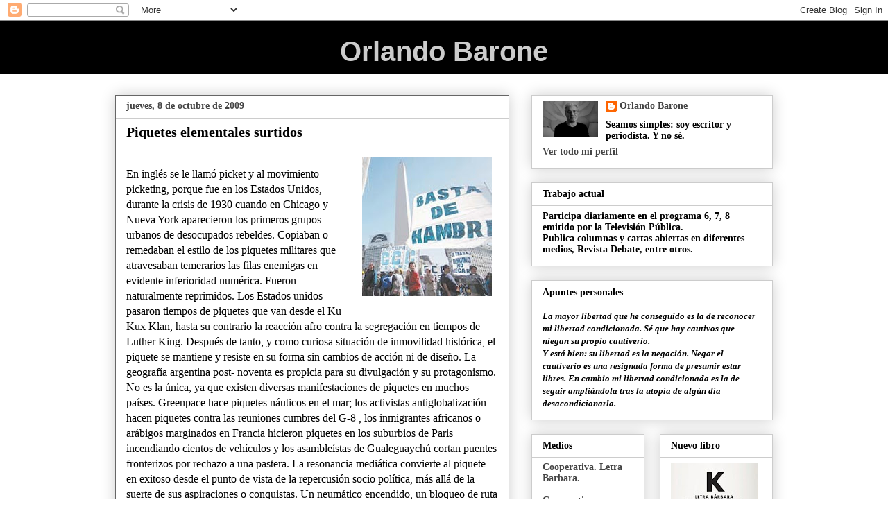

--- FILE ---
content_type: text/html; charset=UTF-8
request_url: https://orlandobarone.blogspot.com/2009/10/piquetes-elementales-surtidos.html?showComment=1255048590260
body_size: 53023
content:
<!DOCTYPE html>
<html class='v2' dir='ltr' lang='es'>
<head>
<link href='https://www.blogger.com/static/v1/widgets/335934321-css_bundle_v2.css' rel='stylesheet' type='text/css'/>
<meta content='width=1100' name='viewport'/>
<meta content='text/html; charset=UTF-8' http-equiv='Content-Type'/>
<meta content='blogger' name='generator'/>
<link href='https://orlandobarone.blogspot.com/favicon.ico' rel='icon' type='image/x-icon'/>
<link href='http://orlandobarone.blogspot.com/2009/10/piquetes-elementales-surtidos.html' rel='canonical'/>
<link rel="alternate" type="application/atom+xml" title="Orlando Barone - Atom" href="https://orlandobarone.blogspot.com/feeds/posts/default" />
<link rel="alternate" type="application/rss+xml" title="Orlando Barone - RSS" href="https://orlandobarone.blogspot.com/feeds/posts/default?alt=rss" />
<link rel="service.post" type="application/atom+xml" title="Orlando Barone - Atom" href="https://www.blogger.com/feeds/6246015682744504939/posts/default" />

<link rel="alternate" type="application/atom+xml" title="Orlando Barone - Atom" href="https://orlandobarone.blogspot.com/feeds/5742701858756508030/comments/default" />
<!--Can't find substitution for tag [blog.ieCssRetrofitLinks]-->
<link href='https://blogger.googleusercontent.com/img/b/R29vZ2xl/AVvXsEgtAkEBCkB3JNK4sY30Dn-e_naJpLC9kyXcH-X-lQY3Oe6AcZef3aQPMXTlW2fa9vsTL3HyIZFxS27Z-qKIlnBjPAZCjNBxYIqvhexFpk_LxxdSTg6It511uCg-YzlTiU2HektUqmY_trth/s200/piquete.JPG' rel='image_src'/>
<meta content='http://orlandobarone.blogspot.com/2009/10/piquetes-elementales-surtidos.html' property='og:url'/>
<meta content='Piquetes elementales surtidos' property='og:title'/>
<meta content='   En inglés se le llamó picket y al movimiento picketing, porque fue en los Estados Unidos, durante la crisis de   1930 cuando en Chicago ...' property='og:description'/>
<meta content='https://blogger.googleusercontent.com/img/b/R29vZ2xl/AVvXsEgtAkEBCkB3JNK4sY30Dn-e_naJpLC9kyXcH-X-lQY3Oe6AcZef3aQPMXTlW2fa9vsTL3HyIZFxS27Z-qKIlnBjPAZCjNBxYIqvhexFpk_LxxdSTg6It511uCg-YzlTiU2HektUqmY_trth/w1200-h630-p-k-no-nu/piquete.JPG' property='og:image'/>
<title>Orlando Barone: Piquetes elementales surtidos</title>
<style id='page-skin-1' type='text/css'><!--
/*
-----------------------------------------------
Blogger Template Style
Name:     Awesome Inc.
Designer: Tina Chen
URL:      tinachen.org
----------------------------------------------- */
/* Variable definitions
====================
<Variable name="keycolor" description="Main Color" type="color" default="#ffffff"/>
<Group description="Page" selector="body">
<Variable name="body.font" description="Font" type="font"
default="normal normal 13px Arial, Tahoma, Helvetica, FreeSans, sans-serif"/>
<Variable name="body.background.color" description="Background Color" type="color" default="#000000"/>
<Variable name="body.text.color" description="Text Color" type="color" default="#ffffff"/>
</Group>
<Group description="Links" selector=".main-inner">
<Variable name="link.color" description="Link Color" type="color" default="#888888"/>
<Variable name="link.visited.color" description="Visited Color" type="color" default="#444444"/>
<Variable name="link.hover.color" description="Hover Color" type="color" default="#cccccc"/>
</Group>
<Group description="Blog Title" selector=".header h1">
<Variable name="header.font" description="Title Font" type="font"
default="normal bold 40px Arial, Tahoma, Helvetica, FreeSans, sans-serif"/>
<Variable name="header.text.color" description="Title Color" type="color" default="#000000" />
<Variable name="header.background.color" description="Header Background" type="color" default="transparent" />
</Group>
<Group description="Blog Description" selector=".header .description">
<Variable name="description.font" description="Font" type="font"
default="normal normal 14px Arial, Tahoma, Helvetica, FreeSans, sans-serif"/>
<Variable name="description.text.color" description="Text Color" type="color"
default="#000000" />
</Group>
<Group description="Tabs Text" selector=".tabs-inner .widget li a">
<Variable name="tabs.font" description="Font" type="font"
default="normal bold 14px Arial, Tahoma, Helvetica, FreeSans, sans-serif"/>
<Variable name="tabs.text.color" description="Text Color" type="color" default="#000000"/>
<Variable name="tabs.selected.text.color" description="Selected Color" type="color" default="#000000"/>
</Group>
<Group description="Tabs Background" selector=".tabs-outer .PageList">
<Variable name="tabs.background.color" description="Background Color" type="color" default="#141414"/>
<Variable name="tabs.selected.background.color" description="Selected Color" type="color" default="#444444"/>
<Variable name="tabs.border.color" description="Border Color" type="color" default="#cccccc"/>
</Group>
<Group description="Date Header" selector=".main-inner .widget h2.date-header, .main-inner .widget h2.date-header span">
<Variable name="date.font" description="Font" type="font"
default="normal normal 14px Arial, Tahoma, Helvetica, FreeSans, sans-serif"/>
<Variable name="date.text.color" description="Text Color" type="color" default="#666666"/>
<Variable name="date.border.color" description="Border Color" type="color" default="#cccccc"/>
</Group>
<Group description="Post Title" selector="h3.post-title, h4, h3.post-title a">
<Variable name="post.title.font" description="Font" type="font"
default="normal bold 22px Arial, Tahoma, Helvetica, FreeSans, sans-serif"/>
<Variable name="post.title.text.color" description="Text Color" type="color" default="#000000"/>
</Group>
<Group description="Post Background" selector=".post">
<Variable name="post.background.color" description="Background Color" type="color" default="transparent" />
<Variable name="post.border.color" description="Border Color" type="color" default="#cccccc" />
<Variable name="post.border.bevel.color" description="Bevel Color" type="color" default="#cccccc"/>
</Group>
<Group description="Gadget Title" selector="h2">
<Variable name="widget.title.font" description="Font" type="font"
default="normal bold 14px Arial, Tahoma, Helvetica, FreeSans, sans-serif"/>
<Variable name="widget.title.text.color" description="Text Color" type="color" default="#000000"/>
</Group>
<Group description="Gadget Text" selector=".sidebar .widget">
<Variable name="widget.font" description="Font" type="font"
default="normal normal 14px Arial, Tahoma, Helvetica, FreeSans, sans-serif"/>
<Variable name="widget.text.color" description="Text Color" type="color" default="#000000"/>
<Variable name="widget.alternate.text.color" description="Alternate Color" type="color" default="#666666"/>
</Group>
<Group description="Gadget Links" selector=".sidebar .widget">
<Variable name="widget.link.color" description="Link Color" type="color" default="#444444"/>
<Variable name="widget.link.visited.color" description="Visited Color" type="color" default="#999999"/>
<Variable name="widget.link.hover.color" description="Hover Color" type="color" default="#666666"/>
</Group>
<Group description="Gadget Background" selector=".sidebar .widget">
<Variable name="widget.background.color" description="Background Color" type="color" default="#141414"/>
<Variable name="widget.border.color" description="Border Color" type="color" default="#222222"/>
<Variable name="widget.border.bevel.color" description="Bevel Color" type="color" default="#000000"/>
</Group>
<Group description="Sidebar Background" selector=".column-left-inner .column-right-inner">
<Variable name="widget.outer.background.color" description="Background Color" type="color" default="transparent" />
</Group>
<Group description="Images" selector=".main-inner">
<Variable name="image.background.color" description="Background Color" type="color" default="transparent"/>
<Variable name="image.border.color" description="Border Color" type="color" default="transparent"/>
</Group>
<Group description="Feed" selector=".blog-feeds">
<Variable name="feed.text.color" description="Text Color" type="color" default="#000000"/>
</Group>
<Group description="Feed Links" selector=".blog-feeds">
<Variable name="feed.link.color" description="Link Color" type="color" default="#444444"/>
<Variable name="feed.link.visited.color" description="Visited Color" type="color" default="#999999"/>
<Variable name="feed.link.hover.color" description="Hover Color" type="color" default="#666666"/>
</Group>
<Group description="Pager" selector=".blog-pager">
<Variable name="pager.background.color" description="Background Color" type="color" default="transparent" />
</Group>
<Group description="Footer" selector=".footer-outer">
<Variable name="footer.background.color" description="Background Color" type="color" default="transparent" />
<Variable name="footer.text.color" description="Text Color" type="color" default="#000000" />
</Group>
<Variable name="title.shadow.spread" description="Title Shadow" type="length" default="-1px"/>
<Variable name="body.background" description="Body Background" type="background"
color="#ffffff"
default="$(color) none repeat scroll top left"/>
<Variable name="body.background.gradient.cap" description="Body Gradient Cap" type="url"
default="none"/>
<Variable name="tabs.background.gradient" description="Tabs Background Gradient" type="url"
default="none"/>
<Variable name="header.background.gradient" description="Header Background Gradient" type="url" default="none" />
<Variable name="header.padding.top" description="Header Top Padding" type="length" default="22px" />
<Variable name="header.margin.top" description="Header Top Margin" type="length" default="0" />
<Variable name="header.margin.bottom" description="Header Bottom Margin" type="length" default="0" />
<Variable name="widget.padding.top" description="Widget Padding Top" type="length" default="8px" />
<Variable name="widget.padding.side" description="Widget Padding Side" type="length" default="15px" />
<Variable name="widget.outer.margin.top" description="Widget Top Margin" type="length" default="0" />
<Variable name="widget.outer.background.gradient" description="Gradient" type="url" default="none" />
<Variable name="widget.border.radius" description="Gadget Border Radius" type="length" default="0" />
<Variable name="outer.shadow.spread" description="Outer Shadow Size" type="length" default="0" />
<Variable name="date.header.border.radius.top" description="Date Header Border Radius Top" type="length" default="0" />
<Variable name="date.header.position" description="Date Header Position" type="length" default="15px" />
<Variable name="date.space" description="Date Space" type="length" default="30px" />
<Variable name="date.position" description="Date Float" type="string" default="static" />
<Variable name="date.padding.bottom" description="Date Padding Bottom" type="length" default="0" />
<Variable name="date.border.size" description="Date Border Size" type="length" default="0" />
<Variable name="date.background" description="Date Background" type="background" color="transparent"
default="$(color) none no-repeat scroll top left" />
<Variable name="date.first.border.radius.top" description="Date First top radius" type="length" default="0" />
<Variable name="date.last.space.bottom" description="Date Last Space Bottom" type="length"
default="20px" />
<Variable name="date.last.border.radius.bottom" description="Date Last bottom radius" type="length" default="0" />
<Variable name="post.first.padding.top" description="First Post Padding Top" type="length" default="0" />
<Variable name="image.shadow.spread" description="Image Shadow Size" type="length" default="0"/>
<Variable name="image.border.radius" description="Image Border Radius" type="length" default="0"/>
<Variable name="separator.outdent" description="Separator Outdent" type="length" default="15px" />
<Variable name="title.separator.border.size" description="Widget Title Border Size" type="length" default="1px" />
<Variable name="list.separator.border.size" description="List Separator Border Size" type="length" default="1px" />
<Variable name="shadow.spread" description="Shadow Size" type="length" default="0"/>
<Variable name="startSide" description="Side where text starts in blog language" type="automatic" default="left"/>
<Variable name="endSide" description="Side where text ends in blog language" type="automatic" default="right"/>
<Variable name="date.side" description="Side where date header is placed" type="string" default="right"/>
<Variable name="pager.border.radius.top" description="Pager Border Top Radius" type="length" default="0" />
<Variable name="pager.space.top" description="Pager Top Space" type="length" default="1em" />
<Variable name="footer.background.gradient" description="Background Gradient" type="url" default="none" />
*/
/* Content
----------------------------------------------- */
body {
font: normal normal 16px Georgia, Utopia, 'Palatino Linotype', Palatino, serif;
color: #000000;
background: #ffffff none repeat scroll top left;
}
html body .content-outer {
min-width: 0;
max-width: 100%;
width: 100%;
}
a:link {
text-decoration: none;
color: #444444;
}
a:visited {
text-decoration: none;
color: #999999;
}
a:hover {
text-decoration: underline;
color: #666666;
}
.body-fauxcolumn-outer .cap-top {
position: absolute;
z-index: 1;
height: 276px;
width: 100%;
background: transparent none repeat-x scroll top left;
_background-image: none;
}
/* Columns
----------------------------------------------- */
.content-inner {
padding: 0;
}
.header-inner .section {
margin: 0 16px;
}
.tabs-inner .section {
margin: 0 16px;
}
.main-inner {
padding-top: 30px;
}
.main-inner .column-center-inner,
.main-inner .column-left-inner,
.main-inner .column-right-inner {
padding: 0 5px;
}
*+html body .main-inner .column-center-inner {
margin-top: -30px;
}
#layout .main-inner .column-center-inner {
margin-top: 0;
}
/* Header
----------------------------------------------- */
.header-outer {
margin: 0 0 0 0;
background: #000000 none repeat scroll 0 0;
}
.Header h1 {
font: normal bold 40px Arial, Tahoma, Helvetica, FreeSans, sans-serif;
color: #cccccc;
text-shadow: 0 0 -1px #000000;
text-align: center;
}
.Header h1 a {
color: #cccccc;
}
.Header .description {
font: normal normal 14px Arial, Tahoma, Helvetica, FreeSans, sans-serif;
color: #666666;
}
.header-inner .Header .titlewrapper,
.header-inner .Header .descriptionwrapper {
padding-left: 0;
padding-right: 0;
margin-bottom: 0;
}
.header-inner .Header .titlewrapper {
padding-top: 22px;
}
/* Tabs
----------------------------------------------- */
.tabs-outer {
overflow: hidden;
position: relative;
background: transparent url(//www.blogblog.com/1kt/awesomeinc/tabs_gradient_light.png) repeat scroll 0 0;
}
#layout .tabs-outer {
overflow: visible;
}
.tabs-cap-top, .tabs-cap-bottom {
position: absolute;
width: 100%;
border-top: 1px solid #999999;
}
.tabs-cap-bottom {
bottom: 0;
}
.tabs-inner .widget li a {
display: inline-block;
margin: 0;
padding: .6em 1.5em;
font: normal bold 14px Georgia, Utopia, 'Palatino Linotype', Palatino, serif;
color: #000000;
border-top: 1px solid #999999;
border-bottom: 1px solid #999999;
border-left: 1px solid #999999;
}
.tabs-inner .widget li:last-child a {
border-right: 1px solid #999999;
}
.tabs-inner .widget li.selected a, .tabs-inner .widget li a:hover {
background: #666666 url(//www.blogblog.com/1kt/awesomeinc/tabs_gradient_light.png) repeat-x scroll 0 -100px;
color: #ffffff;
}
/* Headings
----------------------------------------------- */
h2 {
font: normal bold 14px Georgia, Utopia, 'Palatino Linotype', Palatino, serif;
color: #000000;
}
/* Widgets
----------------------------------------------- */
.main-inner .section {
margin: 0 27px;
padding: 0;
}
.main-inner .column-left-outer,
.main-inner .column-right-outer {
margin-top: 0;
}
#layout .main-inner .column-left-outer,
#layout .main-inner .column-right-outer {
margin-top: 0;
}
.main-inner .column-left-inner,
.main-inner .column-right-inner {
background: transparent none repeat 0 0;
-moz-box-shadow: 0 0 0 rgba(0, 0, 0, .2);
-webkit-box-shadow: 0 0 0 rgba(0, 0, 0, .2);
-goog-ms-box-shadow: 0 0 0 rgba(0, 0, 0, .2);
box-shadow: 0 0 0 rgba(0, 0, 0, .2);
-moz-border-radius: 0;
-webkit-border-radius: 0;
-goog-ms-border-radius: 0;
border-radius: 0;
}
#layout .main-inner .column-left-inner,
#layout .main-inner .column-right-inner {
margin-top: 0;
}
.sidebar .widget {
font: normal bold 14px Georgia, Utopia, 'Palatino Linotype', Palatino, serif;
color: #000000;
}
.sidebar .widget a:link {
color: #444444;
}
.sidebar .widget a:visited {
color: #999999;
}
.sidebar .widget a:hover {
color: #666666;
}
.sidebar .widget h2 {
text-shadow: 0 0 -1px #000000;
}
.main-inner .widget {
background-color: transparent;
border: 1px solid #cccccc;
padding: 0 15px 15px;
margin: 20px -16px;
-moz-box-shadow: 0 0 20px rgba(0, 0, 0, .2);
-webkit-box-shadow: 0 0 20px rgba(0, 0, 0, .2);
-goog-ms-box-shadow: 0 0 20px rgba(0, 0, 0, .2);
box-shadow: 0 0 20px rgba(0, 0, 0, .2);
-moz-border-radius: 0;
-webkit-border-radius: 0;
-goog-ms-border-radius: 0;
border-radius: 0;
}
.main-inner .widget h2 {
margin: 0 -15px;
padding: .6em 15px .5em;
border-bottom: 1px solid transparent;
}
.footer-inner .widget h2 {
padding: 0 0 .4em;
border-bottom: 1px solid transparent;
}
.main-inner .widget h2 + div, .footer-inner .widget h2 + div {
border-top: 1px solid #cccccc;
padding-top: 8px;
}
.main-inner .widget .widget-content {
margin: 0 -15px;
padding: 7px 15px 0;
}
.main-inner .widget ul, .main-inner .widget #ArchiveList ul.flat {
margin: -8px -15px 0;
padding: 0;
list-style: none;
}
.main-inner .widget #ArchiveList {
margin: -8px 0 0;
}
.main-inner .widget ul li, .main-inner .widget #ArchiveList ul.flat li {
padding: .5em 15px;
text-indent: 0;
color: #444444;
border-top: 1px solid #cccccc;
border-bottom: 1px solid transparent;
}
.main-inner .widget #ArchiveList ul li {
padding-top: .25em;
padding-bottom: .25em;
}
.main-inner .widget ul li:first-child, .main-inner .widget #ArchiveList ul.flat li:first-child {
border-top: none;
}
.main-inner .widget ul li:last-child, .main-inner .widget #ArchiveList ul.flat li:last-child {
border-bottom: none;
}
.post-body {
position: relative;
}
.main-inner .widget .post-body ul {
padding: 0 2.5em;
margin: .5em 0;
list-style: disc;
}
.main-inner .widget .post-body ul li {
padding: 0.25em 0;
margin-bottom: .25em;
color: #000000;
border: none;
}
.footer-inner .widget ul {
padding: 0;
list-style: none;
}
.widget .zippy {
color: #444444;
}
/* Posts
----------------------------------------------- */
body .main-inner .Blog {
padding: 0;
margin-bottom: 1em;
background-color: transparent;
border: none;
-moz-box-shadow: 0 0 0 rgba(0, 0, 0, 0);
-webkit-box-shadow: 0 0 0 rgba(0, 0, 0, 0);
-goog-ms-box-shadow: 0 0 0 rgba(0, 0, 0, 0);
box-shadow: 0 0 0 rgba(0, 0, 0, 0);
}
.main-inner .section:last-child .Blog:last-child {
padding: 0;
margin-bottom: 1em;
}
.main-inner .widget h2.date-header {
margin: 0 -15px 1px;
padding: 0 0 0 0;
font: normal bold 14px Georgia, Utopia, 'Palatino Linotype', Palatino, serif;
color: #444444;
background: transparent none no-repeat scroll top left;
border-top: 0 solid #cccccc;
border-bottom: 1px solid transparent;
-moz-border-radius-topleft: 0;
-moz-border-radius-topright: 0;
-webkit-border-top-left-radius: 0;
-webkit-border-top-right-radius: 0;
border-top-left-radius: 0;
border-top-right-radius: 0;
position: static;
bottom: 100%;
right: 15px;
text-shadow: 0 0 -1px #000000;
}
.main-inner .widget h2.date-header span {
font: normal bold 14px Georgia, Utopia, 'Palatino Linotype', Palatino, serif;
display: block;
padding: .5em 15px;
border-left: 0 solid #cccccc;
border-right: 0 solid #cccccc;
}
.date-outer {
position: relative;
margin: 30px 0 20px;
padding: 0 15px;
background-color: transparent;
border: 1px solid #666666;
-moz-box-shadow: 0 0 20px rgba(0, 0, 0, .2);
-webkit-box-shadow: 0 0 20px rgba(0, 0, 0, .2);
-goog-ms-box-shadow: 0 0 20px rgba(0, 0, 0, .2);
box-shadow: 0 0 20px rgba(0, 0, 0, .2);
-moz-border-radius: 0;
-webkit-border-radius: 0;
-goog-ms-border-radius: 0;
border-radius: 0;
}
.date-outer:first-child {
margin-top: 0;
}
.date-outer:last-child {
margin-bottom: 20px;
-moz-border-radius-bottomleft: 0;
-moz-border-radius-bottomright: 0;
-webkit-border-bottom-left-radius: 0;
-webkit-border-bottom-right-radius: 0;
-goog-ms-border-bottom-left-radius: 0;
-goog-ms-border-bottom-right-radius: 0;
border-bottom-left-radius: 0;
border-bottom-right-radius: 0;
}
.date-posts {
margin: 0 -15px;
padding: 0 15px;
clear: both;
}
.post-outer, .inline-ad {
border-top: 1px solid #cccccc;
margin: 0 -15px;
padding: 15px 15px;
}
.post-outer {
padding-bottom: 10px;
}
.post-outer:first-child {
padding-top: 0;
border-top: none;
}
.post-outer:last-child, .inline-ad:last-child {
border-bottom: none;
}
.post-body {
position: relative;
}
.post-body img {
padding: 8px;
background: transparent;
border: 1px solid transparent;
-moz-box-shadow: 0 0 0 rgba(0, 0, 0, .2);
-webkit-box-shadow: 0 0 0 rgba(0, 0, 0, .2);
box-shadow: 0 0 0 rgba(0, 0, 0, .2);
-moz-border-radius: 0;
-webkit-border-radius: 0;
border-radius: 0;
}
h3.post-title, h4 {
font: normal bold 20px Georgia, Utopia, 'Palatino Linotype', Palatino, serif;
color: #000000;
}
h3.post-title a {
font: normal bold 20px Georgia, Utopia, 'Palatino Linotype', Palatino, serif;
color: #000000;
}
h3.post-title a:hover {
color: #666666;
text-decoration: underline;
}
.post-header {
margin: 0 0 1em;
}
.post-body {
line-height: 1.4;
}
.post-outer h2 {
color: #000000;
}
.post-footer {
margin: 1.5em 0 0;
}
#blog-pager {
padding: 15px;
font-size: 120%;
background-color: transparent;
border: 1px solid #cccccc;
-moz-box-shadow: 0 0 20px rgba(0, 0, 0, .2);
-webkit-box-shadow: 0 0 20px rgba(0, 0, 0, .2);
-goog-ms-box-shadow: 0 0 20px rgba(0, 0, 0, .2);
box-shadow: 0 0 20px rgba(0, 0, 0, .2);
-moz-border-radius: 0;
-webkit-border-radius: 0;
-goog-ms-border-radius: 0;
border-radius: 0;
-moz-border-radius-topleft: 0;
-moz-border-radius-topright: 0;
-webkit-border-top-left-radius: 0;
-webkit-border-top-right-radius: 0;
-goog-ms-border-top-left-radius: 0;
-goog-ms-border-top-right-radius: 0;
border-top-left-radius: 0;
border-top-right-radius-topright: 0;
margin-top: 1em;
}
.blog-feeds, .post-feeds {
margin: 1em 0;
text-align: center;
color: #000000;
}
.blog-feeds a, .post-feeds a {
color: #444444;
}
.blog-feeds a:visited, .post-feeds a:visited {
color: #999999;
}
.blog-feeds a:hover, .post-feeds a:hover {
color: #666666;
}
.post-outer .comments {
margin-top: 2em;
}
/* Footer
----------------------------------------------- */
.footer-outer {
margin: -20px 0 -1px;
padding: 20px 0 0;
color: #eeeeee;
overflow: hidden;
}
.footer-fauxborder-left {
border-top: 1px solid #cccccc;
background: #000000 none repeat scroll 0 0;
-moz-box-shadow: 0 0 20px rgba(0, 0, 0, .2);
-webkit-box-shadow: 0 0 20px rgba(0, 0, 0, .2);
-goog-ms-box-shadow: 0 0 20px rgba(0, 0, 0, .2);
box-shadow: 0 0 20px rgba(0, 0, 0, .2);
margin: 0 -20px;
}
/* Mobile
----------------------------------------------- */
*+html body.mobile .main-inner .column-center-inner {
margin-top: 0;
}
.mobile .main-inner {
padding-top: 0;
}
.mobile .main-inner .widget {
padding: 0 0 15px;
}
.mobile .main-inner .widget h2 + div,
.mobile .footer-inner .widget h2 + div {
border-top: none;
padding-top: 0;
}
.mobile .footer-inner .widget h2 {
padding: 0.5em 0;
border-bottom: none;
}
.mobile .main-inner .widget .widget-content {
margin: 0;
padding: 7px 0 0;
}
.mobile .main-inner .widget ul,
.mobile .main-inner .widget #ArchiveList ul.flat {
margin: 0 -15px 0;
}
.mobile .main-inner .widget h2.date-header {
right: 0;
}
.mobile .date-header span {
padding: 0.4em 0;
}
.mobile .date-outer:first-child {
margin-bottom: 0;
border: 1px solid #666666;
-moz-border-radius-topleft: 0;
-moz-border-radius-topright: 0;
-webkit-border-top-left-radius: 0;
-webkit-border-top-right-radius: 0;
-goog-ms-border-top-left-radius: 0;
-goog-ms-border-top-right-radius: 0;
border-top-left-radius: 0;
border-top-right-radius: 0;
}
.mobile .date-outer {
border-color: #666666;
border-width: 0 1px 1px;
}
.mobile .date-outer:last-child {
margin-bottom: 0;
}
.mobile .main-inner {
padding: 20px 10px;
}
.mobile .header-inner .section {
margin: 0;
}
.mobile .post-outer, .mobile .inline-ad {
padding: 5px 0;
}
.mobile .tabs-inner .section {
margin: 0 10px;
}
.mobile .main-inner .section {
margin: 0;
}
.mobile .main-inner .widget h2 {
margin: 0;
padding: 0;
}
.mobile .main-inner .widget h2.date-header span {
padding: 0;
}
.mobile .main-inner .widget .widget-content {
margin: 0;
padding: 7px 0 0;
}
.mobile .main-inner .column-center-inner,
.mobile .main-inner .column-left-inner,
.mobile .main-inner .column-right-inner {
padding: 0;
}
.mobile .main-inner .column-left-inner,
.mobile .main-inner .column-right-inner {
background: transparent none repeat 0 0;
-moz-box-shadow: none;
-webkit-box-shadow: none;
-goog-ms-box-shadow: none;
box-shadow: none;
}
.mobile .date-posts {
margin: 0;
padding: 0;
}
.mobile .footer-fauxborder-left {
margin: 0;
}
.mobile .main-inner .section:last-child .Blog:last-child {
margin-bottom: 0;
}
.mobile .mobile-link-button {
background: #666666 url(//www.blogblog.com/1kt/awesomeinc/tabs_gradient_light.png) repeat-x scroll 0 -100px;
}
.mobile-link-button a:link, .mobile-link-button a:visited {
color: #ffffff;
}

--></style>
<style id='template-skin-1' type='text/css'><!--
body {
min-width: 980px;
}
.content-outer, .content-fauxcolumn-outer, .region-inner {
min-width: 980px;
max-width: 980px;
_width: 980px;
}
.main-inner .columns {
padding-left: 0;
padding-right: 380px;
}
.main-inner .fauxcolumn-center-outer {
left: 0;
right: 380px;
/* IE6 does not respect left and right together */
_width: expression(this.parentNode.offsetWidth -
parseInt("0") -
parseInt("380px") + 'px');
}
.main-inner .fauxcolumn-left-outer {
width: 0;
}
.main-inner .fauxcolumn-right-outer {
width: 380px;
}
.main-inner .column-left-outer {
width: 0;
right: 100%;
margin-left: -0;
}
.main-inner .column-right-outer {
width: 380px;
margin-right: -380px;
}
#layout {
min-width: 0;
}
#layout .content-outer {
min-width: 0;
width: 800px;
}
#layout .region-inner {
min-width: 0;
width: auto;
}
body#layout div.add_widget {
padding: 8px;
}
body#layout div.add_widget a {
margin-left: 32px;
}
--></style>
<link href='https://www.blogger.com/dyn-css/authorization.css?targetBlogID=6246015682744504939&amp;zx=f0a4834a-e920-4391-835b-c739a91abf4e' media='none' onload='if(media!=&#39;all&#39;)media=&#39;all&#39;' rel='stylesheet'/><noscript><link href='https://www.blogger.com/dyn-css/authorization.css?targetBlogID=6246015682744504939&amp;zx=f0a4834a-e920-4391-835b-c739a91abf4e' rel='stylesheet'/></noscript>
<meta name='google-adsense-platform-account' content='ca-host-pub-1556223355139109'/>
<meta name='google-adsense-platform-domain' content='blogspot.com'/>

<!-- data-ad-client=ca-pub-4760008852179199 -->

</head>
<body class='loading'>
<div class='navbar section' id='navbar' name='Barra de navegación'><div class='widget Navbar' data-version='1' id='Navbar1'><script type="text/javascript">
    function setAttributeOnload(object, attribute, val) {
      if(window.addEventListener) {
        window.addEventListener('load',
          function(){ object[attribute] = val; }, false);
      } else {
        window.attachEvent('onload', function(){ object[attribute] = val; });
      }
    }
  </script>
<div id="navbar-iframe-container"></div>
<script type="text/javascript" src="https://apis.google.com/js/platform.js"></script>
<script type="text/javascript">
      gapi.load("gapi.iframes:gapi.iframes.style.bubble", function() {
        if (gapi.iframes && gapi.iframes.getContext) {
          gapi.iframes.getContext().openChild({
              url: 'https://www.blogger.com/navbar/6246015682744504939?po\x3d5742701858756508030\x26origin\x3dhttps://orlandobarone.blogspot.com',
              where: document.getElementById("navbar-iframe-container"),
              id: "navbar-iframe"
          });
        }
      });
    </script><script type="text/javascript">
(function() {
var script = document.createElement('script');
script.type = 'text/javascript';
script.src = '//pagead2.googlesyndication.com/pagead/js/google_top_exp.js';
var head = document.getElementsByTagName('head')[0];
if (head) {
head.appendChild(script);
}})();
</script>
</div></div>
<div class='body-fauxcolumns'>
<div class='fauxcolumn-outer body-fauxcolumn-outer'>
<div class='cap-top'>
<div class='cap-left'></div>
<div class='cap-right'></div>
</div>
<div class='fauxborder-left'>
<div class='fauxborder-right'></div>
<div class='fauxcolumn-inner'>
</div>
</div>
<div class='cap-bottom'>
<div class='cap-left'></div>
<div class='cap-right'></div>
</div>
</div>
</div>
<div class='content'>
<div class='content-fauxcolumns'>
<div class='fauxcolumn-outer content-fauxcolumn-outer'>
<div class='cap-top'>
<div class='cap-left'></div>
<div class='cap-right'></div>
</div>
<div class='fauxborder-left'>
<div class='fauxborder-right'></div>
<div class='fauxcolumn-inner'>
</div>
</div>
<div class='cap-bottom'>
<div class='cap-left'></div>
<div class='cap-right'></div>
</div>
</div>
</div>
<div class='content-outer'>
<div class='content-cap-top cap-top'>
<div class='cap-left'></div>
<div class='cap-right'></div>
</div>
<div class='fauxborder-left content-fauxborder-left'>
<div class='fauxborder-right content-fauxborder-right'></div>
<div class='content-inner'>
<header>
<div class='header-outer'>
<div class='header-cap-top cap-top'>
<div class='cap-left'></div>
<div class='cap-right'></div>
</div>
<div class='fauxborder-left header-fauxborder-left'>
<div class='fauxborder-right header-fauxborder-right'></div>
<div class='region-inner header-inner'>
<div class='header section' id='header' name='Cabecera'><div class='widget Header' data-version='1' id='Header1'>
<div id='header-inner'>
<div class='titlewrapper'>
<h1 class='title'>
<a href='https://orlandobarone.blogspot.com/'>
Orlando Barone
</a>
</h1>
</div>
<div class='descriptionwrapper'>
<p class='description'><span>
</span></p>
</div>
</div>
</div></div>
</div>
</div>
<div class='header-cap-bottom cap-bottom'>
<div class='cap-left'></div>
<div class='cap-right'></div>
</div>
</div>
</header>
<div class='tabs-outer'>
<div class='tabs-cap-top cap-top'>
<div class='cap-left'></div>
<div class='cap-right'></div>
</div>
<div class='fauxborder-left tabs-fauxborder-left'>
<div class='fauxborder-right tabs-fauxborder-right'></div>
<div class='region-inner tabs-inner'>
<div class='tabs no-items section' id='crosscol' name='Multicolumnas'></div>
<div class='tabs no-items section' id='crosscol-overflow' name='Cross-Column 2'></div>
</div>
</div>
<div class='tabs-cap-bottom cap-bottom'>
<div class='cap-left'></div>
<div class='cap-right'></div>
</div>
</div>
<div class='main-outer'>
<div class='main-cap-top cap-top'>
<div class='cap-left'></div>
<div class='cap-right'></div>
</div>
<div class='fauxborder-left main-fauxborder-left'>
<div class='fauxborder-right main-fauxborder-right'></div>
<div class='region-inner main-inner'>
<div class='columns fauxcolumns'>
<div class='fauxcolumn-outer fauxcolumn-center-outer'>
<div class='cap-top'>
<div class='cap-left'></div>
<div class='cap-right'></div>
</div>
<div class='fauxborder-left'>
<div class='fauxborder-right'></div>
<div class='fauxcolumn-inner'>
</div>
</div>
<div class='cap-bottom'>
<div class='cap-left'></div>
<div class='cap-right'></div>
</div>
</div>
<div class='fauxcolumn-outer fauxcolumn-left-outer'>
<div class='cap-top'>
<div class='cap-left'></div>
<div class='cap-right'></div>
</div>
<div class='fauxborder-left'>
<div class='fauxborder-right'></div>
<div class='fauxcolumn-inner'>
</div>
</div>
<div class='cap-bottom'>
<div class='cap-left'></div>
<div class='cap-right'></div>
</div>
</div>
<div class='fauxcolumn-outer fauxcolumn-right-outer'>
<div class='cap-top'>
<div class='cap-left'></div>
<div class='cap-right'></div>
</div>
<div class='fauxborder-left'>
<div class='fauxborder-right'></div>
<div class='fauxcolumn-inner'>
</div>
</div>
<div class='cap-bottom'>
<div class='cap-left'></div>
<div class='cap-right'></div>
</div>
</div>
<!-- corrects IE6 width calculation -->
<div class='columns-inner'>
<div class='column-center-outer'>
<div class='column-center-inner'>
<div class='main section' id='main' name='Principal'><div class='widget Blog' data-version='1' id='Blog1'>
<div class='blog-posts hfeed'>

          <div class="date-outer">
        
<h2 class='date-header'><span>jueves, 8 de octubre de 2009</span></h2>

          <div class="date-posts">
        
<div class='post-outer'>
<div class='post hentry'>
<a name='5742701858756508030'></a>
<h3 class='post-title entry-title'>
<a href="//www.youtube.com/watch?v=9h7jPcNbx2w">Piquetes elementales surtidos</a>
</h3>
<div class='post-header'>
<div class='post-header-line-1'></div>
</div>
<div class='post-body entry-content'>
<a href="https://blogger.googleusercontent.com/img/b/R29vZ2xl/AVvXsEgtAkEBCkB3JNK4sY30Dn-e_naJpLC9kyXcH-X-lQY3Oe6AcZef3aQPMXTlW2fa9vsTL3HyIZFxS27Z-qKIlnBjPAZCjNBxYIqvhexFpk_LxxdSTg6It511uCg-YzlTiU2HektUqmY_trth/s1600-h/piquete.JPG" onblur="try {parent.deselectBloggerImageGracefully();} catch(e) {}"><img alt="" border="0" id="BLOGGER_PHOTO_ID_5390233664706082514" src="https://blogger.googleusercontent.com/img/b/R29vZ2xl/AVvXsEgtAkEBCkB3JNK4sY30Dn-e_naJpLC9kyXcH-X-lQY3Oe6AcZef3aQPMXTlW2fa9vsTL3HyIZFxS27Z-qKIlnBjPAZCjNBxYIqvhexFpk_LxxdSTg6It511uCg-YzlTiU2HektUqmY_trth/s200/piquete.JPG" style="margin: 0pt 0pt 10px 10px; float: right; cursor: pointer; width: 187px; height: 200px;" /></a><br /><meta equiv="Content-Type" content="text/html; charset=utf-8"><meta name="ProgId" content="Word.Document"><meta name="Generator" content="Microsoft Word 11"><meta name="Originator" content="Microsoft Word 11"><link rel="File-List" href="file:///C:%5CWindows%5CTemp%5Cmsohtml1%5C01%5Cclip_filelist.xml"><o:smarttagtype namespaceuri="urn:schemas-microsoft-com:office:smarttags" name="PersonName"></o:smarttagtype><!--[if gte mso 9]><xml>  <w:worddocument>   <w:view>Normal</w:View>   <w:zoom>0</w:Zoom>   <w:hyphenationzone>21</w:HyphenationZone>   <w:punctuationkerning/>   <w:validateagainstschemas/>   <w:saveifxmlinvalid>false</w:SaveIfXMLInvalid>   <w:ignoremixedcontent>false</w:IgnoreMixedContent>   <w:alwaysshowplaceholdertext>false</w:AlwaysShowPlaceholderText>   <w:compatibility>    <w:breakwrappedtables/>    <w:snaptogridincell/>    <w:wraptextwithpunct/>    <w:useasianbreakrules/>    <w:dontgrowautofit/>   </w:Compatibility>   <w:browserlevel>MicrosoftInternetExplorer4</w:BrowserLevel>  </w:WordDocument> </xml><![endif]--><!--[if gte mso 9]><xml>  <w:latentstyles deflockedstate="false" latentstylecount="156">  </w:LatentStyles> </xml><![endif]--><!--[if !mso]><object classid="clsid:38481807-CA0E-42D2-BF39-B33AF135CC4D" id="ieooui"></object> <style> st1\:*{behavior:url(#ieooui) } </style> <![endif]--><style> <!--  /* Style Definitions */  p.MsoNormal, li.MsoNormal, div.MsoNormal 	{mso-style-parent:""; 	margin:0cm; 	margin-bottom:.0001pt; 	mso-pagination:widow-orphan; 	font-size:12.0pt; 	font-family:"Times New Roman"; 	mso-fareast-font-family:"Times New Roman"; 	mso-ansi-language:ES; 	mso-fareast-language:ES;} @page Section1 	{size:612.0pt 792.0pt; 	margin:70.85pt 3.0cm 70.85pt 3.0cm; 	mso-header-margin:36.0pt; 	mso-footer-margin:36.0pt; 	mso-paper-source:0;} div.Section1 	{page:Section1;} --> </style><!--[if gte mso 10]> <style>  /* Style Definitions */  table.MsoNormalTable 	{mso-style-name:"Tabla normal"; 	mso-tstyle-rowband-size:0; 	mso-tstyle-colband-size:0; 	mso-style-noshow:yes; 	mso-style-parent:""; 	mso-padding-alt:0cm 5.4pt 0cm 5.4pt; 	mso-para-margin:0cm; 	mso-para-margin-bottom:.0001pt; 	mso-pagination:widow-orphan; 	font-size:10.0pt; 	font-family:"Times New Roman"; 	mso-ansi-language:#0400; 	mso-fareast-language:#0400; 	mso-bidi-language:#0400;} </style> <![endif]-->  <p class="MsoNormal"></p>En inglés se le llamó picket y al movimiento picketing, porque fue en los Estados Unidos, durante la crisis de   1930 cuando en Chicago y Nueva York aparecieron los primeros grupos urbanos de desocupados rebeldes. Copiaban o remedaban el estilo de los piquetes militares que atravesaban temerarios las filas enemigas en evidente inferioridad numérica. Fueron naturalmente reprimidos. Los Estados unidos pasaron tiempos de piquetes que van desde el Ku Kux Klan, hasta su contrario la reacción afro contra la segregación en tiempos de Luther King. Después de tanto, y como curiosa situación de inmovilidad histórica, el piquete se mantiene y resiste en su forma sin cambios de acción ni de diseño. La geografía argentina post- noventa es propicia para su divulgación y su protagonismo. No es la única, ya que existen diversas manifestaciones de piquetes en muchos países. Greenpace hace piquetes náuticos en el mar; los activistas antiglobalización hacen piquetes contra las reuniones cumbres del G-8 , los inmigrantes africanos o arábigos marginados en Francia hicieron piquetes en los suburbios de Paris incendiando cientos de vehículos y los asambleístas de Gualeguaychú cortan puentes fronterizos por rechazo a una pastera.  La resonancia mediática convierte al piquete en exitoso desde el punto de vista de la repercusión socio política, más allá de la suerte de sus aspiraciones o conquistas. Un neumático encendido, un bloqueo de ruta y un grupo enardecido componen el teatro básico que excita la adicción movilera. Y últimamente la ira de vecinos tocados por el desorden al que por aspavientos se llama &#8220;caos&#8221;. La tendencia tentó también a los patrones de haciendas y de campos que también se apropiaron  del piqueterismo.   Pero el campestre, es de estilo menos peatonal que el otro,  y más técnicamente vehiculizado. Aquí  hubo un piquete bautismal en abril de 1997. Un piquete de los tiempos modernos, llamémosle así, aunque los signos de injusticia y de discordia sean más antiguos que la antigüedad. Fue en Cutral Có, en Neuquén a raíz de los despidos de YPF. Allí se produjo un piquete petrolero. Inusitado para la época, tan pródiga en la aparencial y próspera propagación del pacífico neoliberalismo. La represión causó la muerte de la trabajadora Teresa Rodríguez de 24 años,  acaso la primera víctima anónima que la tragedia convirtió en representativa. Entonces se alentaban cánticos y estribillos alusivos a la resistencia. Algunos de ellos, los más entonados por los militantes del Partido Obrero decían estas letras: &#8220;Los mejores, los únicos,/ los métodos piqueteros&#8221;. O &#8220;Corte de ruta y asamblea,/ que en todas partes se vea,/ el poder de la clase obrera&#8221;. A una de los autores se lo conocía como El Kabra. Escrito con K, cuando esta letra todavía era infrecuentada. La Bersuit Vergarabat le puso música a algunas de ellas. Una de las canciones canta: &#8220;Ellos tienen el poder y lo van a perder&#8221;. Pero no lo perdieron. Y porque tanto los políticos como los banqueros solo recibieron huevazos. Pero quienes recibieron las balas y la muerte en años sucesivos fueron algunos piqueteros como Kosteki y Santillán en Avellaneda, y el docente Fuentealba en Neuquén, por citar modelos dramáticos reconocidos. Hay motivos y motivos y motivos, para el piquete. Cierta sociedad que los detesta, acompañada por periodistas que también los detestan, ya se han ido resignado a rabiar por los medios. Es solo rabia oral. Rabia &#8220;enrabiada&#8221;. Se insiste en que la represión es más eficaz que la paciencia. Pero por suerte el Estado-éste- no se tienta a la muerte.<br /><br /><br /><br />Carta abierta leída por Orlando Barone el 8 de Octubre de 2009 en Radio del Plata.<br /><br /><p class="MsoNormal"></p>  
<div style='clear: both;'></div>
</div>
<div class='post-footer'>
<div class='post-footer-line post-footer-line-1'><span class='post-author vcard'>
Escrito por
<span class='fn'>Orlando Barone</span>
</span>
<span class='post-timestamp'>
en
<a class='timestamp-link' href='https://orlandobarone.blogspot.com/2009/10/piquetes-elementales-surtidos.html' rel='bookmark' title='permanent link'><abbr class='published' title='2009-10-08T11:12:00-03:00'>11:12 a.&#8239;m.</abbr></a>
</span>
<span class='post-icons'>
<span class='item-action'>
<a href='https://www.blogger.com/email-post/6246015682744504939/5742701858756508030' title='Enviar entrada por correo electrónico'>
<img alt="" class="icon-action" height="13" src="//img1.blogblog.com/img/icon18_email.gif" width="18">
</a>
</span>
<span class='item-control blog-admin pid-1087808808'>
<a href='https://www.blogger.com/post-edit.g?blogID=6246015682744504939&postID=5742701858756508030&from=pencil' title='Editar entrada'>
<img alt='' class='icon-action' height='18' src='https://resources.blogblog.com/img/icon18_edit_allbkg.gif' width='18'/>
</a>
</span>
</span>
<div class='post-share-buttons'>
<a class='goog-inline-block share-button sb-email' href='https://www.blogger.com/share-post.g?blogID=6246015682744504939&postID=5742701858756508030&target=email' target='_blank' title='Enviar por correo electrónico'><span class='share-button-link-text'>Enviar por correo electrónico</span></a><a class='goog-inline-block share-button sb-blog' href='https://www.blogger.com/share-post.g?blogID=6246015682744504939&postID=5742701858756508030&target=blog' onclick='window.open(this.href, "_blank", "height=270,width=475"); return false;' target='_blank' title='Escribe un blog'><span class='share-button-link-text'>Escribe un blog</span></a><a class='goog-inline-block share-button sb-twitter' href='https://www.blogger.com/share-post.g?blogID=6246015682744504939&postID=5742701858756508030&target=twitter' target='_blank' title='Compartir en X'><span class='share-button-link-text'>Compartir en X</span></a><a class='goog-inline-block share-button sb-facebook' href='https://www.blogger.com/share-post.g?blogID=6246015682744504939&postID=5742701858756508030&target=facebook' onclick='window.open(this.href, "_blank", "height=430,width=640"); return false;' target='_blank' title='Compartir con Facebook'><span class='share-button-link-text'>Compartir con Facebook</span></a><a class='goog-inline-block share-button sb-pinterest' href='https://www.blogger.com/share-post.g?blogID=6246015682744504939&postID=5742701858756508030&target=pinterest' target='_blank' title='Compartir en Pinterest'><span class='share-button-link-text'>Compartir en Pinterest</span></a>
</div>
</div>
<div class='post-footer-line post-footer-line-2'><span class='post-labels'>
</span>
<span class='post-comment-link'>
</span>
</div>
<div class='post-footer-line post-footer-line-3'></div>
</div>
</div>
<div class='comments' id='comments'>
<a name='comments'></a>
<h4>96 comentarios:</h4>
<div class='comments-content'>
<script async='async' src='' type='text/javascript'></script>
<script type='text/javascript'>
    (function() {
      var items = null;
      var msgs = null;
      var config = {};

// <![CDATA[
      var cursor = null;
      if (items && items.length > 0) {
        cursor = parseInt(items[items.length - 1].timestamp) + 1;
      }

      var bodyFromEntry = function(entry) {
        var text = (entry &&
                    ((entry.content && entry.content.$t) ||
                     (entry.summary && entry.summary.$t))) ||
            '';
        if (entry && entry.gd$extendedProperty) {
          for (var k in entry.gd$extendedProperty) {
            if (entry.gd$extendedProperty[k].name == 'blogger.contentRemoved') {
              return '<span class="deleted-comment">' + text + '</span>';
            }
          }
        }
        return text;
      }

      var parse = function(data) {
        cursor = null;
        var comments = [];
        if (data && data.feed && data.feed.entry) {
          for (var i = 0, entry; entry = data.feed.entry[i]; i++) {
            var comment = {};
            // comment ID, parsed out of the original id format
            var id = /blog-(\d+).post-(\d+)/.exec(entry.id.$t);
            comment.id = id ? id[2] : null;
            comment.body = bodyFromEntry(entry);
            comment.timestamp = Date.parse(entry.published.$t) + '';
            if (entry.author && entry.author.constructor === Array) {
              var auth = entry.author[0];
              if (auth) {
                comment.author = {
                  name: (auth.name ? auth.name.$t : undefined),
                  profileUrl: (auth.uri ? auth.uri.$t : undefined),
                  avatarUrl: (auth.gd$image ? auth.gd$image.src : undefined)
                };
              }
            }
            if (entry.link) {
              if (entry.link[2]) {
                comment.link = comment.permalink = entry.link[2].href;
              }
              if (entry.link[3]) {
                var pid = /.*comments\/default\/(\d+)\?.*/.exec(entry.link[3].href);
                if (pid && pid[1]) {
                  comment.parentId = pid[1];
                }
              }
            }
            comment.deleteclass = 'item-control blog-admin';
            if (entry.gd$extendedProperty) {
              for (var k in entry.gd$extendedProperty) {
                if (entry.gd$extendedProperty[k].name == 'blogger.itemClass') {
                  comment.deleteclass += ' ' + entry.gd$extendedProperty[k].value;
                } else if (entry.gd$extendedProperty[k].name == 'blogger.displayTime') {
                  comment.displayTime = entry.gd$extendedProperty[k].value;
                }
              }
            }
            comments.push(comment);
          }
        }
        return comments;
      };

      var paginator = function(callback) {
        if (hasMore()) {
          var url = config.feed + '?alt=json&v=2&orderby=published&reverse=false&max-results=50';
          if (cursor) {
            url += '&published-min=' + new Date(cursor).toISOString();
          }
          window.bloggercomments = function(data) {
            var parsed = parse(data);
            cursor = parsed.length < 50 ? null
                : parseInt(parsed[parsed.length - 1].timestamp) + 1
            callback(parsed);
            window.bloggercomments = null;
          }
          url += '&callback=bloggercomments';
          var script = document.createElement('script');
          script.type = 'text/javascript';
          script.src = url;
          document.getElementsByTagName('head')[0].appendChild(script);
        }
      };
      var hasMore = function() {
        return !!cursor;
      };
      var getMeta = function(key, comment) {
        if ('iswriter' == key) {
          var matches = !!comment.author
              && comment.author.name == config.authorName
              && comment.author.profileUrl == config.authorUrl;
          return matches ? 'true' : '';
        } else if ('deletelink' == key) {
          return config.baseUri + '/comment/delete/'
               + config.blogId + '/' + comment.id;
        } else if ('deleteclass' == key) {
          return comment.deleteclass;
        }
        return '';
      };

      var replybox = null;
      var replyUrlParts = null;
      var replyParent = undefined;

      var onReply = function(commentId, domId) {
        if (replybox == null) {
          // lazily cache replybox, and adjust to suit this style:
          replybox = document.getElementById('comment-editor');
          if (replybox != null) {
            replybox.height = '250px';
            replybox.style.display = 'block';
            replyUrlParts = replybox.src.split('#');
          }
        }
        if (replybox && (commentId !== replyParent)) {
          replybox.src = '';
          document.getElementById(domId).insertBefore(replybox, null);
          replybox.src = replyUrlParts[0]
              + (commentId ? '&parentID=' + commentId : '')
              + '#' + replyUrlParts[1];
          replyParent = commentId;
        }
      };

      var hash = (window.location.hash || '#').substring(1);
      var startThread, targetComment;
      if (/^comment-form_/.test(hash)) {
        startThread = hash.substring('comment-form_'.length);
      } else if (/^c[0-9]+$/.test(hash)) {
        targetComment = hash.substring(1);
      }

      // Configure commenting API:
      var configJso = {
        'maxDepth': config.maxThreadDepth
      };
      var provider = {
        'id': config.postId,
        'data': items,
        'loadNext': paginator,
        'hasMore': hasMore,
        'getMeta': getMeta,
        'onReply': onReply,
        'rendered': true,
        'initComment': targetComment,
        'initReplyThread': startThread,
        'config': configJso,
        'messages': msgs
      };

      var render = function() {
        if (window.goog && window.goog.comments) {
          var holder = document.getElementById('comment-holder');
          window.goog.comments.render(holder, provider);
        }
      };

      // render now, or queue to render when library loads:
      if (window.goog && window.goog.comments) {
        render();
      } else {
        window.goog = window.goog || {};
        window.goog.comments = window.goog.comments || {};
        window.goog.comments.loadQueue = window.goog.comments.loadQueue || [];
        window.goog.comments.loadQueue.push(render);
      }
    })();
// ]]>
  </script>
<div id='comment-holder'>
<div class="comment-thread toplevel-thread"><ol id="top-ra"><li class="comment" id="c7118327972853764297"><div class="avatar-image-container"><img src="//blogger.googleusercontent.com/img/b/R29vZ2xl/AVvXsEhNcC6Z-nJxpLEcpTYvEJmegtGHgbgOvrifmbh-9hBd77MmBxrKiTGwI8Y048kOTM3YQoEiKi5aHCl31VclKPaSPL5ybrsEjRASexNFPFGnRjN-FEzRcSoPq7bh7YAhMTI/s45-c/ob-909210-7-2.jpg" alt=""/></div><div class="comment-block"><div class="comment-header"><cite class="user"><a href="https://www.blogger.com/profile/04643243586538254310" rel="nofollow">Orlando Barone</a></cite><span class="icon user blog-author"></span><span class="datetime secondary-text"><a rel="nofollow" href="https://orlandobarone.blogspot.com/2009/10/piquetes-elementales-surtidos.html?showComment=1255012247119#c7118327972853764297">8 de octubre de 2009 a las 11:30</a></span></div><p class="comment-content">&#161;Gracias a todos aquellos que me saludaron por mi cumpleaños!</p><span class="comment-actions secondary-text"><a class="comment-reply" target="_self" data-comment-id="7118327972853764297">Responder</a><span class="item-control blog-admin blog-admin pid-1087808808"><a target="_self" href="https://www.blogger.com/comment/delete/6246015682744504939/7118327972853764297">Eliminar</a></span></span></div><div class="comment-replies"><div id="c7118327972853764297-rt" class="comment-thread inline-thread hidden"><span class="thread-toggle thread-expanded"><span class="thread-arrow"></span><span class="thread-count"><a target="_self">Respuestas</a></span></span><ol id="c7118327972853764297-ra" class="thread-chrome thread-expanded"><div></div><div id="c7118327972853764297-continue" class="continue"><a class="comment-reply" target="_self" data-comment-id="7118327972853764297">Responder</a></div></ol></div></div><div class="comment-replybox-single" id="c7118327972853764297-ce"></div></li><li class="comment" id="c7166460738472966495"><div class="avatar-image-container"><img src="//blogger.googleusercontent.com/img/b/R29vZ2xl/AVvXsEj_yAWfDBKdaYqd76KYPeFT0VYhMXmiXOddtKxI9aVksWz4HVsLJBMChZvmxk6dp_thUM4QoHTjCTVaLBUtKqETuCcr5xoWMl1p9ZOWpMMByQeTOBL-E1gK_mm7VZt-U38/s45-c/Gladys.jpg" alt=""/></div><div class="comment-block"><div class="comment-header"><cite class="user"><a href="https://www.blogger.com/profile/10466458038961523217" rel="nofollow">Gladys</a></cite><span class="icon user "></span><span class="datetime secondary-text"><a rel="nofollow" href="https://orlandobarone.blogspot.com/2009/10/piquetes-elementales-surtidos.html?showComment=1255014211648#c7166460738472966495">8 de octubre de 2009 a las 12:03</a></span></div><p class="comment-content">De nada, Orlando. Ojalá lo hayas pasado muy muy bien.<br><br>Te extrañamos mucho -ya te habrás dado cuenta por la cantidad de comentarios a la carta anterior...-<br><br>Somos una manga de orlandodependientes.</p><span class="comment-actions secondary-text"><a class="comment-reply" target="_self" data-comment-id="7166460738472966495">Responder</a><span class="item-control blog-admin blog-admin pid-19303268"><a target="_self" href="https://www.blogger.com/comment/delete/6246015682744504939/7166460738472966495">Eliminar</a></span></span></div><div class="comment-replies"><div id="c7166460738472966495-rt" class="comment-thread inline-thread hidden"><span class="thread-toggle thread-expanded"><span class="thread-arrow"></span><span class="thread-count"><a target="_self">Respuestas</a></span></span><ol id="c7166460738472966495-ra" class="thread-chrome thread-expanded"><div></div><div id="c7166460738472966495-continue" class="continue"><a class="comment-reply" target="_self" data-comment-id="7166460738472966495">Responder</a></div></ol></div></div><div class="comment-replybox-single" id="c7166460738472966495-ce"></div></li><li class="comment" id="c2837863133670261995"><div class="avatar-image-container"><img src="//www.blogger.com/img/blogger_logo_round_35.png" alt=""/></div><div class="comment-block"><div class="comment-header"><cite class="user"><a href="https://www.blogger.com/profile/17909994001619471568" rel="nofollow">Alicia M</a></cite><span class="icon user "></span><span class="datetime secondary-text"><a rel="nofollow" href="https://orlandobarone.blogspot.com/2009/10/piquetes-elementales-surtidos.html?showComment=1255015782522#c2837863133670261995">8 de octubre de 2009 a las 12:29</a></span></div><p class="comment-content">Orlando...que menos podríamos hacer que desearte felicidades? Cada día de tu vida nos enseñas y nos guias por el camino de la inteligencia. Dios te dé muchos años más, para bien de los tuyos y de los que te necesitamos y queremos, de este lado de los diarios, radios y pantallas.Adelante, amigo... Y gracias por todo!</p><span class="comment-actions secondary-text"><a class="comment-reply" target="_self" data-comment-id="2837863133670261995">Responder</a><span class="item-control blog-admin blog-admin pid-1510375660"><a target="_self" href="https://www.blogger.com/comment/delete/6246015682744504939/2837863133670261995">Eliminar</a></span></span></div><div class="comment-replies"><div id="c2837863133670261995-rt" class="comment-thread inline-thread hidden"><span class="thread-toggle thread-expanded"><span class="thread-arrow"></span><span class="thread-count"><a target="_self">Respuestas</a></span></span><ol id="c2837863133670261995-ra" class="thread-chrome thread-expanded"><div></div><div id="c2837863133670261995-continue" class="continue"><a class="comment-reply" target="_self" data-comment-id="2837863133670261995">Responder</a></div></ol></div></div><div class="comment-replybox-single" id="c2837863133670261995-ce"></div></li><li class="comment" id="c2847101250075879755"><div class="avatar-image-container"><img src="//www.blogger.com/img/blogger_logo_round_35.png" alt=""/></div><div class="comment-block"><div class="comment-header"><cite class="user"><a href="https://www.blogger.com/profile/12024402679733090636" rel="nofollow">Unknown</a></cite><span class="icon user "></span><span class="datetime secondary-text"><a rel="nofollow" href="https://orlandobarone.blogspot.com/2009/10/piquetes-elementales-surtidos.html?showComment=1255016228948#c2847101250075879755">8 de octubre de 2009 a las 12:37</a></span></div><p class="comment-content">Che Barone para este cumpleaños te regalaron un helicoptero??? digo, porque amas tanto los piquetes y te cagas en los derechos de la gente que quiere transitar que parece que vivieras la vida desde al aire. <br>Por cierto, soplaste la velita no??? como te gusta!</p><span class="comment-actions secondary-text"><a class="comment-reply" target="_self" data-comment-id="2847101250075879755">Responder</a><span class="item-control blog-admin blog-admin pid-1497661481"><a target="_self" href="https://www.blogger.com/comment/delete/6246015682744504939/2847101250075879755">Eliminar</a></span></span></div><div class="comment-replies"><div id="c2847101250075879755-rt" class="comment-thread inline-thread hidden"><span class="thread-toggle thread-expanded"><span class="thread-arrow"></span><span class="thread-count"><a target="_self">Respuestas</a></span></span><ol id="c2847101250075879755-ra" class="thread-chrome thread-expanded"><div></div><div id="c2847101250075879755-continue" class="continue"><a class="comment-reply" target="_self" data-comment-id="2847101250075879755">Responder</a></div></ol></div></div><div class="comment-replybox-single" id="c2847101250075879755-ce"></div></li><li class="comment" id="c1973092801933683897"><div class="avatar-image-container"><img src="//blogger.googleusercontent.com/img/b/R29vZ2xl/AVvXsEjHN94eoXfLsKXrdaVKkLukZj1D-uFs7SPHEpMvGliTnFuwIwwJ51m6i_Z8yCb3F2p3MCxrFNceo7svzHQNeS4pDvwVheXzRYfBu3IRr4BH7jVT2V0P8I7ASnymzBgW7g/s45-c/img013.jpg" alt=""/></div><div class="comment-block"><div class="comment-header"><cite class="user"><a href="https://www.blogger.com/profile/15300962210536012241" rel="nofollow">nanolefou</a></cite><span class="icon user "></span><span class="datetime secondary-text"><a rel="nofollow" href="https://orlandobarone.blogspot.com/2009/10/piquetes-elementales-surtidos.html?showComment=1255017369054#c1973092801933683897">8 de octubre de 2009 a las 12:56</a></span></div><p class="comment-content">Qué grande Orlando, muy buena carta-post</p><span class="comment-actions secondary-text"><a class="comment-reply" target="_self" data-comment-id="1973092801933683897">Responder</a><span class="item-control blog-admin blog-admin pid-2069575998"><a target="_self" href="https://www.blogger.com/comment/delete/6246015682744504939/1973092801933683897">Eliminar</a></span></span></div><div class="comment-replies"><div id="c1973092801933683897-rt" class="comment-thread inline-thread hidden"><span class="thread-toggle thread-expanded"><span class="thread-arrow"></span><span class="thread-count"><a target="_self">Respuestas</a></span></span><ol id="c1973092801933683897-ra" class="thread-chrome thread-expanded"><div></div><div id="c1973092801933683897-continue" class="continue"><a class="comment-reply" target="_self" data-comment-id="1973092801933683897">Responder</a></div></ol></div></div><div class="comment-replybox-single" id="c1973092801933683897-ce"></div></li><li class="comment" id="c2312967792634536722"><div class="avatar-image-container"><img src="//resources.blogblog.com/img/blank.gif" alt=""/></div><div class="comment-block"><div class="comment-header"><cite class="user">Anónimo</cite><span class="icon user "></span><span class="datetime secondary-text"><a rel="nofollow" href="https://orlandobarone.blogspot.com/2009/10/piquetes-elementales-surtidos.html?showComment=1255017783114#c2312967792634536722">8 de octubre de 2009 a las 13:03</a></span></div><p class="comment-content">Señor Barone, mi mayor respeto hacia usted.<br>Quiero disculparme por las tonterías que escribe mi hijo.<br>Estoy tratando de que no abandone el tratamiento.<br><br>El paco hizo estragos.<br>Nuevamente le pido disculpas. Sepa entender que la mamá nos abandono cuando él tenía 4 años, ante los primeros síntomas del problema mental.</p><span class="comment-actions secondary-text"><a class="comment-reply" target="_self" data-comment-id="2312967792634536722">Responder</a><span class="item-control blog-admin blog-admin pid-141689648"><a target="_self" href="https://www.blogger.com/comment/delete/6246015682744504939/2312967792634536722">Eliminar</a></span></span></div><div class="comment-replies"><div id="c2312967792634536722-rt" class="comment-thread inline-thread hidden"><span class="thread-toggle thread-expanded"><span class="thread-arrow"></span><span class="thread-count"><a target="_self">Respuestas</a></span></span><ol id="c2312967792634536722-ra" class="thread-chrome thread-expanded"><div></div><div id="c2312967792634536722-continue" class="continue"><a class="comment-reply" target="_self" data-comment-id="2312967792634536722">Responder</a></div></ol></div></div><div class="comment-replybox-single" id="c2312967792634536722-ce"></div></li><li class="comment" id="c5661429769019587262"><div class="avatar-image-container"><img src="//blogger.googleusercontent.com/img/b/R29vZ2xl/AVvXsEj_yAWfDBKdaYqd76KYPeFT0VYhMXmiXOddtKxI9aVksWz4HVsLJBMChZvmxk6dp_thUM4QoHTjCTVaLBUtKqETuCcr5xoWMl1p9ZOWpMMByQeTOBL-E1gK_mm7VZt-U38/s45-c/Gladys.jpg" alt=""/></div><div class="comment-block"><div class="comment-header"><cite class="user"><a href="https://www.blogger.com/profile/10466458038961523217" rel="nofollow">Gladys</a></cite><span class="icon user "></span><span class="datetime secondary-text"><a rel="nofollow" href="https://orlandobarone.blogspot.com/2009/10/piquetes-elementales-surtidos.html?showComment=1255017936530#c5661429769019587262">8 de octubre de 2009 a las 13:05</a></span></div><p class="comment-content">&quot;En el pecado está la penitencia.&quot;<br><br>Todos sus comentarios lo muestran como un imbécil.</p><span class="comment-actions secondary-text"><a class="comment-reply" target="_self" data-comment-id="5661429769019587262">Responder</a><span class="item-control blog-admin blog-admin pid-19303268"><a target="_self" href="https://www.blogger.com/comment/delete/6246015682744504939/5661429769019587262">Eliminar</a></span></span></div><div class="comment-replies"><div id="c5661429769019587262-rt" class="comment-thread inline-thread hidden"><span class="thread-toggle thread-expanded"><span class="thread-arrow"></span><span class="thread-count"><a target="_self">Respuestas</a></span></span><ol id="c5661429769019587262-ra" class="thread-chrome thread-expanded"><div></div><div id="c5661429769019587262-continue" class="continue"><a class="comment-reply" target="_self" data-comment-id="5661429769019587262">Responder</a></div></ol></div></div><div class="comment-replybox-single" id="c5661429769019587262-ce"></div></li><li class="comment" id="c2730440105973566275"><div class="avatar-image-container"><img src="//blogger.googleusercontent.com/img/b/R29vZ2xl/AVvXsEilrEg5qf17FZrJLnq0A815tR75XYgculkpniWi3R7v6MoR8q-A-s17ilzMiiZXNUXcarXkQOX1gOe6TfECthfLeaucA3jtwjZbWjVvEldk8p0OLb-ufCa65xKlg_HexQ/s45-c/-The_penguinww.jpg" alt=""/></div><div class="comment-block"><div class="comment-header"><cite class="user"><a href="https://www.blogger.com/profile/04395911134318554652" rel="nofollow">Che Genetic</a></cite><span class="icon user "></span><span class="datetime secondary-text"><a rel="nofollow" href="https://orlandobarone.blogspot.com/2009/10/piquetes-elementales-surtidos.html?showComment=1255018263261#c2730440105973566275">8 de octubre de 2009 a las 13:11</a></span></div><p class="comment-content">&#161;Barone! Somos varios de Libra por acá, siempre en equilibrio, pareciendo equilibrados. Un abrazo.</p><span class="comment-actions secondary-text"><a class="comment-reply" target="_self" data-comment-id="2730440105973566275">Responder</a><span class="item-control blog-admin blog-admin pid-1513804688"><a target="_self" href="https://www.blogger.com/comment/delete/6246015682744504939/2730440105973566275">Eliminar</a></span></span></div><div class="comment-replies"><div id="c2730440105973566275-rt" class="comment-thread inline-thread hidden"><span class="thread-toggle thread-expanded"><span class="thread-arrow"></span><span class="thread-count"><a target="_self">Respuestas</a></span></span><ol id="c2730440105973566275-ra" class="thread-chrome thread-expanded"><div></div><div id="c2730440105973566275-continue" class="continue"><a class="comment-reply" target="_self" data-comment-id="2730440105973566275">Responder</a></div></ol></div></div><div class="comment-replybox-single" id="c2730440105973566275-ce"></div></li><li class="comment" id="c1423029973303099836"><div class="avatar-image-container"><img src="//2.bp.blogspot.com/_WvFlzKZaGYs/Srza8FCDdvI/AAAAAAAAAAk/H4h8o0bv8xs/S45-s35/cara%2Bde%2Bculo.jpg" alt=""/></div><div class="comment-block"><div class="comment-header"><cite class="user"><a href="https://www.blogger.com/profile/06859213383172154255" rel="nofollow">pampa errante</a></cite><span class="icon user "></span><span class="datetime secondary-text"><a rel="nofollow" href="https://orlandobarone.blogspot.com/2009/10/piquetes-elementales-surtidos.html?showComment=1255019826212#c1423029973303099836">8 de octubre de 2009 a las 13:37</a></span></div><p class="comment-content">El piquete del puente y el pecho de la gente...<br>El piquete docente sacó un político indecente...<br>El piquete de Entre Ríos me sapara de un amigo...<br>El piquete aborigen de Ecuador ante el tren &quot;desarrollador&quot;...<br>El piquete sojista con aroma golpista...<br>El piquete  en honduras, militar, no impidió a Zelaya ingresar...<br>Piquetes &quot;buenos&quot;, piquetes &quot;malos&quot;.<br>Piquetes que sirven y piquetes para servir.<br><br>Tolerancia, hermanos.<br>Tolerancia y respeto para que la lucha sirva. <br><br>Hoy Magdalena sangraba por la herida porque en papel prensa está sentado en el directorio el Estado, que al hacerse de las impresentables AFJP, heredó porcentajes importantes en muchas empresas. Y eso, hermano, no lo pueden tolerar.<br>A la intrepidez, si le agregas inteligencia, obtenes genialidad.<br><br>Por fin Orlando, se te echaba de menos!!</p><span class="comment-actions secondary-text"><a class="comment-reply" target="_self" data-comment-id="1423029973303099836">Responder</a><span class="item-control blog-admin blog-admin pid-186626868"><a target="_self" href="https://www.blogger.com/comment/delete/6246015682744504939/1423029973303099836">Eliminar</a></span></span></div><div class="comment-replies"><div id="c1423029973303099836-rt" class="comment-thread inline-thread hidden"><span class="thread-toggle thread-expanded"><span class="thread-arrow"></span><span class="thread-count"><a target="_self">Respuestas</a></span></span><ol id="c1423029973303099836-ra" class="thread-chrome thread-expanded"><div></div><div id="c1423029973303099836-continue" class="continue"><a class="comment-reply" target="_self" data-comment-id="1423029973303099836">Responder</a></div></ol></div></div><div class="comment-replybox-single" id="c1423029973303099836-ce"></div></li><li class="comment" id="c1744368414373212065"><div class="avatar-image-container"><img src="//www.blogger.com/img/blogger_logo_round_35.png" alt=""/></div><div class="comment-block"><div class="comment-header"><cite class="user"><a href="https://www.blogger.com/profile/05594662323391233292" rel="nofollow">Juanchi</a></cite><span class="icon user "></span><span class="datetime secondary-text"><a rel="nofollow" href="https://orlandobarone.blogspot.com/2009/10/piquetes-elementales-surtidos.html?showComment=1255021085364#c1744368414373212065">8 de octubre de 2009 a las 13:58</a></span></div><p class="comment-content">Como defender lo indefendible? como justificar estos actos? <br>&quot;Afuera tengo a mis muchachos, expertos en partirle la columna y hacerle saltar los ojos al que hable&quot;, advirtió Moreno a sus interlocutores al cabo de la reunión realizada en sus oficinas el 14 de setiembre.<br>Me parece que es un atentado contra todos los ciudadanos, estar representados por personas de estas características sea cual sea su bandera política.<br>Si pensamos que vamos a poder crecer en un pais gobernado por gente como esta, creo que estamos fritos, lamentablemente este sujeto responde directamente al poder ejecutivo y pese a la denuncia penal todos sabemos que no va llegar a ningún lado.<br><br>Saludos.</p><span class="comment-actions secondary-text"><a class="comment-reply" target="_self" data-comment-id="1744368414373212065">Responder</a><span class="item-control blog-admin blog-admin pid-2043226071"><a target="_self" href="https://www.blogger.com/comment/delete/6246015682744504939/1744368414373212065">Eliminar</a></span></span></div><div class="comment-replies"><div id="c1744368414373212065-rt" class="comment-thread inline-thread hidden"><span class="thread-toggle thread-expanded"><span class="thread-arrow"></span><span class="thread-count"><a target="_self">Respuestas</a></span></span><ol id="c1744368414373212065-ra" class="thread-chrome thread-expanded"><div></div><div id="c1744368414373212065-continue" class="continue"><a class="comment-reply" target="_self" data-comment-id="1744368414373212065">Responder</a></div></ol></div></div><div class="comment-replybox-single" id="c1744368414373212065-ce"></div></li><li class="comment" id="c1656983200645841969"><div class="avatar-image-container"><img src="//www.blogger.com/img/blogger_logo_round_35.png" alt=""/></div><div class="comment-block"><div class="comment-header"><cite class="user"><a href="https://www.blogger.com/profile/12024402679733090636" rel="nofollow">Unknown</a></cite><span class="icon user "></span><span class="datetime secondary-text"><a rel="nofollow" href="https://orlandobarone.blogspot.com/2009/10/piquetes-elementales-surtidos.html?showComment=1255021248544#c1656983200645841969">8 de octubre de 2009 a las 14:00</a></span></div><p class="comment-content">El piquete kirchnerista y me la chupan todos los peronistas...<br>Y papa Ikkino, el paco es muy peronacho, de negro feo come choripan, ya te dije que yo consumo acidos.</p><span class="comment-actions secondary-text"><a class="comment-reply" target="_self" data-comment-id="1656983200645841969">Responder</a><span class="item-control blog-admin blog-admin pid-1497661481"><a target="_self" href="https://www.blogger.com/comment/delete/6246015682744504939/1656983200645841969">Eliminar</a></span></span></div><div class="comment-replies"><div id="c1656983200645841969-rt" class="comment-thread inline-thread hidden"><span class="thread-toggle thread-expanded"><span class="thread-arrow"></span><span class="thread-count"><a target="_self">Respuestas</a></span></span><ol id="c1656983200645841969-ra" class="thread-chrome thread-expanded"><div></div><div id="c1656983200645841969-continue" class="continue"><a class="comment-reply" target="_self" data-comment-id="1656983200645841969">Responder</a></div></ol></div></div><div class="comment-replybox-single" id="c1656983200645841969-ce"></div></li><li class="comment" id="c2847902472702389334"><div class="avatar-image-container"><img src="//blogger.googleusercontent.com/img/b/R29vZ2xl/AVvXsEilrEg5qf17FZrJLnq0A815tR75XYgculkpniWi3R7v6MoR8q-A-s17ilzMiiZXNUXcarXkQOX1gOe6TfECthfLeaucA3jtwjZbWjVvEldk8p0OLb-ufCa65xKlg_HexQ/s45-c/-The_penguinww.jpg" alt=""/></div><div class="comment-block"><div class="comment-header"><cite class="user"><a href="https://www.blogger.com/profile/04395911134318554652" rel="nofollow">Che Genetic</a></cite><span class="icon user "></span><span class="datetime secondary-text"><a rel="nofollow" href="https://orlandobarone.blogspot.com/2009/10/piquetes-elementales-surtidos.html?showComment=1255022217088#c2847902472702389334">8 de octubre de 2009 a las 14:16</a></span></div><p class="comment-content">Roberto: &#191;Sabés cuánta gente es empleada de tipos así? Lo que pasa que no se los llama políticos o funcionarios, se los llama empresarios.<br><br>&#191;Con qué nenes creés que tiene que tratar Moreno? Con gente, por ejemplo, que para quedarse con una empresa hacen firmar los papeles bajo amenazas a la viuda del dueño que ya despacharon.<br><br>No te escandalices de lo que te quieran hacer escandalizar. Siempre preguntate por qué tal medio te informa lo que te informa.</p><span class="comment-actions secondary-text"><a class="comment-reply" target="_self" data-comment-id="2847902472702389334">Responder</a><span class="item-control blog-admin blog-admin pid-1513804688"><a target="_self" href="https://www.blogger.com/comment/delete/6246015682744504939/2847902472702389334">Eliminar</a></span></span></div><div class="comment-replies"><div id="c2847902472702389334-rt" class="comment-thread inline-thread hidden"><span class="thread-toggle thread-expanded"><span class="thread-arrow"></span><span class="thread-count"><a target="_self">Respuestas</a></span></span><ol id="c2847902472702389334-ra" class="thread-chrome thread-expanded"><div></div><div id="c2847902472702389334-continue" class="continue"><a class="comment-reply" target="_self" data-comment-id="2847902472702389334">Responder</a></div></ol></div></div><div class="comment-replybox-single" id="c2847902472702389334-ce"></div></li><li class="comment" id="c729648448670564732"><div class="avatar-image-container"><img src="//www.blogger.com/img/blogger_logo_round_35.png" alt=""/></div><div class="comment-block"><div class="comment-header"><cite class="user"><a href="https://www.blogger.com/profile/12024402679733090636" rel="nofollow">Unknown</a></cite><span class="icon user "></span><span class="datetime secondary-text"><a rel="nofollow" href="https://orlandobarone.blogspot.com/2009/10/piquetes-elementales-surtidos.html?showComment=1255023261686#c729648448670564732">8 de octubre de 2009 a las 14:34</a></span></div><p class="comment-content">Bien Che Genetic, vos si que tenes argumentos que te hacen cambiar de idea...<br>Roberto: a contratar matones porque si quien tiene que dar el ejemplo de transparencia -llamese gobierno- los tiene como empleados como no hacer lo mismo???</p><span class="comment-actions secondary-text"><a class="comment-reply" target="_self" data-comment-id="729648448670564732">Responder</a><span class="item-control blog-admin blog-admin pid-1497661481"><a target="_self" href="https://www.blogger.com/comment/delete/6246015682744504939/729648448670564732">Eliminar</a></span></span></div><div class="comment-replies"><div id="c729648448670564732-rt" class="comment-thread inline-thread hidden"><span class="thread-toggle thread-expanded"><span class="thread-arrow"></span><span class="thread-count"><a target="_self">Respuestas</a></span></span><ol id="c729648448670564732-ra" class="thread-chrome thread-expanded"><div></div><div id="c729648448670564732-continue" class="continue"><a class="comment-reply" target="_self" data-comment-id="729648448670564732">Responder</a></div></ol></div></div><div class="comment-replybox-single" id="c729648448670564732-ce"></div></li><li class="comment" id="c8797565573553654292"><div class="avatar-image-container"><img src="//blogger.googleusercontent.com/img/b/R29vZ2xl/AVvXsEilrEg5qf17FZrJLnq0A815tR75XYgculkpniWi3R7v6MoR8q-A-s17ilzMiiZXNUXcarXkQOX1gOe6TfECthfLeaucA3jtwjZbWjVvEldk8p0OLb-ufCa65xKlg_HexQ/s45-c/-The_penguinww.jpg" alt=""/></div><div class="comment-block"><div class="comment-header"><cite class="user"><a href="https://www.blogger.com/profile/04395911134318554652" rel="nofollow">Che Genetic</a></cite><span class="icon user "></span><span class="datetime secondary-text"><a rel="nofollow" href="https://orlandobarone.blogspot.com/2009/10/piquetes-elementales-surtidos.html?showComment=1255023339691#c8797565573553654292">8 de octubre de 2009 a las 14:35</a></span></div><p class="comment-content">Los Ikkino son una fauna endémica en Internet. Si en este blog Barone escribiera cada día una carta sobre algún juego de nuestra infancia y el resto pusiera comentarios recordando esos juegos, aparecerían ikkinos tan virulentos como acá. Cualquiera que haya participado de foros desde que apareció Internet sabe a lo que me refiero. Raras veces no aparecen.<br><br>No soportan ninguna comunión de grupo. Poco importa el tema que los una. En el proceso entran con varios nick, clonan, distraen, insultan, amenazan. Han sido paridos para eso y en eso están. Son como las hormigas en un picnic, como los mosquitos en un día de pesca.<br><br>Y son boludos peligrosos, porque cansan y aburren, nuchas veces destruyendo lo construido, siendo lo más cerca que logran estar de un orgasmo.</p><span class="comment-actions secondary-text"><a class="comment-reply" target="_self" data-comment-id="8797565573553654292">Responder</a><span class="item-control blog-admin blog-admin pid-1513804688"><a target="_self" href="https://www.blogger.com/comment/delete/6246015682744504939/8797565573553654292">Eliminar</a></span></span></div><div class="comment-replies"><div id="c8797565573553654292-rt" class="comment-thread inline-thread hidden"><span class="thread-toggle thread-expanded"><span class="thread-arrow"></span><span class="thread-count"><a target="_self">Respuestas</a></span></span><ol id="c8797565573553654292-ra" class="thread-chrome thread-expanded"><div></div><div id="c8797565573553654292-continue" class="continue"><a class="comment-reply" target="_self" data-comment-id="8797565573553654292">Responder</a></div></ol></div></div><div class="comment-replybox-single" id="c8797565573553654292-ce"></div></li><li class="comment" id="c8216718289821531255"><div class="avatar-image-container"><img src="//blogger.googleusercontent.com/img/b/R29vZ2xl/AVvXsEj_yAWfDBKdaYqd76KYPeFT0VYhMXmiXOddtKxI9aVksWz4HVsLJBMChZvmxk6dp_thUM4QoHTjCTVaLBUtKqETuCcr5xoWMl1p9ZOWpMMByQeTOBL-E1gK_mm7VZt-U38/s45-c/Gladys.jpg" alt=""/></div><div class="comment-block"><div class="comment-header"><cite class="user"><a href="https://www.blogger.com/profile/10466458038961523217" rel="nofollow">Gladys</a></cite><span class="icon user "></span><span class="datetime secondary-text"><a rel="nofollow" href="https://orlandobarone.blogspot.com/2009/10/piquetes-elementales-surtidos.html?showComment=1255023796642#c8216718289821531255">8 de octubre de 2009 a las 14:43</a></span></div><p class="comment-content">Hablando de otra cosa: &#191;desde cuándo Magdalena es tan reaccionaria? (Me refiero al comentario de Pampa Errante, que además me pareció buenísimo.)</p><span class="comment-actions secondary-text"><a class="comment-reply" target="_self" data-comment-id="8216718289821531255">Responder</a><span class="item-control blog-admin blog-admin pid-19303268"><a target="_self" href="https://www.blogger.com/comment/delete/6246015682744504939/8216718289821531255">Eliminar</a></span></span></div><div class="comment-replies"><div id="c8216718289821531255-rt" class="comment-thread inline-thread hidden"><span class="thread-toggle thread-expanded"><span class="thread-arrow"></span><span class="thread-count"><a target="_self">Respuestas</a></span></span><ol id="c8216718289821531255-ra" class="thread-chrome thread-expanded"><div></div><div id="c8216718289821531255-continue" class="continue"><a class="comment-reply" target="_self" data-comment-id="8216718289821531255">Responder</a></div></ol></div></div><div class="comment-replybox-single" id="c8216718289821531255-ce"></div></li><li class="comment" id="c7919020096687620291"><div class="avatar-image-container"><img src="//www.blogger.com/img/blogger_logo_round_35.png" alt=""/></div><div class="comment-block"><div class="comment-header"><cite class="user"><a href="https://www.blogger.com/profile/03185721688492114091" rel="nofollow">Lucho</a></cite><span class="icon user "></span><span class="datetime secondary-text"><a rel="nofollow" href="https://orlandobarone.blogspot.com/2009/10/piquetes-elementales-surtidos.html?showComment=1255023864907#c7919020096687620291">8 de octubre de 2009 a las 14:44</a></span></div><p class="comment-content">Orlando, menos mal que volviste, todo un record de comentarios en la carta anterior.<br><br>Si no publicabas hoy, se venía el piquete.<br><br>Los piquetes de sectores que reclaman que el Estado les llegue o no los abandone, son repudiados desde los medios, en cambio los piquetes, no llamados piquetes, de sectores que no quieren que el Estado los toque, son alentados.<br><br>Los piquetes de sectores sociales o trabajadores, son responsabilidad y culpa del Gobierno, generan &#8220;caos&#8221; y mantienen a los ciudadanos como rehenes, en cambio hay piquetes paquetes que quieren otro Gobierno.<br><br><br>Roberto Vaile:<br>Te paso esta reflexión:<br>&quot;Todo lo que nos rodea es falso e irreal. Falsa la historia que nos enseñaron, falsas las creencias económicas con que nos imbuyeron, falsas las perspectivas mundiales que nos presentan, falsas las disyuntivas políticas que nos ofrecen, irreales las libertades que los textos aseguran [&#8230;] Es necesaria una virginidad mental a toda costa&#8221;  <br><br>Raúl Scalabrini Ortiz<br><br><br>Otro tema:<br>El 8 de octubre de 1895 nacía Juan Domingo Perón.</p><span class="comment-actions secondary-text"><a class="comment-reply" target="_self" data-comment-id="7919020096687620291">Responder</a><span class="item-control blog-admin blog-admin pid-2147193221"><a target="_self" href="https://www.blogger.com/comment/delete/6246015682744504939/7919020096687620291">Eliminar</a></span></span></div><div class="comment-replies"><div id="c7919020096687620291-rt" class="comment-thread inline-thread hidden"><span class="thread-toggle thread-expanded"><span class="thread-arrow"></span><span class="thread-count"><a target="_self">Respuestas</a></span></span><ol id="c7919020096687620291-ra" class="thread-chrome thread-expanded"><div></div><div id="c7919020096687620291-continue" class="continue"><a class="comment-reply" target="_self" data-comment-id="7919020096687620291">Responder</a></div></ol></div></div><div class="comment-replybox-single" id="c7919020096687620291-ce"></div></li><li class="comment" id="c2283702704566003866"><div class="avatar-image-container"><img src="//www.blogger.com/img/blogger_logo_round_35.png" alt=""/></div><div class="comment-block"><div class="comment-header"><cite class="user"><a href="https://www.blogger.com/profile/03185721688492114091" rel="nofollow">Lucho</a></cite><span class="icon user "></span><span class="datetime secondary-text"><a rel="nofollow" href="https://orlandobarone.blogspot.com/2009/10/piquetes-elementales-surtidos.html?showComment=1255024086484#c2283702704566003866">8 de octubre de 2009 a las 14:48</a></span></div><p class="comment-content">Gladys:<br><br>Magdalena siempre fue gorila y antipopular.<br>Que haya integrado la CONADEP fue por voluntad de Alfonsín.<br><br>Magdalena es anticastrista, anti Chávez, anti comunista a ultranza. Es una señora paqueta, como mirta, pero culta.</p><span class="comment-actions secondary-text"><a class="comment-reply" target="_self" data-comment-id="2283702704566003866">Responder</a><span class="item-control blog-admin blog-admin pid-2147193221"><a target="_self" href="https://www.blogger.com/comment/delete/6246015682744504939/2283702704566003866">Eliminar</a></span></span></div><div class="comment-replies"><div id="c2283702704566003866-rt" class="comment-thread inline-thread hidden"><span class="thread-toggle thread-expanded"><span class="thread-arrow"></span><span class="thread-count"><a target="_self">Respuestas</a></span></span><ol id="c2283702704566003866-ra" class="thread-chrome thread-expanded"><div></div><div id="c2283702704566003866-continue" class="continue"><a class="comment-reply" target="_self" data-comment-id="2283702704566003866">Responder</a></div></ol></div></div><div class="comment-replybox-single" id="c2283702704566003866-ce"></div></li><li class="comment" id="c8471410376983714834"><div class="avatar-image-container"><img src="//www.blogger.com/img/blogger_logo_round_35.png" alt=""/></div><div class="comment-block"><div class="comment-header"><cite class="user"><a href="https://www.blogger.com/profile/05594662323391233292" rel="nofollow">Juanchi</a></cite><span class="icon user "></span><span class="datetime secondary-text"><a rel="nofollow" href="https://orlandobarone.blogspot.com/2009/10/piquetes-elementales-surtidos.html?showComment=1255024126109#c8471410376983714834">8 de octubre de 2009 a las 14:48</a></span></div><p class="comment-content">Lamentablemente es un Funcionario Publico no un empresario, y no uno cualquiera es el hombre mas funcional del matrimonio K.<br>Como pueden defender a un tipo como ese, realmente es indefendible.<br>Nos guste o no hay que ser un poco objetivos de vez en cuando.</p><span class="comment-actions secondary-text"><a class="comment-reply" target="_self" data-comment-id="8471410376983714834">Responder</a><span class="item-control blog-admin blog-admin pid-2043226071"><a target="_self" href="https://www.blogger.com/comment/delete/6246015682744504939/8471410376983714834">Eliminar</a></span></span></div><div class="comment-replies"><div id="c8471410376983714834-rt" class="comment-thread inline-thread hidden"><span class="thread-toggle thread-expanded"><span class="thread-arrow"></span><span class="thread-count"><a target="_self">Respuestas</a></span></span><ol id="c8471410376983714834-ra" class="thread-chrome thread-expanded"><div></div><div id="c8471410376983714834-continue" class="continue"><a class="comment-reply" target="_self" data-comment-id="8471410376983714834">Responder</a></div></ol></div></div><div class="comment-replybox-single" id="c8471410376983714834-ce"></div></li><li class="comment" id="c3039797221548612378"><div class="avatar-image-container"><img src="//blogger.googleusercontent.com/img/b/R29vZ2xl/AVvXsEj_yAWfDBKdaYqd76KYPeFT0VYhMXmiXOddtKxI9aVksWz4HVsLJBMChZvmxk6dp_thUM4QoHTjCTVaLBUtKqETuCcr5xoWMl1p9ZOWpMMByQeTOBL-E1gK_mm7VZt-U38/s45-c/Gladys.jpg" alt=""/></div><div class="comment-block"><div class="comment-header"><cite class="user"><a href="https://www.blogger.com/profile/10466458038961523217" rel="nofollow">Gladys</a></cite><span class="icon user "></span><span class="datetime secondary-text"><a rel="nofollow" href="https://orlandobarone.blogspot.com/2009/10/piquetes-elementales-surtidos.html?showComment=1255024742796#c3039797221548612378">8 de octubre de 2009 a las 14:59</a></span></div><p class="comment-content">Roberto: para ser objetivos, como vos decís, &#191;vos pensás que este gobierno y el anterior no hicieron nada, absolutamente nada bueno?</p><span class="comment-actions secondary-text"><a class="comment-reply" target="_self" data-comment-id="3039797221548612378">Responder</a><span class="item-control blog-admin blog-admin pid-19303268"><a target="_self" href="https://www.blogger.com/comment/delete/6246015682744504939/3039797221548612378">Eliminar</a></span></span></div><div class="comment-replies"><div id="c3039797221548612378-rt" class="comment-thread inline-thread hidden"><span class="thread-toggle thread-expanded"><span class="thread-arrow"></span><span class="thread-count"><a target="_self">Respuestas</a></span></span><ol id="c3039797221548612378-ra" class="thread-chrome thread-expanded"><div></div><div id="c3039797221548612378-continue" class="continue"><a class="comment-reply" target="_self" data-comment-id="3039797221548612378">Responder</a></div></ol></div></div><div class="comment-replybox-single" id="c3039797221548612378-ce"></div></li><li class="comment" id="c1011648340045410266"><div class="avatar-image-container"><img src="//www.blogger.com/img/blogger_logo_round_35.png" alt=""/></div><div class="comment-block"><div class="comment-header"><cite class="user"><a href="https://www.blogger.com/profile/03185721688492114091" rel="nofollow">Lucho</a></cite><span class="icon user "></span><span class="datetime secondary-text"><a rel="nofollow" href="https://orlandobarone.blogspot.com/2009/10/piquetes-elementales-surtidos.html?showComment=1255025405769#c1011648340045410266">8 de octubre de 2009 a las 15:10</a></span></div><p class="comment-content">Papel Prensa está en manos de clarín, ya que la dictadura se apoderó de la empresa a costa del asesinato de Graiver, el secuestro y tortura de otros involucrados.<br>Quisiera saber de estos perejiles que creen y repiten lo que pone clarín, como reaccionaron por aquellas atrocidades.  <br>Moreno y D&#39;Elía son los feos, malos, matones y mentirosos. Son el cuco.<br>Clarinete y sus obsecuentes bien pagos, son las pobres víctimas.</p><span class="comment-actions secondary-text"><a class="comment-reply" target="_self" data-comment-id="1011648340045410266">Responder</a><span class="item-control blog-admin blog-admin pid-2147193221"><a target="_self" href="https://www.blogger.com/comment/delete/6246015682744504939/1011648340045410266">Eliminar</a></span></span></div><div class="comment-replies"><div id="c1011648340045410266-rt" class="comment-thread inline-thread hidden"><span class="thread-toggle thread-expanded"><span class="thread-arrow"></span><span class="thread-count"><a target="_self">Respuestas</a></span></span><ol id="c1011648340045410266-ra" class="thread-chrome thread-expanded"><div></div><div id="c1011648340045410266-continue" class="continue"><a class="comment-reply" target="_self" data-comment-id="1011648340045410266">Responder</a></div></ol></div></div><div class="comment-replybox-single" id="c1011648340045410266-ce"></div></li><li class="comment" id="c5199793802097046084"><div class="avatar-image-container"><img src="//www.blogger.com/img/blogger_logo_round_35.png" alt=""/></div><div class="comment-block"><div class="comment-header"><cite class="user"><a href="https://www.blogger.com/profile/04954189876524202430" rel="nofollow">Marcela</a></cite><span class="icon user "></span><span class="datetime secondary-text"><a rel="nofollow" href="https://orlandobarone.blogspot.com/2009/10/piquetes-elementales-surtidos.html?showComment=1255025859098#c5199793802097046084">8 de octubre de 2009 a las 15:17</a></span></div><p class="comment-content">Propongo ignorar todo lo que dice Ikkino. Porque son sólo insultos sin ningún tipo de sustento.<br>Diga lo que diga, compañeros del blog, no entremos en su juego.<br>Tal vez se pudre y se va al blog de la Pando</p><span class="comment-actions secondary-text"><a class="comment-reply" target="_self" data-comment-id="5199793802097046084">Responder</a><span class="item-control blog-admin blog-admin pid-1614074438"><a target="_self" href="https://www.blogger.com/comment/delete/6246015682744504939/5199793802097046084">Eliminar</a></span></span></div><div class="comment-replies"><div id="c5199793802097046084-rt" class="comment-thread inline-thread hidden"><span class="thread-toggle thread-expanded"><span class="thread-arrow"></span><span class="thread-count"><a target="_self">Respuestas</a></span></span><ol id="c5199793802097046084-ra" class="thread-chrome thread-expanded"><div></div><div id="c5199793802097046084-continue" class="continue"><a class="comment-reply" target="_self" data-comment-id="5199793802097046084">Responder</a></div></ol></div></div><div class="comment-replybox-single" id="c5199793802097046084-ce"></div></li><li class="comment" id="c3519285004825643540"><div class="avatar-image-container"><img src="//www.blogger.com/img/blogger_logo_round_35.png" alt=""/></div><div class="comment-block"><div class="comment-header"><cite class="user"><a href="https://www.blogger.com/profile/00778562913194631075" rel="nofollow">Roxana</a></cite><span class="icon user "></span><span class="datetime secondary-text"><a rel="nofollow" href="https://orlandobarone.blogspot.com/2009/10/piquetes-elementales-surtidos.html?showComment=1255026842416#c3519285004825643540">8 de octubre de 2009 a las 15:34</a></span></div><p class="comment-content">Cuando la Presidenta llamó a los cortes de ruta, promovidos por los agrogarcas &quot;piquetes de la abundancia&quot;, se hicieron los ofendidos. Mostraron estar disgustados por haber sido llamados &quot;piqueteros&quot;, desvirtuando y esquivando el tratamiento del tema en cuestión, la abundancia. Lo que se destacó en los medios fué una vez más la forma, más que el fondo,es decir la riqueza de unos pocos. <br>Tal como sucede por estos días con las protestas de Kraft. Aparece en escena el caos de tránsito y nada se dice de la violación de nuestras leyes que está haciendo la empresa multinacional, ni de los reaccionarios que aprovechan este conflicto para pegarle al gobierno nacional. <br><br><br>Menos mal que volviste Orlando! En tu ausencia se armó un despelote bárbaro, pero igual surgieron cosas interesantes. Tus seguidores nos &quot;autoconvocamos&quot; para mañana y nos juntamos en el Congreso para apoyar la Ley de medios, qué tal?<br><br>Confirmaron asistencia: Paula, Cris Grace, Marcela, Lucas, Daniela, Lucho,Pampa errante -disculpado,viene igual-, anche Io.<br><br>Saludos</p><span class="comment-actions secondary-text"><a class="comment-reply" target="_self" data-comment-id="3519285004825643540">Responder</a><span class="item-control blog-admin blog-admin pid-106440533"><a target="_self" href="https://www.blogger.com/comment/delete/6246015682744504939/3519285004825643540">Eliminar</a></span></span></div><div class="comment-replies"><div id="c3519285004825643540-rt" class="comment-thread inline-thread hidden"><span class="thread-toggle thread-expanded"><span class="thread-arrow"></span><span class="thread-count"><a target="_self">Respuestas</a></span></span><ol id="c3519285004825643540-ra" class="thread-chrome thread-expanded"><div></div><div id="c3519285004825643540-continue" class="continue"><a class="comment-reply" target="_self" data-comment-id="3519285004825643540">Responder</a></div></ol></div></div><div class="comment-replybox-single" id="c3519285004825643540-ce"></div></li><li class="comment" id="c3938139793728728593"><div class="avatar-image-container"><img src="//www.blogger.com/img/blogger_logo_round_35.png" alt=""/></div><div class="comment-block"><div class="comment-header"><cite class="user"><a href="https://www.blogger.com/profile/06092218145340898267" rel="nofollow">paula</a></cite><span class="icon user "></span><span class="datetime secondary-text"><a rel="nofollow" href="https://orlandobarone.blogspot.com/2009/10/piquetes-elementales-surtidos.html?showComment=1255032062447#c3938139793728728593">8 de octubre de 2009 a las 17:01</a></span></div><p class="comment-content">Magdalena ?<br>Les dejo un audio de un reportaje hecho por ella al autor de la biografia (no autorizada) de Ernestina de Noble<br>http://juanmansilla.blogspot.com/2007/11/la-noble-magda.html<br><br>y aqui la transcripcion del mismo<br>http://www.4semanas.com.ar/30112007/juzguemosalosotros.htm</p><span class="comment-actions secondary-text"><a class="comment-reply" target="_self" data-comment-id="3938139793728728593">Responder</a><span class="item-control blog-admin blog-admin pid-1571574704"><a target="_self" href="https://www.blogger.com/comment/delete/6246015682744504939/3938139793728728593">Eliminar</a></span></span></div><div class="comment-replies"><div id="c3938139793728728593-rt" class="comment-thread inline-thread hidden"><span class="thread-toggle thread-expanded"><span class="thread-arrow"></span><span class="thread-count"><a target="_self">Respuestas</a></span></span><ol id="c3938139793728728593-ra" class="thread-chrome thread-expanded"><div></div><div id="c3938139793728728593-continue" class="continue"><a class="comment-reply" target="_self" data-comment-id="3938139793728728593">Responder</a></div></ol></div></div><div class="comment-replybox-single" id="c3938139793728728593-ce"></div></li><li class="comment" id="c608941902126051157"><div class="avatar-image-container"><img src="//www.blogger.com/img/blogger_logo_round_35.png" alt=""/></div><div class="comment-block"><div class="comment-header"><cite class="user"><a href="https://www.blogger.com/profile/12024402679733090636" rel="nofollow">Unknown</a></cite><span class="icon user "></span><span class="datetime secondary-text"><a rel="nofollow" href="https://orlandobarone.blogspot.com/2009/10/piquetes-elementales-surtidos.html?showComment=1255035194342#c608941902126051157">8 de octubre de 2009 a las 17:53</a></span></div><p class="comment-content">jajaja del blog de la pando me rajaron porque aparte de los peronachos feos y sucios tampoco me caen bien los milicos y sabes por que? trato de no casarme con ninguna idea, trato de ser autocritico para no terminar como ustedes defendiendo lo indefendible. Son peronistas y orgullosos de serlo, entonces yo pregunto, si los peronistas son la mejor forma de gobierno, porque estamos como estamos?? o ustedes ven en Argentina una Suiza??? piensen, luego existan manga de titeres.</p><span class="comment-actions secondary-text"><a class="comment-reply" target="_self" data-comment-id="608941902126051157">Responder</a><span class="item-control blog-admin blog-admin pid-1497661481"><a target="_self" href="https://www.blogger.com/comment/delete/6246015682744504939/608941902126051157">Eliminar</a></span></span></div><div class="comment-replies"><div id="c608941902126051157-rt" class="comment-thread inline-thread hidden"><span class="thread-toggle thread-expanded"><span class="thread-arrow"></span><span class="thread-count"><a target="_self">Respuestas</a></span></span><ol id="c608941902126051157-ra" class="thread-chrome thread-expanded"><div></div><div id="c608941902126051157-continue" class="continue"><a class="comment-reply" target="_self" data-comment-id="608941902126051157">Responder</a></div></ol></div></div><div class="comment-replybox-single" id="c608941902126051157-ce"></div></li><li class="comment" id="c8379256758836135605"><div class="avatar-image-container"><img src="//2.bp.blogspot.com/_WvFlzKZaGYs/Srza8FCDdvI/AAAAAAAAAAk/H4h8o0bv8xs/S45-s35/cara%2Bde%2Bculo.jpg" alt=""/></div><div class="comment-block"><div class="comment-header"><cite class="user"><a href="https://www.blogger.com/profile/06859213383172154255" rel="nofollow">pampa errante</a></cite><span class="icon user "></span><span class="datetime secondary-text"><a rel="nofollow" href="https://orlandobarone.blogspot.com/2009/10/piquetes-elementales-surtidos.html?showComment=1255035392332#c8379256758836135605">8 de octubre de 2009 a las 17:56</a></span></div><p class="comment-content">Paula; gracias. Me lo había perdido.<br>Don Viale péguese una vueltita por el sitio recomendado por Paula y después me cuenta &#191;si?</p><span class="comment-actions secondary-text"><a class="comment-reply" target="_self" data-comment-id="8379256758836135605">Responder</a><span class="item-control blog-admin blog-admin pid-186626868"><a target="_self" href="https://www.blogger.com/comment/delete/6246015682744504939/8379256758836135605">Eliminar</a></span></span></div><div class="comment-replies"><div id="c8379256758836135605-rt" class="comment-thread inline-thread hidden"><span class="thread-toggle thread-expanded"><span class="thread-arrow"></span><span class="thread-count"><a target="_self">Respuestas</a></span></span><ol id="c8379256758836135605-ra" class="thread-chrome thread-expanded"><div></div><div id="c8379256758836135605-continue" class="continue"><a class="comment-reply" target="_self" data-comment-id="8379256758836135605">Responder</a></div></ol></div></div><div class="comment-replybox-single" id="c8379256758836135605-ce"></div></li><li class="comment" id="c3882310517889737889"><div class="avatar-image-container"><img src="//2.bp.blogspot.com/_WvFlzKZaGYs/Srza8FCDdvI/AAAAAAAAAAk/H4h8o0bv8xs/S45-s35/cara%2Bde%2Bculo.jpg" alt=""/></div><div class="comment-block"><div class="comment-header"><cite class="user"><a href="https://www.blogger.com/profile/06859213383172154255" rel="nofollow">pampa errante</a></cite><span class="icon user "></span><span class="datetime secondary-text"><a rel="nofollow" href="https://orlandobarone.blogspot.com/2009/10/piquetes-elementales-surtidos.html?showComment=1255035705977#c3882310517889737889">8 de octubre de 2009 a las 18:01</a></span></div><p class="comment-content">Los que no piensan están en contra de todos, no se casan con nadie (por lo tanto mueren solteros y castos), siempren dicen &quot;yo no fuí&quot;, no toman posición (o sea que no sabes para donde patean), sin incípidos, incultos, insoportables (como hormigas coloradas o mosquitos).<br>Por lo tanto: NO existen, vegetan.</p><span class="comment-actions secondary-text"><a class="comment-reply" target="_self" data-comment-id="3882310517889737889">Responder</a><span class="item-control blog-admin blog-admin pid-186626868"><a target="_self" href="https://www.blogger.com/comment/delete/6246015682744504939/3882310517889737889">Eliminar</a></span></span></div><div class="comment-replies"><div id="c3882310517889737889-rt" class="comment-thread inline-thread hidden"><span class="thread-toggle thread-expanded"><span class="thread-arrow"></span><span class="thread-count"><a target="_self">Respuestas</a></span></span><ol id="c3882310517889737889-ra" class="thread-chrome thread-expanded"><div></div><div id="c3882310517889737889-continue" class="continue"><a class="comment-reply" target="_self" data-comment-id="3882310517889737889">Responder</a></div></ol></div></div><div class="comment-replybox-single" id="c3882310517889737889-ce"></div></li><li class="comment" id="c1239402451206421326"><div class="avatar-image-container"><img src="//blogger.googleusercontent.com/img/b/R29vZ2xl/AVvXsEgWmpLQ9AShIZoGRu_uTDsi5hhnXSjGXj8niRhdksq6knE6CJJtMk23gTUKvk5p2kFd_fHntmyS36j2e3DDO54KWmwLiNlE_-mk2fMDQ06N2ccwYp6gCYRVFPzyozHvFg/s45-c/yo2.jpg" alt=""/></div><div class="comment-block"><div class="comment-header"><cite class="user"><a href="https://www.blogger.com/profile/12263121290849491403" rel="nofollow">daniela</a></cite><span class="icon user "></span><span class="datetime secondary-text"><a rel="nofollow" href="https://orlandobarone.blogspot.com/2009/10/piquetes-elementales-surtidos.html?showComment=1255035712982#c1239402451206421326">8 de octubre de 2009 a las 18:01</a></span></div><p class="comment-content">Hablando de piquetes, esta mañana me despertó la insoportable voz de Bonelli aullando &quot;corteeeeeeee enlaPanamaericana&quot; y augurando el nuevo amanecer de un caos que no fue.<br><br>Algunos dirán que no, que los medios no son capaces de hacer mella suficiente en las mentes argentinas como para torcer sus decisiones y destinos... Pero ayer comprobé -una vez más- que sí, que pueden hacer estragos incluso, cuando en el seno de mi propia familia tuve que confrontar con un otrora votante oficialista (del 29-J!), que ha terminado convertido en una enredada maraña de venas a punto de estallar en cuanto le nombran la ley de medios...<br>Definitivamente, el machaque adoctrinador mediático da sus resultados. Y no hay Antonio que me convenza de lo contrario.<br><br>Ah si, también hablando de piquetes y represión: era infaltable que apareciera Moreno en la ecuación... (?) Próximamente: gripe a, fondos de Santa Cruz y Antonini Wilson.</p><span class="comment-actions secondary-text"><a class="comment-reply" target="_self" data-comment-id="1239402451206421326">Responder</a><span class="item-control blog-admin blog-admin pid-1479318694"><a target="_self" href="https://www.blogger.com/comment/delete/6246015682744504939/1239402451206421326">Eliminar</a></span></span></div><div class="comment-replies"><div id="c1239402451206421326-rt" class="comment-thread inline-thread hidden"><span class="thread-toggle thread-expanded"><span class="thread-arrow"></span><span class="thread-count"><a target="_self">Respuestas</a></span></span><ol id="c1239402451206421326-ra" class="thread-chrome thread-expanded"><div></div><div id="c1239402451206421326-continue" class="continue"><a class="comment-reply" target="_self" data-comment-id="1239402451206421326">Responder</a></div></ol></div></div><div class="comment-replybox-single" id="c1239402451206421326-ce"></div></li><li class="comment" id="c7311764238319220649"><div class="avatar-image-container"><img src="//2.bp.blogspot.com/_WvFlzKZaGYs/Srza8FCDdvI/AAAAAAAAAAk/H4h8o0bv8xs/S45-s35/cara%2Bde%2Bculo.jpg" alt=""/></div><div class="comment-block"><div class="comment-header"><cite class="user"><a href="https://www.blogger.com/profile/06859213383172154255" rel="nofollow">pampa errante</a></cite><span class="icon user "></span><span class="datetime secondary-text"><a rel="nofollow" href="https://orlandobarone.blogspot.com/2009/10/piquetes-elementales-surtidos.html?showComment=1255035789950#c7311764238319220649">8 de octubre de 2009 a las 18:03</a></span></div><p class="comment-content">PD: donde reza &quot;sin&quot; debe leerse: son</p><span class="comment-actions secondary-text"><a class="comment-reply" target="_self" data-comment-id="7311764238319220649">Responder</a><span class="item-control blog-admin blog-admin pid-186626868"><a target="_self" href="https://www.blogger.com/comment/delete/6246015682744504939/7311764238319220649">Eliminar</a></span></span></div><div class="comment-replies"><div id="c7311764238319220649-rt" class="comment-thread inline-thread hidden"><span class="thread-toggle thread-expanded"><span class="thread-arrow"></span><span class="thread-count"><a target="_self">Respuestas</a></span></span><ol id="c7311764238319220649-ra" class="thread-chrome thread-expanded"><div></div><div id="c7311764238319220649-continue" class="continue"><a class="comment-reply" target="_self" data-comment-id="7311764238319220649">Responder</a></div></ol></div></div><div class="comment-replybox-single" id="c7311764238319220649-ce"></div></li><li class="comment" id="c254120380926905673"><div class="avatar-image-container"><img src="//blogger.googleusercontent.com/img/b/R29vZ2xl/AVvXsEj_yAWfDBKdaYqd76KYPeFT0VYhMXmiXOddtKxI9aVksWz4HVsLJBMChZvmxk6dp_thUM4QoHTjCTVaLBUtKqETuCcr5xoWMl1p9ZOWpMMByQeTOBL-E1gK_mm7VZt-U38/s45-c/Gladys.jpg" alt=""/></div><div class="comment-block"><div class="comment-header"><cite class="user"><a href="https://www.blogger.com/profile/10466458038961523217" rel="nofollow">Gladys</a></cite><span class="icon user "></span><span class="datetime secondary-text"><a rel="nofollow" href="https://orlandobarone.blogspot.com/2009/10/piquetes-elementales-surtidos.html?showComment=1255037456220#c254120380926905673">8 de octubre de 2009 a las 18:30</a></span></div><p class="comment-content">Apoyo la moción de Marcela, de no responder en absoluto las provocaciones de Ikkino, Betty y cosas semejantes. <br><br>&#161;Que insoportable la voz de Bonelli! Como todo él, pero la voz es especialmente molesta. &#191;La obra social no le cubre un fonoaudiólogo?</p><span class="comment-actions secondary-text"><a class="comment-reply" target="_self" data-comment-id="254120380926905673">Responder</a><span class="item-control blog-admin blog-admin pid-19303268"><a target="_self" href="https://www.blogger.com/comment/delete/6246015682744504939/254120380926905673">Eliminar</a></span></span></div><div class="comment-replies"><div id="c254120380926905673-rt" class="comment-thread inline-thread hidden"><span class="thread-toggle thread-expanded"><span class="thread-arrow"></span><span class="thread-count"><a target="_self">Respuestas</a></span></span><ol id="c254120380926905673-ra" class="thread-chrome thread-expanded"><div></div><div id="c254120380926905673-continue" class="continue"><a class="comment-reply" target="_self" data-comment-id="254120380926905673">Responder</a></div></ol></div></div><div class="comment-replybox-single" id="c254120380926905673-ce"></div></li><li class="comment" id="c2767583255044080293"><div class="avatar-image-container"><img src="//blogger.googleusercontent.com/img/b/R29vZ2xl/AVvXsEgWmpLQ9AShIZoGRu_uTDsi5hhnXSjGXj8niRhdksq6knE6CJJtMk23gTUKvk5p2kFd_fHntmyS36j2e3DDO54KWmwLiNlE_-mk2fMDQ06N2ccwYp6gCYRVFPzyozHvFg/s45-c/yo2.jpg" alt=""/></div><div class="comment-block"><div class="comment-header"><cite class="user"><a href="https://www.blogger.com/profile/12263121290849491403" rel="nofollow">daniela</a></cite><span class="icon user "></span><span class="datetime secondary-text"><a rel="nofollow" href="https://orlandobarone.blogspot.com/2009/10/piquetes-elementales-surtidos.html?showComment=1255040234683#c2767583255044080293">8 de octubre de 2009 a las 19:17</a></span></div><p class="comment-content">Tiene el bolsillo suficientemente abultado como para siquiera preocuparse por una obra social.</p><span class="comment-actions secondary-text"><a class="comment-reply" target="_self" data-comment-id="2767583255044080293">Responder</a><span class="item-control blog-admin blog-admin pid-1479318694"><a target="_self" href="https://www.blogger.com/comment/delete/6246015682744504939/2767583255044080293">Eliminar</a></span></span></div><div class="comment-replies"><div id="c2767583255044080293-rt" class="comment-thread inline-thread hidden"><span class="thread-toggle thread-expanded"><span class="thread-arrow"></span><span class="thread-count"><a target="_self">Respuestas</a></span></span><ol id="c2767583255044080293-ra" class="thread-chrome thread-expanded"><div></div><div id="c2767583255044080293-continue" class="continue"><a class="comment-reply" target="_self" data-comment-id="2767583255044080293">Responder</a></div></ol></div></div><div class="comment-replybox-single" id="c2767583255044080293-ce"></div></li><li class="comment" id="c4476471280889556271"><div class="avatar-image-container"><img src="//blogger.googleusercontent.com/img/b/R29vZ2xl/AVvXsEhJCLJkcDqo6nLTxqZqNIsnY-DTMFaca_CMg_4oWXjW6JvdMCHWH37KBpZOE9wKz58UtKJrCi-lkQugkOjnkXeX-jz755_j-MG2flZ4hJkQnBnKydqFoC-qk9Qkf2UT64k/s45-c/kk.jpg" alt=""/></div><div class="comment-block"><div class="comment-header"><cite class="user"><a href="https://www.blogger.com/profile/16830178502330174969" rel="nofollow">Martín</a></cite><span class="icon user "></span><span class="datetime secondary-text"><a rel="nofollow" href="https://orlandobarone.blogspot.com/2009/10/piquetes-elementales-surtidos.html?showComment=1255040685935#c4476471280889556271">8 de octubre de 2009 a las 19:24</a></span></div><p class="comment-content">jaja me dan risa como critican al periodismo que no les gusta. Cuando ven canal 7, &#191;no se dan cuenta que no le cuentan algunas cosas? &#191;No les parece que le dan mucha cabida a la ley de medios (que no le importa al argentino comun) habiendo tantos otros temas que tratar mas importantes? &#191;Por que en TN oficialistas y opositores discuten la ley y en canal 7 no? Todos conocemos la verborragia y el veneno que escupen de la boca Diana Conti y Rossi e igualmente estan costantemente invitados a dar su opinion en los programas politicos de TN. &#191;Por que los mas ferreos opositores al gobierno nunca aparecen en canal 7? &#191;Por que un canal ESTATAL es usado por el gobierno como progadanda poltica? <br><br>Vaaaamos gente, saben que estan equivocados. No quieran seguir autoconvenciendose.</p><span class="comment-actions secondary-text"><a class="comment-reply" target="_self" data-comment-id="4476471280889556271">Responder</a><span class="item-control blog-admin blog-admin pid-669807013"><a target="_self" href="https://www.blogger.com/comment/delete/6246015682744504939/4476471280889556271">Eliminar</a></span></span></div><div class="comment-replies"><div id="c4476471280889556271-rt" class="comment-thread inline-thread hidden"><span class="thread-toggle thread-expanded"><span class="thread-arrow"></span><span class="thread-count"><a target="_self">Respuestas</a></span></span><ol id="c4476471280889556271-ra" class="thread-chrome thread-expanded"><div></div><div id="c4476471280889556271-continue" class="continue"><a class="comment-reply" target="_self" data-comment-id="4476471280889556271">Responder</a></div></ol></div></div><div class="comment-replybox-single" id="c4476471280889556271-ce"></div></li><li class="comment" id="c5745762476918920516"><div class="avatar-image-container"><img src="//blogger.googleusercontent.com/img/b/R29vZ2xl/AVvXsEhJCLJkcDqo6nLTxqZqNIsnY-DTMFaca_CMg_4oWXjW6JvdMCHWH37KBpZOE9wKz58UtKJrCi-lkQugkOjnkXeX-jz755_j-MG2flZ4hJkQnBnKydqFoC-qk9Qkf2UT64k/s45-c/kk.jpg" alt=""/></div><div class="comment-block"><div class="comment-header"><cite class="user"><a href="https://www.blogger.com/profile/16830178502330174969" rel="nofollow">Martín</a></cite><span class="icon user "></span><span class="datetime secondary-text"><a rel="nofollow" href="https://orlandobarone.blogspot.com/2009/10/piquetes-elementales-surtidos.html?showComment=1255040796001#c5745762476918920516">8 de octubre de 2009 a las 19:26</a></span></div><p class="comment-content">Daniela: el matrimonio Kirchner tiene los bolsillos suficientemente abultados (45 millones de pesos declarados) para siquiera preocuparse por su pueblo</p><span class="comment-actions secondary-text"><a class="comment-reply" target="_self" data-comment-id="5745762476918920516">Responder</a><span class="item-control blog-admin blog-admin pid-669807013"><a target="_self" href="https://www.blogger.com/comment/delete/6246015682744504939/5745762476918920516">Eliminar</a></span></span></div><div class="comment-replies"><div id="c5745762476918920516-rt" class="comment-thread inline-thread hidden"><span class="thread-toggle thread-expanded"><span class="thread-arrow"></span><span class="thread-count"><a target="_self">Respuestas</a></span></span><ol id="c5745762476918920516-ra" class="thread-chrome thread-expanded"><div></div><div id="c5745762476918920516-continue" class="continue"><a class="comment-reply" target="_self" data-comment-id="5745762476918920516">Responder</a></div></ol></div></div><div class="comment-replybox-single" id="c5745762476918920516-ce"></div></li><li class="comment" id="c8182320585558856114"><div class="avatar-image-container"><img src="//2.bp.blogspot.com/_WvFlzKZaGYs/Srza8FCDdvI/AAAAAAAAAAk/H4h8o0bv8xs/S45-s35/cara%2Bde%2Bculo.jpg" alt=""/></div><div class="comment-block"><div class="comment-header"><cite class="user"><a href="https://www.blogger.com/profile/06859213383172154255" rel="nofollow">pampa errante</a></cite><span class="icon user "></span><span class="datetime secondary-text"><a rel="nofollow" href="https://orlandobarone.blogspot.com/2009/10/piquetes-elementales-surtidos.html?showComment=1255041379481#c8182320585558856114">8 de octubre de 2009 a las 19:36</a></span></div><p class="comment-content">Pablo, &#191;viste ayer la entrevista de mas de 15 minutos al diputado Iglesia (de la gori-lilita) por canal 7? &#191;Viste a Margarita Stolvizer(se escribirá así?) en 6,7,8? Viste la nota a Sanz en el noticiero?<br>Pa-bli-to, me parece que Ud. no mira canal 7!<br>Véalo, es la TV pública, es nuestra.</p><span class="comment-actions secondary-text"><a class="comment-reply" target="_self" data-comment-id="8182320585558856114">Responder</a><span class="item-control blog-admin blog-admin pid-186626868"><a target="_self" href="https://www.blogger.com/comment/delete/6246015682744504939/8182320585558856114">Eliminar</a></span></span></div><div class="comment-replies"><div id="c8182320585558856114-rt" class="comment-thread inline-thread hidden"><span class="thread-toggle thread-expanded"><span class="thread-arrow"></span><span class="thread-count"><a target="_self">Respuestas</a></span></span><ol id="c8182320585558856114-ra" class="thread-chrome thread-expanded"><div></div><div id="c8182320585558856114-continue" class="continue"><a class="comment-reply" target="_self" data-comment-id="8182320585558856114">Responder</a></div></ol></div></div><div class="comment-replybox-single" id="c8182320585558856114-ce"></div></li><li class="comment" id="c6731767284355419946"><div class="avatar-image-container"><img src="//blogger.googleusercontent.com/img/b/R29vZ2xl/AVvXsEhJCLJkcDqo6nLTxqZqNIsnY-DTMFaca_CMg_4oWXjW6JvdMCHWH37KBpZOE9wKz58UtKJrCi-lkQugkOjnkXeX-jz755_j-MG2flZ4hJkQnBnKydqFoC-qk9Qkf2UT64k/s45-c/kk.jpg" alt=""/></div><div class="comment-block"><div class="comment-header"><cite class="user"><a href="https://www.blogger.com/profile/16830178502330174969" rel="nofollow">Martín</a></cite><span class="icon user "></span><span class="datetime secondary-text"><a rel="nofollow" href="https://orlandobarone.blogspot.com/2009/10/piquetes-elementales-surtidos.html?showComment=1255041546606#c6731767284355419946">8 de octubre de 2009 a las 19:39</a></span></div><p class="comment-content">Si son casos contados con la mano, los ponen de vez en cuando. &#191;Para cuando un debate (como el que tanto pregonan) en canal 7 por la ley de medios? Eso si un debate con posiciones a favor y en contra (aclaro)</p><span class="comment-actions secondary-text"><a class="comment-reply" target="_self" data-comment-id="6731767284355419946">Responder</a><span class="item-control blog-admin blog-admin pid-669807013"><a target="_self" href="https://www.blogger.com/comment/delete/6246015682744504939/6731767284355419946">Eliminar</a></span></span></div><div class="comment-replies"><div id="c6731767284355419946-rt" class="comment-thread inline-thread hidden"><span class="thread-toggle thread-expanded"><span class="thread-arrow"></span><span class="thread-count"><a target="_self">Respuestas</a></span></span><ol id="c6731767284355419946-ra" class="thread-chrome thread-expanded"><div></div><div id="c6731767284355419946-continue" class="continue"><a class="comment-reply" target="_self" data-comment-id="6731767284355419946">Responder</a></div></ol></div></div><div class="comment-replybox-single" id="c6731767284355419946-ce"></div></li><li class="comment" id="c4863097528526970307"><div class="avatar-image-container"><img src="//2.bp.blogspot.com/_WvFlzKZaGYs/Srza8FCDdvI/AAAAAAAAAAk/H4h8o0bv8xs/S45-s35/cara%2Bde%2Bculo.jpg" alt=""/></div><div class="comment-block"><div class="comment-header"><cite class="user"><a href="https://www.blogger.com/profile/06859213383172154255" rel="nofollow">pampa errante</a></cite><span class="icon user "></span><span class="datetime secondary-text"><a rel="nofollow" href="https://orlandobarone.blogspot.com/2009/10/piquetes-elementales-surtidos.html?showComment=1255041795755#c4863097528526970307">8 de octubre de 2009 a las 19:43</a></span></div><p class="comment-content">Pasaron en directo todos los debates por la ley de medios pedidos en diputados. &#191;los viste? estaban todos, los a favor y los en contra.</p><span class="comment-actions secondary-text"><a class="comment-reply" target="_self" data-comment-id="4863097528526970307">Responder</a><span class="item-control blog-admin blog-admin pid-186626868"><a target="_self" href="https://www.blogger.com/comment/delete/6246015682744504939/4863097528526970307">Eliminar</a></span></span></div><div class="comment-replies"><div id="c4863097528526970307-rt" class="comment-thread inline-thread hidden"><span class="thread-toggle thread-expanded"><span class="thread-arrow"></span><span class="thread-count"><a target="_self">Respuestas</a></span></span><ol id="c4863097528526970307-ra" class="thread-chrome thread-expanded"><div></div><div id="c4863097528526970307-continue" class="continue"><a class="comment-reply" target="_self" data-comment-id="4863097528526970307">Responder</a></div></ol></div></div><div class="comment-replybox-single" id="c4863097528526970307-ce"></div></li><li class="comment" id="c3107357112308193919"><div class="avatar-image-container"><img src="//2.bp.blogspot.com/_WvFlzKZaGYs/Srza8FCDdvI/AAAAAAAAAAk/H4h8o0bv8xs/S45-s35/cara%2Bde%2Bculo.jpg" alt=""/></div><div class="comment-block"><div class="comment-header"><cite class="user"><a href="https://www.blogger.com/profile/06859213383172154255" rel="nofollow">pampa errante</a></cite><span class="icon user "></span><span class="datetime secondary-text"><a rel="nofollow" href="https://orlandobarone.blogspot.com/2009/10/piquetes-elementales-surtidos.html?showComment=1255041866600#c3107357112308193919">8 de octubre de 2009 a las 19:44</a></span></div><p class="comment-content">o viste TN que pasaba sólo los contra?</p><span class="comment-actions secondary-text"><a class="comment-reply" target="_self" data-comment-id="3107357112308193919">Responder</a><span class="item-control blog-admin blog-admin pid-186626868"><a target="_self" href="https://www.blogger.com/comment/delete/6246015682744504939/3107357112308193919">Eliminar</a></span></span></div><div class="comment-replies"><div id="c3107357112308193919-rt" class="comment-thread inline-thread hidden"><span class="thread-toggle thread-expanded"><span class="thread-arrow"></span><span class="thread-count"><a target="_self">Respuestas</a></span></span><ol id="c3107357112308193919-ra" class="thread-chrome thread-expanded"><div></div><div id="c3107357112308193919-continue" class="continue"><a class="comment-reply" target="_self" data-comment-id="3107357112308193919">Responder</a></div></ol></div></div><div class="comment-replybox-single" id="c3107357112308193919-ce"></div></li><li class="comment" id="c6592132999826351298"><div class="avatar-image-container"><img src="//blogger.googleusercontent.com/img/b/R29vZ2xl/AVvXsEhJCLJkcDqo6nLTxqZqNIsnY-DTMFaca_CMg_4oWXjW6JvdMCHWH37KBpZOE9wKz58UtKJrCi-lkQugkOjnkXeX-jz755_j-MG2flZ4hJkQnBnKydqFoC-qk9Qkf2UT64k/s45-c/kk.jpg" alt=""/></div><div class="comment-block"><div class="comment-header"><cite class="user"><a href="https://www.blogger.com/profile/16830178502330174969" rel="nofollow">Martín</a></cite><span class="icon user "></span><span class="datetime secondary-text"><a rel="nofollow" href="https://orlandobarone.blogspot.com/2009/10/piquetes-elementales-surtidos.html?showComment=1255042210266#c6592132999826351298">8 de octubre de 2009 a las 19:50</a></span></div><p class="comment-content">De todos modos, yo prefiero que me mienta una empresa privada a que me mienta el propio Estado que banco con mis impuestos (miente por accion y omision). &#191;Por que le tengo que pagar al Estado sus propagandas donde pide que apoyemos a la ley de medios o que nos enorgullezcamos por todo lo que hicieron?. TN es lider como canal de cable y canal 7, bueno, se sabe el rating que tiene.</p><span class="comment-actions secondary-text"><a class="comment-reply" target="_self" data-comment-id="6592132999826351298">Responder</a><span class="item-control blog-admin blog-admin pid-669807013"><a target="_self" href="https://www.blogger.com/comment/delete/6246015682744504939/6592132999826351298">Eliminar</a></span></span></div><div class="comment-replies"><div id="c6592132999826351298-rt" class="comment-thread inline-thread hidden"><span class="thread-toggle thread-expanded"><span class="thread-arrow"></span><span class="thread-count"><a target="_self">Respuestas</a></span></span><ol id="c6592132999826351298-ra" class="thread-chrome thread-expanded"><div></div><div id="c6592132999826351298-continue" class="continue"><a class="comment-reply" target="_self" data-comment-id="6592132999826351298">Responder</a></div></ol></div></div><div class="comment-replybox-single" id="c6592132999826351298-ce"></div></li><li class="comment" id="c1925769531704975072"><div class="avatar-image-container"><img src="//2.bp.blogspot.com/_WvFlzKZaGYs/Srza8FCDdvI/AAAAAAAAAAk/H4h8o0bv8xs/S45-s35/cara%2Bde%2Bculo.jpg" alt=""/></div><div class="comment-block"><div class="comment-header"><cite class="user"><a href="https://www.blogger.com/profile/06859213383172154255" rel="nofollow">pampa errante</a></cite><span class="icon user "></span><span class="datetime secondary-text"><a rel="nofollow" href="https://orlandobarone.blogspot.com/2009/10/piquetes-elementales-surtidos.html?showComment=1255042244242#c1925769531704975072">8 de octubre de 2009 a las 19:50</a></span></div><p class="comment-content">Ah! y te cuento, Pablo. Hoy en mi ciudad (Sta. Rosa) la CPE (cooperativa popular de electricidad, nuestra coop) hizo una prueba de tv digital por cable, nos estamos preparando porque ésta entidad lucha desde hace 10 años para brindar éste servicio y la ley no se lo permitía, ahora llegó nuestra hora podremos tener tv x cable a un 40% menos de lo que nos cobran los monopolios (cablevisión y multicanal) y habrá producciónes locales y nuevas fuentes de trabajo, &#191;no te parece fantástico?</p><span class="comment-actions secondary-text"><a class="comment-reply" target="_self" data-comment-id="1925769531704975072">Responder</a><span class="item-control blog-admin blog-admin pid-186626868"><a target="_self" href="https://www.blogger.com/comment/delete/6246015682744504939/1925769531704975072">Eliminar</a></span></span></div><div class="comment-replies"><div id="c1925769531704975072-rt" class="comment-thread inline-thread hidden"><span class="thread-toggle thread-expanded"><span class="thread-arrow"></span><span class="thread-count"><a target="_self">Respuestas</a></span></span><ol id="c1925769531704975072-ra" class="thread-chrome thread-expanded"><div></div><div id="c1925769531704975072-continue" class="continue"><a class="comment-reply" target="_self" data-comment-id="1925769531704975072">Responder</a></div></ol></div></div><div class="comment-replybox-single" id="c1925769531704975072-ce"></div></li><li class="comment" id="c1362565402152583724"><div class="avatar-image-container"><img src="//blogger.googleusercontent.com/img/b/R29vZ2xl/AVvXsEhSokyhd3R3cDW4NkJDEOX3lekgM32kr4ubjb9JxZBP2WchtV7H9lfMlpgC-OJpyKTqRHN_eNMqAy8SDdtovrL2hOynTKIwSdfi4c6RvzKsunTwBMozDRvNurEbf_Jdig/s45-c/Untitled-1.png" alt=""/></div><div class="comment-block"><div class="comment-header"><cite class="user"><a href="https://www.blogger.com/profile/09223467331185761877" rel="nofollow">darkganian</a></cite><span class="icon user "></span><span class="datetime secondary-text"><a rel="nofollow" href="https://orlandobarone.blogspot.com/2009/10/piquetes-elementales-surtidos.html?showComment=1255042400716#c1362565402152583724">8 de octubre de 2009 a las 19:53</a></span></div><p class="comment-content">Los piquetes y piqueteros del sincretismo sojero, incluídos los de la ex-Terrabusi (es fundamental no dejar de llamarla así) son tan truchos como la gripe A.<br> Murray Rothbard en &quot;Poder y mercado&quot; dice: &quot;&#191;Qué puede hacer el economista en el mercado puramente libre?&quot;, &quot;Él puede explicar el funcionamiento de la economía de mercado (una tarea vital, sobre todo porque la persona no entendida (en el tema) tiende a vincular la economía de mercado como mero caos), pero adicionalmente no mayor cosa.&quot;<br> La consecuencia inmediata de los piquetes es el &quot;caos&quot; de tránsito, interpretado por muchos como la violación de un derecho, el de libre circulación, en la ciudad este argumento no se sostiene, pero en la ruta en medio de la nada cobra fuerza y también podría decirse que se viola otro derecho: el de la libertad. <br> &quot;En la aparición de la masa acontece un fenómeno tan enigmático como universal: irrumpe súbitamente allí donde antes no existía nada. Puede que algunas personas se agrupen, cinco, diez, doce, no más. Nada se había anunciado, nada se esperaba. Mas, de repente, todo está repleto de gente&quot;, Elías Canetti, &quot;Masa y Poder&quot;<br> Desde mi ignoracia considero que el ser humano es Carlyniano por naturaleza, y que los argentinos somos de los pueblos mas primitivos en este sentido, no es casual que los asquerosos de Soda Estereo llenen 5 estadios de River o que Don Alpedo De Angeli sea el hero worship de las Menschenschwärze sojeras, otro ejemplo se dá cuando las masas congregan en las horas punta o en los embotellamientos como multitudes agrupadas en reuniones involuntarias ( algunas veces consecuencia de los piquetes) , generalmente en los atascos de tránsito nos comportamos como individuos y no como masa, la indeseable masa son los otros coches que circulan al mismo tiempo, los puteamos y /o nos aguantamos, pero nos mantenemos independientes,  cuando nos anuncian que el motivo de tan desagradable episodio es un tercero ( peaje lento o piqueteros) ya se puede hablar de una &quot;causa&quot; común: ser víctima de alguien con nombre y apellido, y reaccionar.  &#191;quién es el cruzado número uno contra el caos  de circulación, con un cuerpo de seguridad destinado solo a ese efecto?<br> Los piquetes y los escraches tanto de izquierda como de derecha son la misma  mierda afectiva fascistoide.<br>Macri es el Führer que nos viene a traer su vulgar sentido común y pragmatismo Simsoniano (Homero) , también hay que estar atentos a Dany el travieso.</p><span class="comment-actions secondary-text"><a class="comment-reply" target="_self" data-comment-id="1362565402152583724">Responder</a><span class="item-control blog-admin blog-admin pid-166331943"><a target="_self" href="https://www.blogger.com/comment/delete/6246015682744504939/1362565402152583724">Eliminar</a></span></span></div><div class="comment-replies"><div id="c1362565402152583724-rt" class="comment-thread inline-thread hidden"><span class="thread-toggle thread-expanded"><span class="thread-arrow"></span><span class="thread-count"><a target="_self">Respuestas</a></span></span><ol id="c1362565402152583724-ra" class="thread-chrome thread-expanded"><div></div><div id="c1362565402152583724-continue" class="continue"><a class="comment-reply" target="_self" data-comment-id="1362565402152583724">Responder</a></div></ol></div></div><div class="comment-replybox-single" id="c1362565402152583724-ce"></div></li><li class="comment" id="c2435986722006897689"><div class="avatar-image-container"><img src="//2.bp.blogspot.com/_WvFlzKZaGYs/Srza8FCDdvI/AAAAAAAAAAk/H4h8o0bv8xs/S45-s35/cara%2Bde%2Bculo.jpg" alt=""/></div><div class="comment-block"><div class="comment-header"><cite class="user"><a href="https://www.blogger.com/profile/06859213383172154255" rel="nofollow">pampa errante</a></cite><span class="icon user "></span><span class="datetime secondary-text"><a rel="nofollow" href="https://orlandobarone.blogspot.com/2009/10/piquetes-elementales-surtidos.html?showComment=1255042406445#c2435986722006897689">8 de octubre de 2009 a las 19:53</a></span></div><p class="comment-content">está bién que prefieras que te mienta TN, pero lo malo sería que te lo creas.</p><span class="comment-actions secondary-text"><a class="comment-reply" target="_self" data-comment-id="2435986722006897689">Responder</a><span class="item-control blog-admin blog-admin pid-186626868"><a target="_self" href="https://www.blogger.com/comment/delete/6246015682744504939/2435986722006897689">Eliminar</a></span></span></div><div class="comment-replies"><div id="c2435986722006897689-rt" class="comment-thread inline-thread hidden"><span class="thread-toggle thread-expanded"><span class="thread-arrow"></span><span class="thread-count"><a target="_self">Respuestas</a></span></span><ol id="c2435986722006897689-ra" class="thread-chrome thread-expanded"><div></div><div id="c2435986722006897689-continue" class="continue"><a class="comment-reply" target="_self" data-comment-id="2435986722006897689">Responder</a></div></ol></div></div><div class="comment-replybox-single" id="c2435986722006897689-ce"></div></li><li class="comment" id="c2034633142885534719"><div class="avatar-image-container"><img src="//blogger.googleusercontent.com/img/b/R29vZ2xl/AVvXsEhJCLJkcDqo6nLTxqZqNIsnY-DTMFaca_CMg_4oWXjW6JvdMCHWH37KBpZOE9wKz58UtKJrCi-lkQugkOjnkXeX-jz755_j-MG2flZ4hJkQnBnKydqFoC-qk9Qkf2UT64k/s45-c/kk.jpg" alt=""/></div><div class="comment-block"><div class="comment-header"><cite class="user"><a href="https://www.blogger.com/profile/16830178502330174969" rel="nofollow">Martín</a></cite><span class="icon user "></span><span class="datetime secondary-text"><a rel="nofollow" href="https://orlandobarone.blogspot.com/2009/10/piquetes-elementales-surtidos.html?showComment=1255042635810#c2034633142885534719">8 de octubre de 2009 a las 19:57</a></span></div><p class="comment-content">No soy estupido. Se discernir entre lo que veo. No admiro ciegamente a una pareja y no me caso con nadie. No soy como vos.</p><span class="comment-actions secondary-text"><a class="comment-reply" target="_self" data-comment-id="2034633142885534719">Responder</a><span class="item-control blog-admin blog-admin pid-669807013"><a target="_self" href="https://www.blogger.com/comment/delete/6246015682744504939/2034633142885534719">Eliminar</a></span></span></div><div class="comment-replies"><div id="c2034633142885534719-rt" class="comment-thread inline-thread hidden"><span class="thread-toggle thread-expanded"><span class="thread-arrow"></span><span class="thread-count"><a target="_self">Respuestas</a></span></span><ol id="c2034633142885534719-ra" class="thread-chrome thread-expanded"><div></div><div id="c2034633142885534719-continue" class="continue"><a class="comment-reply" target="_self" data-comment-id="2034633142885534719">Responder</a></div></ol></div></div><div class="comment-replybox-single" id="c2034633142885534719-ce"></div></li><li class="comment" id="c4010537860297514016"><div class="avatar-image-container"><img src="//2.bp.blogspot.com/_WvFlzKZaGYs/Srza8FCDdvI/AAAAAAAAAAk/H4h8o0bv8xs/S45-s35/cara%2Bde%2Bculo.jpg" alt=""/></div><div class="comment-block"><div class="comment-header"><cite class="user"><a href="https://www.blogger.com/profile/06859213383172154255" rel="nofollow">pampa errante</a></cite><span class="icon user "></span><span class="datetime secondary-text"><a rel="nofollow" href="https://orlandobarone.blogspot.com/2009/10/piquetes-elementales-surtidos.html?showComment=1255042731621#c4010537860297514016">8 de octubre de 2009 a las 19:58</a></span></div><p class="comment-content">Lee mas arriba lo que creo de los que no se casan con nadie</p><span class="comment-actions secondary-text"><a class="comment-reply" target="_self" data-comment-id="4010537860297514016">Responder</a><span class="item-control blog-admin blog-admin pid-186626868"><a target="_self" href="https://www.blogger.com/comment/delete/6246015682744504939/4010537860297514016">Eliminar</a></span></span></div><div class="comment-replies"><div id="c4010537860297514016-rt" class="comment-thread inline-thread hidden"><span class="thread-toggle thread-expanded"><span class="thread-arrow"></span><span class="thread-count"><a target="_self">Respuestas</a></span></span><ol id="c4010537860297514016-ra" class="thread-chrome thread-expanded"><div></div><div id="c4010537860297514016-continue" class="continue"><a class="comment-reply" target="_self" data-comment-id="4010537860297514016">Responder</a></div></ol></div></div><div class="comment-replybox-single" id="c4010537860297514016-ce"></div></li><li class="comment" id="c6589933078900673988"><div class="avatar-image-container"><img src="//blogger.googleusercontent.com/img/b/R29vZ2xl/AVvXsEhJCLJkcDqo6nLTxqZqNIsnY-DTMFaca_CMg_4oWXjW6JvdMCHWH37KBpZOE9wKz58UtKJrCi-lkQugkOjnkXeX-jz755_j-MG2flZ4hJkQnBnKydqFoC-qk9Qkf2UT64k/s45-c/kk.jpg" alt=""/></div><div class="comment-block"><div class="comment-header"><cite class="user"><a href="https://www.blogger.com/profile/16830178502330174969" rel="nofollow">Martín</a></cite><span class="icon user "></span><span class="datetime secondary-text"><a rel="nofollow" href="https://orlandobarone.blogspot.com/2009/10/piquetes-elementales-surtidos.html?showComment=1255042784037#c6589933078900673988">8 de octubre de 2009 a las 19:59</a></span></div><p class="comment-content">Considerando ademas que no existe un medio de comunicacion 100% imparcial. Siempre hay subjetividad e intereses creados</p><span class="comment-actions secondary-text"><a class="comment-reply" target="_self" data-comment-id="6589933078900673988">Responder</a><span class="item-control blog-admin blog-admin pid-669807013"><a target="_self" href="https://www.blogger.com/comment/delete/6246015682744504939/6589933078900673988">Eliminar</a></span></span></div><div class="comment-replies"><div id="c6589933078900673988-rt" class="comment-thread inline-thread hidden"><span class="thread-toggle thread-expanded"><span class="thread-arrow"></span><span class="thread-count"><a target="_self">Respuestas</a></span></span><ol id="c6589933078900673988-ra" class="thread-chrome thread-expanded"><div></div><div id="c6589933078900673988-continue" class="continue"><a class="comment-reply" target="_self" data-comment-id="6589933078900673988">Responder</a></div></ol></div></div><div class="comment-replybox-single" id="c6589933078900673988-ce"></div></li><li class="comment" id="c1951777992571306475"><div class="avatar-image-container"><img src="//resources.blogblog.com/img/blank.gif" alt=""/></div><div class="comment-block"><div class="comment-header"><cite class="user">Anónimo</cite><span class="icon user "></span><span class="datetime secondary-text"><a rel="nofollow" href="https://orlandobarone.blogspot.com/2009/10/piquetes-elementales-surtidos.html?showComment=1255042791455#c1951777992571306475">8 de octubre de 2009 a las 19:59</a></span></div><p class="comment-content">Muy buena la carta Orlando. Lo esperamos mañana en Parana y luego de su charla-debate, juntos le hacemos el aguante a la sancion de la ley de Servicios Audiovisuales !</p><span class="comment-actions secondary-text"><a class="comment-reply" target="_self" data-comment-id="1951777992571306475">Responder</a><span class="item-control blog-admin blog-admin pid-2117294108"><a target="_self" href="https://www.blogger.com/comment/delete/6246015682744504939/1951777992571306475">Eliminar</a></span></span></div><div class="comment-replies"><div id="c1951777992571306475-rt" class="comment-thread inline-thread hidden"><span class="thread-toggle thread-expanded"><span class="thread-arrow"></span><span class="thread-count"><a target="_self">Respuestas</a></span></span><ol id="c1951777992571306475-ra" class="thread-chrome thread-expanded"><div></div><div id="c1951777992571306475-continue" class="continue"><a class="comment-reply" target="_self" data-comment-id="1951777992571306475">Responder</a></div></ol></div></div><div class="comment-replybox-single" id="c1951777992571306475-ce"></div></li><li class="comment" id="c5679345202207121820"><div class="avatar-image-container"><img src="//2.bp.blogspot.com/_WvFlzKZaGYs/Srza8FCDdvI/AAAAAAAAAAk/H4h8o0bv8xs/S45-s35/cara%2Bde%2Bculo.jpg" alt=""/></div><div class="comment-block"><div class="comment-header"><cite class="user"><a href="https://www.blogger.com/profile/06859213383172154255" rel="nofollow">pampa errante</a></cite><span class="icon user "></span><span class="datetime secondary-text"><a rel="nofollow" href="https://orlandobarone.blogspot.com/2009/10/piquetes-elementales-surtidos.html?showComment=1255043069026#c5679345202207121820">8 de octubre de 2009 a las 20:04</a></span></div><p class="comment-content">Te envidio entrerriano, me gustaría estar allá</p><span class="comment-actions secondary-text"><a class="comment-reply" target="_self" data-comment-id="5679345202207121820">Responder</a><span class="item-control blog-admin blog-admin pid-186626868"><a target="_self" href="https://www.blogger.com/comment/delete/6246015682744504939/5679345202207121820">Eliminar</a></span></span></div><div class="comment-replies"><div id="c5679345202207121820-rt" class="comment-thread inline-thread hidden"><span class="thread-toggle thread-expanded"><span class="thread-arrow"></span><span class="thread-count"><a target="_self">Respuestas</a></span></span><ol id="c5679345202207121820-ra" class="thread-chrome thread-expanded"><div></div><div id="c5679345202207121820-continue" class="continue"><a class="comment-reply" target="_self" data-comment-id="5679345202207121820">Responder</a></div></ol></div></div><div class="comment-replybox-single" id="c5679345202207121820-ce"></div></li><li class="comment" id="c7711711959070241282"><div class="avatar-image-container"><img src="//blogger.googleusercontent.com/img/b/R29vZ2xl/AVvXsEhJCLJkcDqo6nLTxqZqNIsnY-DTMFaca_CMg_4oWXjW6JvdMCHWH37KBpZOE9wKz58UtKJrCi-lkQugkOjnkXeX-jz755_j-MG2flZ4hJkQnBnKydqFoC-qk9Qkf2UT64k/s45-c/kk.jpg" alt=""/></div><div class="comment-block"><div class="comment-header"><cite class="user"><a href="https://www.blogger.com/profile/16830178502330174969" rel="nofollow">Martín</a></cite><span class="icon user "></span><span class="datetime secondary-text"><a rel="nofollow" href="https://orlandobarone.blogspot.com/2009/10/piquetes-elementales-surtidos.html?showComment=1255043210281#c7711711959070241282">8 de octubre de 2009 a las 20:06</a></span></div><p class="comment-content">Obviamente tengo una opinion formada y una preferencia politica. Lo que quiero decir como dije antes es que no admiro ciegamente a alguien. Si alguien en quien creo o apoyo se equivoca o miente critico su actuacion. Los admiradores de Cristina ven todo color de rosa y cuando reciben criticas dicen que los otros son peores. ?? Es lo mas estupido que escuche decir que se apoya a alguien por sus enemigos.</p><span class="comment-actions secondary-text"><a class="comment-reply" target="_self" data-comment-id="7711711959070241282">Responder</a><span class="item-control blog-admin blog-admin pid-669807013"><a target="_self" href="https://www.blogger.com/comment/delete/6246015682744504939/7711711959070241282">Eliminar</a></span></span></div><div class="comment-replies"><div id="c7711711959070241282-rt" class="comment-thread inline-thread hidden"><span class="thread-toggle thread-expanded"><span class="thread-arrow"></span><span class="thread-count"><a target="_self">Respuestas</a></span></span><ol id="c7711711959070241282-ra" class="thread-chrome thread-expanded"><div></div><div id="c7711711959070241282-continue" class="continue"><a class="comment-reply" target="_self" data-comment-id="7711711959070241282">Responder</a></div></ol></div></div><div class="comment-replybox-single" id="c7711711959070241282-ce"></div></li><li class="comment" id="c8381811707189388542"><div class="avatar-image-container"><img src="//resources.blogblog.com/img/blank.gif" alt=""/></div><div class="comment-block"><div class="comment-header"><cite class="user">Anónimo</cite><span class="icon user "></span><span class="datetime secondary-text"><a rel="nofollow" href="https://orlandobarone.blogspot.com/2009/10/piquetes-elementales-surtidos.html?showComment=1255043287045#c8381811707189388542">8 de octubre de 2009 a las 20:08</a></span></div><p class="comment-content">Venite Pampa...siempre hay lugar pa los amigos!!</p><span class="comment-actions secondary-text"><a class="comment-reply" target="_self" data-comment-id="8381811707189388542">Responder</a><span class="item-control blog-admin blog-admin pid-2117294108"><a target="_self" href="https://www.blogger.com/comment/delete/6246015682744504939/8381811707189388542">Eliminar</a></span></span></div><div class="comment-replies"><div id="c8381811707189388542-rt" class="comment-thread inline-thread hidden"><span class="thread-toggle thread-expanded"><span class="thread-arrow"></span><span class="thread-count"><a target="_self">Respuestas</a></span></span><ol id="c8381811707189388542-ra" class="thread-chrome thread-expanded"><div></div><div id="c8381811707189388542-continue" class="continue"><a class="comment-reply" target="_self" data-comment-id="8381811707189388542">Responder</a></div></ol></div></div><div class="comment-replybox-single" id="c8381811707189388542-ce"></div></li><li class="comment" id="c8033206375066649367"><div class="avatar-image-container"><img src="//blogger.googleusercontent.com/img/b/R29vZ2xl/AVvXsEhJCLJkcDqo6nLTxqZqNIsnY-DTMFaca_CMg_4oWXjW6JvdMCHWH37KBpZOE9wKz58UtKJrCi-lkQugkOjnkXeX-jz755_j-MG2flZ4hJkQnBnKydqFoC-qk9Qkf2UT64k/s45-c/kk.jpg" alt=""/></div><div class="comment-block"><div class="comment-header"><cite class="user"><a href="https://www.blogger.com/profile/16830178502330174969" rel="nofollow">Martín</a></cite><span class="icon user "></span><span class="datetime secondary-text"><a rel="nofollow" href="https://orlandobarone.blogspot.com/2009/10/piquetes-elementales-surtidos.html?showComment=1255043412575#c8033206375066649367">8 de octubre de 2009 a las 20:10</a></span></div><p class="comment-content">Yo no soy como ustedes que apoyan la ley de medios solo porque fue impulsada por K. &#191;Como se entiende que todos los que son oficialistas apoyan la ley? &#191;Todos estan a favor?. Yo soy partidario que tiene que haber una nueva ley, pero tampoco sancionada a las apuradas y que represente un triunfo K siendo la paliza que recibieron en las ultimas elecciones.</p><span class="comment-actions secondary-text"><a class="comment-reply" target="_self" data-comment-id="8033206375066649367">Responder</a><span class="item-control blog-admin blog-admin pid-669807013"><a target="_self" href="https://www.blogger.com/comment/delete/6246015682744504939/8033206375066649367">Eliminar</a></span></span></div><div class="comment-replies"><div id="c8033206375066649367-rt" class="comment-thread inline-thread hidden"><span class="thread-toggle thread-expanded"><span class="thread-arrow"></span><span class="thread-count"><a target="_self">Respuestas</a></span></span><ol id="c8033206375066649367-ra" class="thread-chrome thread-expanded"><div></div><div id="c8033206375066649367-continue" class="continue"><a class="comment-reply" target="_self" data-comment-id="8033206375066649367">Responder</a></div></ol></div></div><div class="comment-replybox-single" id="c8033206375066649367-ce"></div></li><li class="comment" id="c1966126511013873544"><div class="avatar-image-container"><img src="//2.bp.blogspot.com/_WvFlzKZaGYs/Srza8FCDdvI/AAAAAAAAAAk/H4h8o0bv8xs/S45-s35/cara%2Bde%2Bculo.jpg" alt=""/></div><div class="comment-block"><div class="comment-header"><cite class="user"><a href="https://www.blogger.com/profile/06859213383172154255" rel="nofollow">pampa errante</a></cite><span class="icon user "></span><span class="datetime secondary-text"><a rel="nofollow" href="https://orlandobarone.blogspot.com/2009/10/piquetes-elementales-surtidos.html?showComment=1255043775710#c1966126511013873544">8 de octubre de 2009 a las 20:16</a></span></div><p class="comment-content">Te aclaro (ya lo hice tantas veces!!) no voté a Cristina, sí a Nestor. Soy del 4% que votó a Pino. Críticas tengo miles a ellos y ni que hablar a Macri al monigote Narvaez, a Reuterman, a la gori-lilita. El punto son las acciones de gobierno, para qué lado van, a quienes benefician (tajada siempre van a sacar, los hijos de de la Rua son millonarios) que coherencia tienen con lo que propusieron y lo que hacen, eso es lo que hay que sopesar.<br>Vos podés decir mil cosas de ellos, lo que no podés decir es que les manejan la agenda, o que no son capaces de governar (mirá que se las han visto fieras) y no aflojan, siguen adelante, porque no se pueden quedar en las críticas, si les aflojas, por ejemplo, la ley de medios no sale nunca más (ya le pasó a Alfonsín, Menem, De la Rúa) porque los intereses que se tocan son muy fuertes, y le tiran cañonazos a cada rato.<br>Yo no la vote, pero cuenta con mi apoyo.</p><span class="comment-actions secondary-text"><a class="comment-reply" target="_self" data-comment-id="1966126511013873544">Responder</a><span class="item-control blog-admin blog-admin pid-186626868"><a target="_self" href="https://www.blogger.com/comment/delete/6246015682744504939/1966126511013873544">Eliminar</a></span></span></div><div class="comment-replies"><div id="c1966126511013873544-rt" class="comment-thread inline-thread hidden"><span class="thread-toggle thread-expanded"><span class="thread-arrow"></span><span class="thread-count"><a target="_self">Respuestas</a></span></span><ol id="c1966126511013873544-ra" class="thread-chrome thread-expanded"><div></div><div id="c1966126511013873544-continue" class="continue"><a class="comment-reply" target="_self" data-comment-id="1966126511013873544">Responder</a></div></ol></div></div><div class="comment-replybox-single" id="c1966126511013873544-ce"></div></li><li class="comment" id="c6948326033057156646"><div class="avatar-image-container"><img src="//2.bp.blogspot.com/_WvFlzKZaGYs/Srza8FCDdvI/AAAAAAAAAAk/H4h8o0bv8xs/S45-s35/cara%2Bde%2Bculo.jpg" alt=""/></div><div class="comment-block"><div class="comment-header"><cite class="user"><a href="https://www.blogger.com/profile/06859213383172154255" rel="nofollow">pampa errante</a></cite><span class="icon user "></span><span class="datetime secondary-text"><a rel="nofollow" href="https://orlandobarone.blogspot.com/2009/10/piquetes-elementales-surtidos.html?showComment=1255043959530#c6948326033057156646">8 de octubre de 2009 a las 20:19</a></span></div><p class="comment-content">Gracias cumpa, te juro me encantaría si pudiera.</p><span class="comment-actions secondary-text"><a class="comment-reply" target="_self" data-comment-id="6948326033057156646">Responder</a><span class="item-control blog-admin blog-admin pid-186626868"><a target="_self" href="https://www.blogger.com/comment/delete/6246015682744504939/6948326033057156646">Eliminar</a></span></span></div><div class="comment-replies"><div id="c6948326033057156646-rt" class="comment-thread inline-thread hidden"><span class="thread-toggle thread-expanded"><span class="thread-arrow"></span><span class="thread-count"><a target="_self">Respuestas</a></span></span><ol id="c6948326033057156646-ra" class="thread-chrome thread-expanded"><div></div><div id="c6948326033057156646-continue" class="continue"><a class="comment-reply" target="_self" data-comment-id="6948326033057156646">Responder</a></div></ol></div></div><div class="comment-replybox-single" id="c6948326033057156646-ce"></div></li><li class="comment" id="c6656197617122604326"><div class="avatar-image-container"><img src="//2.bp.blogspot.com/-3MsZsaMcrY8/WdOeiMToX9I/AAAAAAAABMs/RGx5h4SHyOYgAy4zVWtuA0eGfzAHR6qqACK4BGAYYCw/s35/lubhoubg%252B022.jpg" alt=""/></div><div class="comment-block"><div class="comment-header"><cite class="user"><a href="https://www.blogger.com/profile/05132631935333368578" rel="nofollow">Humantracks</a></cite><span class="icon user "></span><span class="datetime secondary-text"><a rel="nofollow" href="https://orlandobarone.blogspot.com/2009/10/piquetes-elementales-surtidos.html?showComment=1255045037460#c6656197617122604326">8 de octubre de 2009 a las 20:37</a></span></div><p class="comment-content">Parece que no aprendimos nada.<br><br>Seguimos actuando y hablando como si el tiempo no estuviera pasando.<br><br>&#191;Cuanto tiempo más vamos a seguir pelotudeando con las chicanitas?<br><br>Será que con la panza llena todos somos filosos fos...<br><br>Me da vergüenza que estemos tan pendientes de ciertas cuestiones  mientras seguimos posponiendo y posponiendo lo que ya sabemos que hay que hacer.<br><br>En cuanto a la insistente crítica de los porcentajes y los coyunturales estilos con tono agresivo, tal vez seamos demasiado accesibles a los &quot;genuinos&quot; reclamos de sectores que cuando tienen la manija hacen y deshacen a gusto, decidiendo hasta quien come o quien vive.<br>Estuvimos perdiendo demasiado tiempo con semejante gilada... Si por lo menos fueran inteligentes o mínimamente graciosos, pero ni siquiera eso.</p><span class="comment-actions secondary-text"><a class="comment-reply" target="_self" data-comment-id="6656197617122604326">Responder</a><span class="item-control blog-admin blog-admin pid-2052831777"><a target="_self" href="https://www.blogger.com/comment/delete/6246015682744504939/6656197617122604326">Eliminar</a></span></span></div><div class="comment-replies"><div id="c6656197617122604326-rt" class="comment-thread inline-thread hidden"><span class="thread-toggle thread-expanded"><span class="thread-arrow"></span><span class="thread-count"><a target="_self">Respuestas</a></span></span><ol id="c6656197617122604326-ra" class="thread-chrome thread-expanded"><div></div><div id="c6656197617122604326-continue" class="continue"><a class="comment-reply" target="_self" data-comment-id="6656197617122604326">Responder</a></div></ol></div></div><div class="comment-replybox-single" id="c6656197617122604326-ce"></div></li><li class="comment" id="c3459150098605830219"><div class="avatar-image-container"><img src="//2.bp.blogspot.com/_WvFlzKZaGYs/Srza8FCDdvI/AAAAAAAAAAk/H4h8o0bv8xs/S45-s35/cara%2Bde%2Bculo.jpg" alt=""/></div><div class="comment-block"><div class="comment-header"><cite class="user"><a href="https://www.blogger.com/profile/06859213383172154255" rel="nofollow">pampa errante</a></cite><span class="icon user "></span><span class="datetime secondary-text"><a rel="nofollow" href="https://orlandobarone.blogspot.com/2009/10/piquetes-elementales-surtidos.html?showComment=1255045269039#c3459150098605830219">8 de octubre de 2009 a las 20:41</a></span></div><p class="comment-content">schenone: milito en política desde mis 14 años. Creamos cooperativas de trabajo, estuvimos contra el trueque porque vilipendiaban nuestros derechos, siempre estoy en acción Y vos?</p><span class="comment-actions secondary-text"><a class="comment-reply" target="_self" data-comment-id="3459150098605830219">Responder</a><span class="item-control blog-admin blog-admin pid-186626868"><a target="_self" href="https://www.blogger.com/comment/delete/6246015682744504939/3459150098605830219">Eliminar</a></span></span></div><div class="comment-replies"><div id="c3459150098605830219-rt" class="comment-thread inline-thread hidden"><span class="thread-toggle thread-expanded"><span class="thread-arrow"></span><span class="thread-count"><a target="_self">Respuestas</a></span></span><ol id="c3459150098605830219-ra" class="thread-chrome thread-expanded"><div></div><div id="c3459150098605830219-continue" class="continue"><a class="comment-reply" target="_self" data-comment-id="3459150098605830219">Responder</a></div></ol></div></div><div class="comment-replybox-single" id="c3459150098605830219-ce"></div></li><li class="comment" id="c8708819985572531223"><div class="avatar-image-container"><img src="//blogger.googleusercontent.com/img/b/R29vZ2xl/AVvXsEgWmpLQ9AShIZoGRu_uTDsi5hhnXSjGXj8niRhdksq6knE6CJJtMk23gTUKvk5p2kFd_fHntmyS36j2e3DDO54KWmwLiNlE_-mk2fMDQ06N2ccwYp6gCYRVFPzyozHvFg/s45-c/yo2.jpg" alt=""/></div><div class="comment-block"><div class="comment-header"><cite class="user"><a href="https://www.blogger.com/profile/12263121290849491403" rel="nofollow">daniela</a></cite><span class="icon user "></span><span class="datetime secondary-text"><a rel="nofollow" href="https://orlandobarone.blogspot.com/2009/10/piquetes-elementales-surtidos.html?showComment=1255045509816#c8708819985572531223">8 de octubre de 2009 a las 20:45</a></span></div><p class="comment-content">Pero a ver Pablo: &#191;quién es el fanático y reaccionario acá? Se mencionó a Bonelli, y terminaste hablando de obsecuentes admiradores de canal 7, de casarse con el Gobierno y ver todo color de rosa. Se te preguntó si viste opositores en el canal público, y terminaste derrapando hacia lo insólito: defender la mentira de una corporación que manipula la información a partir de la cual tomás decisiones todos los días.<br><br>No me parece que el punto pase por quien te cuenta o no determinadas cosas (siempre habrá un recorte), sino por <i>cómo te las cuentan.</i> Por eso, el mejor ejercicio que podés hacer es abordar la mayor cantidad de fuentes posible para comparar ese <i>cómo te las cuentan</i>, y así sacar tus conclusiones.<br><br>&quot;TN es lider como canal de cable...&quot;. &#191;En relación a qué, con qué parámetros? &#191;Por su masividad, por su rating, por cantidad de profesionales contratados...?<br><br>EEUU es líder en lo suyo también &#161;y a qué costo!</p><span class="comment-actions secondary-text"><a class="comment-reply" target="_self" data-comment-id="8708819985572531223">Responder</a><span class="item-control blog-admin blog-admin pid-1479318694"><a target="_self" href="https://www.blogger.com/comment/delete/6246015682744504939/8708819985572531223">Eliminar</a></span></span></div><div class="comment-replies"><div id="c8708819985572531223-rt" class="comment-thread inline-thread hidden"><span class="thread-toggle thread-expanded"><span class="thread-arrow"></span><span class="thread-count"><a target="_self">Respuestas</a></span></span><ol id="c8708819985572531223-ra" class="thread-chrome thread-expanded"><div></div><div id="c8708819985572531223-continue" class="continue"><a class="comment-reply" target="_self" data-comment-id="8708819985572531223">Responder</a></div></ol></div></div><div class="comment-replybox-single" id="c8708819985572531223-ce"></div></li><li class="comment" id="c4526987097397600175"><div class="avatar-image-container"><img src="//blogger.googleusercontent.com/img/b/R29vZ2xl/AVvXsEgWmpLQ9AShIZoGRu_uTDsi5hhnXSjGXj8niRhdksq6knE6CJJtMk23gTUKvk5p2kFd_fHntmyS36j2e3DDO54KWmwLiNlE_-mk2fMDQ06N2ccwYp6gCYRVFPzyozHvFg/s45-c/yo2.jpg" alt=""/></div><div class="comment-block"><div class="comment-header"><cite class="user"><a href="https://www.blogger.com/profile/12263121290849491403" rel="nofollow">daniela</a></cite><span class="icon user "></span><span class="datetime secondary-text"><a rel="nofollow" href="https://orlandobarone.blogspot.com/2009/10/piquetes-elementales-surtidos.html?showComment=1255046145734#c4526987097397600175">8 de octubre de 2009 a las 20:55</a></span></div><p class="comment-content">&quot;Yo no soy como ustedes que apoyan la ley de medios solo porque fue impulsada por K.&quot;....<br><br>Pero si sos de <i>los otros</i> que la rechazan por el solo hecho de ser &quot;K&quot;.<br><br>&quot;&#191;Como se entiende que todos los que son oficialistas apoyan la ley? &#191;Todos estan a favor?.&quot;<br><br>Avisame cuándo Proyecto Sur y el socialismo se hicieron oficialistas; cuándo lo hicieron Pérez Esquivel y Frank La Rue, por nombrar un par nomás.<br><br>&quot;...y que represente un triunfo K siendo la paliza que recibieron en las ultimas elecciones.&quot;<br><br>O sea que lo tuyo se resume a que no querés la aprobación de la ley porque sería una victoria &#39;que los K no se merecen&#39; porque &#39;el 70 por ciento les dijo no&#39; el 29-J. Por dios! Qué matete tenés hermano!</p><span class="comment-actions secondary-text"><a class="comment-reply" target="_self" data-comment-id="4526987097397600175">Responder</a><span class="item-control blog-admin blog-admin pid-1479318694"><a target="_self" href="https://www.blogger.com/comment/delete/6246015682744504939/4526987097397600175">Eliminar</a></span></span></div><div class="comment-replies"><div id="c4526987097397600175-rt" class="comment-thread inline-thread hidden"><span class="thread-toggle thread-expanded"><span class="thread-arrow"></span><span class="thread-count"><a target="_self">Respuestas</a></span></span><ol id="c4526987097397600175-ra" class="thread-chrome thread-expanded"><div></div><div id="c4526987097397600175-continue" class="continue"><a class="comment-reply" target="_self" data-comment-id="4526987097397600175">Responder</a></div></ol></div></div><div class="comment-replybox-single" id="c4526987097397600175-ce"></div></li><li class="comment" id="c477490362340298480"><div class="avatar-image-container"><img src="//www.blogger.com/img/blogger_logo_round_35.png" alt=""/></div><div class="comment-block"><div class="comment-header"><cite class="user"><a href="https://www.blogger.com/profile/12024402679733090636" rel="nofollow">Unknown</a></cite><span class="icon user "></span><span class="datetime secondary-text"><a rel="nofollow" href="https://orlandobarone.blogspot.com/2009/10/piquetes-elementales-surtidos.html?showComment=1255047639900#c477490362340298480">8 de octubre de 2009 a las 21:20</a></span></div><p class="comment-content">Pablo no te gastes, para los peronachos, si no estas a favor de KK estas a favor de los militares (que carajo tiene que ver?). Tienen un argumento tan infantil como decir que sos de Ford o de Chevrolet. Para ellos no podes estar a favor de la ley de medios y no bancar a cristina. Hablan del futbol para todos pero se alegran cuando retrasan un partido para mostrar a la presidenta. Aman los piquetes solo porque Barone no los critica, o sea, mira quien es su referente, Barone!! un pobre tipo que copia y pega cada carta que hace. Una persona que traiciono a Victor Hugo Morales cuando gracias a el se lo conoce (poco pero algo es algo). No Pablo, ni siquiera lo intentes, es mas facil cambiar el curso de un rio que la mentalidad peronista. Por eso somos lo que somos, por eso estamos peor cada año, por eso vamos en camino a ser el peor pais de la region, por eso Brasil y Chile crecen mientras nos codeamos con Chavez!!!!!! Esto, como dijo Fidel, se soluciona con 10.000 ladrillos, paredon para los peronistas y a volver a empezar.</p><span class="comment-actions secondary-text"><a class="comment-reply" target="_self" data-comment-id="477490362340298480">Responder</a><span class="item-control blog-admin blog-admin pid-1497661481"><a target="_self" href="https://www.blogger.com/comment/delete/6246015682744504939/477490362340298480">Eliminar</a></span></span></div><div class="comment-replies"><div id="c477490362340298480-rt" class="comment-thread inline-thread hidden"><span class="thread-toggle thread-expanded"><span class="thread-arrow"></span><span class="thread-count"><a target="_self">Respuestas</a></span></span><ol id="c477490362340298480-ra" class="thread-chrome thread-expanded"><div></div><div id="c477490362340298480-continue" class="continue"><a class="comment-reply" target="_self" data-comment-id="477490362340298480">Responder</a></div></ol></div></div><div class="comment-replybox-single" id="c477490362340298480-ce"></div></li><li class="comment" id="c5248717750235447483"><div class="avatar-image-container"><img src="//www.blogger.com/img/blogger_logo_round_35.png" alt=""/></div><div class="comment-block"><div class="comment-header"><cite class="user"><a href="https://www.blogger.com/profile/01092799562202043305" rel="nofollow">Antonio</a></cite><span class="icon user "></span><span class="datetime secondary-text"><a rel="nofollow" href="https://orlandobarone.blogspot.com/2009/10/piquetes-elementales-surtidos.html?showComment=1255047786659#c5248717750235447483">8 de octubre de 2009 a las 21:23</a></span></div><p class="comment-content">I mean, one could agree or disagree with what you write Orlando, but man, the thoroughness of your investigation is amazing!<br><br>From MLK to La Bersuit. Information roller coasting, Orlando!!<br><br>And for those who don&#39;t like my opinion in English, five words: Kiss my lily white ass.<br><br>After all, piqueteros comes from picketing, right?</p><span class="comment-actions secondary-text"><a class="comment-reply" target="_self" data-comment-id="5248717750235447483">Responder</a><span class="item-control blog-admin blog-admin pid-2132995720"><a target="_self" href="https://www.blogger.com/comment/delete/6246015682744504939/5248717750235447483">Eliminar</a></span></span></div><div class="comment-replies"><div id="c5248717750235447483-rt" class="comment-thread inline-thread hidden"><span class="thread-toggle thread-expanded"><span class="thread-arrow"></span><span class="thread-count"><a target="_self">Respuestas</a></span></span><ol id="c5248717750235447483-ra" class="thread-chrome thread-expanded"><div></div><div id="c5248717750235447483-continue" class="continue"><a class="comment-reply" target="_self" data-comment-id="5248717750235447483">Responder</a></div></ol></div></div><div class="comment-replybox-single" id="c5248717750235447483-ce"></div></li><li class="comment" id="c5037544338312853860"><div class="avatar-image-container"><img src="//blogger.googleusercontent.com/img/b/R29vZ2xl/AVvXsEhSokyhd3R3cDW4NkJDEOX3lekgM32kr4ubjb9JxZBP2WchtV7H9lfMlpgC-OJpyKTqRHN_eNMqAy8SDdtovrL2hOynTKIwSdfi4c6RvzKsunTwBMozDRvNurEbf_Jdig/s45-c/Untitled-1.png" alt=""/></div><div class="comment-block"><div class="comment-header"><cite class="user"><a href="https://www.blogger.com/profile/09223467331185761877" rel="nofollow">darkganian</a></cite><span class="icon user "></span><span class="datetime secondary-text"><a rel="nofollow" href="https://orlandobarone.blogspot.com/2009/10/piquetes-elementales-surtidos.html?showComment=1255047952841#c5037544338312853860">8 de octubre de 2009 a las 21:25</a></span></div><p class="comment-content">Yo no me solidarizo con los mal llamados &quot;piratas somalíes&quot;, ni con los piqueteros argentinos sea cual sea su causa, en los dos casos las consecuencias serán las mismas y el problema de fondo no se solucionará, &quot;a los &quot;piratas&quot; los van a llenar de plomo y algunos se van a llenar de oro&quot; diría un ladino autodidacta, el negocio de las empresas de seguridad de Irak se trasladará a los barcos que naveguen por las costas de Somalia y es ahí donde dudo del origen de estos piratas, que los caribeños fueron potenciados por los ingleses es historia conocida, que existió saqueo y exterminio también.<br> Lo primero que privatizaría Macri si fuese Presidente, serían las fuerzas de seguridad, la policía y si lo dejan también la justicia.</p><span class="comment-actions secondary-text"><a class="comment-reply" target="_self" data-comment-id="5037544338312853860">Responder</a><span class="item-control blog-admin blog-admin pid-166331943"><a target="_self" href="https://www.blogger.com/comment/delete/6246015682744504939/5037544338312853860">Eliminar</a></span></span></div><div class="comment-replies"><div id="c5037544338312853860-rt" class="comment-thread inline-thread hidden"><span class="thread-toggle thread-expanded"><span class="thread-arrow"></span><span class="thread-count"><a target="_self">Respuestas</a></span></span><ol id="c5037544338312853860-ra" class="thread-chrome thread-expanded"><div></div><div id="c5037544338312853860-continue" class="continue"><a class="comment-reply" target="_self" data-comment-id="5037544338312853860">Responder</a></div></ol></div></div><div class="comment-replybox-single" id="c5037544338312853860-ce"></div></li><li class="comment" id="c7386076759488129118"><div class="avatar-image-container"><img src="//www.blogger.com/img/blogger_logo_round_35.png" alt=""/></div><div class="comment-block"><div class="comment-header"><cite class="user"><a href="https://www.blogger.com/profile/07590352502616486643" rel="nofollow">VicNapo</a></cite><span class="icon user "></span><span class="datetime secondary-text"><a rel="nofollow" href="https://orlandobarone.blogspot.com/2009/10/piquetes-elementales-surtidos.html?showComment=1255048233357#c7386076759488129118">8 de octubre de 2009 a las 21:30</a></span></div><p class="comment-content">Non calentarum, muchachos<br>Ahora con el voto comprado a la senadora y el apoyo de la mano derecha de Bussi, tudo bom, tudo legal... vamos con la ley para adelante, sin tocarle ni una coma!!!<br>Lo que habría que cambiar es llamarle Banelco a esto, no da para Banelco, vendría a ser Nativa, la tarjeta del Nacion... esa pinta mas nac &amp; pop<br>O será que el fin justifica los medios? Parece que si.</p><span class="comment-actions secondary-text"><a class="comment-reply" target="_self" data-comment-id="7386076759488129118">Responder</a><span class="item-control blog-admin blog-admin pid-1180582171"><a target="_self" href="https://www.blogger.com/comment/delete/6246015682744504939/7386076759488129118">Eliminar</a></span></span></div><div class="comment-replies"><div id="c7386076759488129118-rt" class="comment-thread inline-thread hidden"><span class="thread-toggle thread-expanded"><span class="thread-arrow"></span><span class="thread-count"><a target="_self">Respuestas</a></span></span><ol id="c7386076759488129118-ra" class="thread-chrome thread-expanded"><div></div><div id="c7386076759488129118-continue" class="continue"><a class="comment-reply" target="_self" data-comment-id="7386076759488129118">Responder</a></div></ol></div></div><div class="comment-replybox-single" id="c7386076759488129118-ce"></div></li><li class="comment" id="c5663800916486864262"><div class="avatar-image-container"><img src="//www.blogger.com/img/blogger_logo_round_35.png" alt=""/></div><div class="comment-block"><div class="comment-header"><cite class="user"><a href="https://www.blogger.com/profile/07590352502616486643" rel="nofollow">VicNapo</a></cite><span class="icon user "></span><span class="datetime secondary-text"><a rel="nofollow" href="https://orlandobarone.blogspot.com/2009/10/piquetes-elementales-surtidos.html?showComment=1255048590260#c5663800916486864262">8 de octubre de 2009 a las 21:36</a></span></div><p class="comment-content">Y dicen que solo TN hace un periodismo sesgado...<br>Version Pagina/12<br>SUMANDO ESPERO<br>El oficialismo consiguió dos votos más para la ley de Sistemas Audiovisuales. Una senadora cobista de Corrientes y un tucumano de Fuerza Republicana anunciaron su posición favorable al proyecto. <br><br>Así de neutrito. El hecho de que hasta antes de ir a pedirle fondos a Kirchner para poder pagar sueldos ella fuera por la negativa, o el detalle de que se trata del ladero de un dictador genocida, ni vale la pena mencionarlo. Para que? Son dos votos, no importa nada más. <br>Etica republicana? Institucionalidad? Coherencia? Pelotudeces de tibios, nada que merezca la pena</p><span class="comment-actions secondary-text"><a class="comment-reply" target="_self" data-comment-id="5663800916486864262">Responder</a><span class="item-control blog-admin blog-admin pid-1180582171"><a target="_self" href="https://www.blogger.com/comment/delete/6246015682744504939/5663800916486864262">Eliminar</a></span></span></div><div class="comment-replies"><div id="c5663800916486864262-rt" class="comment-thread inline-thread hidden"><span class="thread-toggle thread-expanded"><span class="thread-arrow"></span><span class="thread-count"><a target="_self">Respuestas</a></span></span><ol id="c5663800916486864262-ra" class="thread-chrome thread-expanded"><div></div><div id="c5663800916486864262-continue" class="continue"><a class="comment-reply" target="_self" data-comment-id="5663800916486864262">Responder</a></div></ol></div></div><div class="comment-replybox-single" id="c5663800916486864262-ce"></div></li><li class="comment" id="c8254517064217443513"><div class="avatar-image-container"><img src="//blogger.googleusercontent.com/img/b/R29vZ2xl/AVvXsEgWmpLQ9AShIZoGRu_uTDsi5hhnXSjGXj8niRhdksq6knE6CJJtMk23gTUKvk5p2kFd_fHntmyS36j2e3DDO54KWmwLiNlE_-mk2fMDQ06N2ccwYp6gCYRVFPzyozHvFg/s45-c/yo2.jpg" alt=""/></div><div class="comment-block"><div class="comment-header"><cite class="user"><a href="https://www.blogger.com/profile/12263121290849491403" rel="nofollow">daniela</a></cite><span class="icon user "></span><span class="datetime secondary-text"><a rel="nofollow" href="https://orlandobarone.blogspot.com/2009/10/piquetes-elementales-surtidos.html?showComment=1255048712926#c8254517064217443513">8 de octubre de 2009 a las 21:38</a></span></div><p class="comment-content">&quot;Information roller coasting, Orlando!!&quot;<br><br>ajajjaa que grande...</p><span class="comment-actions secondary-text"><a class="comment-reply" target="_self" data-comment-id="8254517064217443513">Responder</a><span class="item-control blog-admin blog-admin pid-1479318694"><a target="_self" href="https://www.blogger.com/comment/delete/6246015682744504939/8254517064217443513">Eliminar</a></span></span></div><div class="comment-replies"><div id="c8254517064217443513-rt" class="comment-thread inline-thread hidden"><span class="thread-toggle thread-expanded"><span class="thread-arrow"></span><span class="thread-count"><a target="_self">Respuestas</a></span></span><ol id="c8254517064217443513-ra" class="thread-chrome thread-expanded"><div></div><div id="c8254517064217443513-continue" class="continue"><a class="comment-reply" target="_self" data-comment-id="8254517064217443513">Responder</a></div></ol></div></div><div class="comment-replybox-single" id="c8254517064217443513-ce"></div></li><li class="comment" id="c2599385580584322216"><div class="avatar-image-container"><img src="//blogger.googleusercontent.com/img/b/R29vZ2xl/AVvXsEgWmpLQ9AShIZoGRu_uTDsi5hhnXSjGXj8niRhdksq6knE6CJJtMk23gTUKvk5p2kFd_fHntmyS36j2e3DDO54KWmwLiNlE_-mk2fMDQ06N2ccwYp6gCYRVFPzyozHvFg/s45-c/yo2.jpg" alt=""/></div><div class="comment-block"><div class="comment-header"><cite class="user"><a href="https://www.blogger.com/profile/12263121290849491403" rel="nofollow">daniela</a></cite><span class="icon user "></span><span class="datetime secondary-text"><a rel="nofollow" href="https://orlandobarone.blogspot.com/2009/10/piquetes-elementales-surtidos.html?showComment=1255048955446#c2599385580584322216">8 de octubre de 2009 a las 21:42</a></span></div><p class="comment-content">Che Vic, copiar y pegar solo un pedacito de la fuente no vale. Yo leí la nota completita de hoy, y dice mucho más de lo que buscaste.<br><br>http://www.pagina12.com.ar/diario/elpais/1-133122-2009-10-08.html</p><span class="comment-actions secondary-text"><a class="comment-reply" target="_self" data-comment-id="2599385580584322216">Responder</a><span class="item-control blog-admin blog-admin pid-1479318694"><a target="_self" href="https://www.blogger.com/comment/delete/6246015682744504939/2599385580584322216">Eliminar</a></span></span></div><div class="comment-replies"><div id="c2599385580584322216-rt" class="comment-thread inline-thread hidden"><span class="thread-toggle thread-expanded"><span class="thread-arrow"></span><span class="thread-count"><a target="_self">Respuestas</a></span></span><ol id="c2599385580584322216-ra" class="thread-chrome thread-expanded"><div></div><div id="c2599385580584322216-continue" class="continue"><a class="comment-reply" target="_self" data-comment-id="2599385580584322216">Responder</a></div></ol></div></div><div class="comment-replybox-single" id="c2599385580584322216-ce"></div></li><li class="comment" id="c1748127046116778143"><div class="avatar-image-container"><img src="//blogger.googleusercontent.com/img/b/R29vZ2xl/AVvXsEilrEg5qf17FZrJLnq0A815tR75XYgculkpniWi3R7v6MoR8q-A-s17ilzMiiZXNUXcarXkQOX1gOe6TfECthfLeaucA3jtwjZbWjVvEldk8p0OLb-ufCa65xKlg_HexQ/s45-c/-The_penguinww.jpg" alt=""/></div><div class="comment-block"><div class="comment-header"><cite class="user"><a href="https://www.blogger.com/profile/04395911134318554652" rel="nofollow">Che Genetic</a></cite><span class="icon user "></span><span class="datetime secondary-text"><a rel="nofollow" href="https://orlandobarone.blogspot.com/2009/10/piquetes-elementales-surtidos.html?showComment=1255050491962#c1748127046116778143">8 de octubre de 2009 a las 22:08</a></span></div><p class="comment-content">Darkganian: que esclarecedor punto de vista cuando mencionás la diferencia de un piquete en la ciudad con el de una ruta.<br><br>En el medio de la nada y te agrego sin caminos alternativos.<br><br>Para dimensionar lo que fue el piquete sojero de 4 meses para la gente del interior que necesitaba desplazarse, los porteños, los que muchos los aplaudían, a los que no les afectaba, deberían estar 4 meses con todas las avenidas cortadas, todas y alguna que otra calle que se la note fluida. <br><br>Que para cruzar una avenida cortada, por la calle que van los paren civiles, con docenas de cámaras y noteros alrededor, con cuchillos en la cintura, alguna que otra escopeta, una Toyota en marcha con cuatro arriba mirando fulero, y les revisen el baúl del auto para ver si los dejan pasar, mientras cruzando la avenida se ve la cola de autos de la próxima aduana.<br><br>&#191;Qué tal ese &quot;caos&quot;?<br><br>Es donde se pone el micrófono. Cuando el corte es en Capital se pone en la boca de los taxistas y automovilistas (y en esa fauna de abuelas a las que TN les limó el cerebro suavizado a Tranquinal).<br><br>En la ruta rara vez el micrófono caía en los pasajeros de micro o automovilistas particulares. Esas escenas casi siempre se emitían editadas. El vivo y directo, la cadena nacional, la que hicieron con los discursos de cada sojero puesto a cacarear, o con sus caras y gestos a media pantalla mientras hablaba la Presidenta de la Nación, les saca toda autoridad periodística. Hoy cuestionan cuánto usa o deja de usar la Cadena Nacional el Ejecutivo, caraduras extremos, y muchos se prenden a los slogans sin darse cuenta que tienen una cadena nacional llamada Clarín al cuello. <br><br>Quieren tomar el poder sin política, sin el voto de la gente, sin decir siquiera que lo quieren hacer, sin exponerse. Hubo que sacar una ley para que le conozcamos la cara a Magnetto, el Yabrán sin Cabezas, así y todo ni hablar que se lo conozca en el planeta alica-alicate, no por esos medios. Son buitres tras las reservas del Banco Central, otra vez se quieren comer el país, llamando caníbal a la carne que acompaña su almuerzo.</p><span class="comment-actions secondary-text"><a class="comment-reply" target="_self" data-comment-id="1748127046116778143">Responder</a><span class="item-control blog-admin blog-admin pid-1513804688"><a target="_self" href="https://www.blogger.com/comment/delete/6246015682744504939/1748127046116778143">Eliminar</a></span></span></div><div class="comment-replies"><div id="c1748127046116778143-rt" class="comment-thread inline-thread hidden"><span class="thread-toggle thread-expanded"><span class="thread-arrow"></span><span class="thread-count"><a target="_self">Respuestas</a></span></span><ol id="c1748127046116778143-ra" class="thread-chrome thread-expanded"><div></div><div id="c1748127046116778143-continue" class="continue"><a class="comment-reply" target="_self" data-comment-id="1748127046116778143">Responder</a></div></ol></div></div><div class="comment-replybox-single" id="c1748127046116778143-ce"></div></li><li class="comment" id="c582910764714571957"><div class="avatar-image-container"><img src="//blogger.googleusercontent.com/img/b/R29vZ2xl/AVvXsEhKR1fqiNdjLcceudV0pktzvP8kDEmzZuED281gN5Ms0wigLhGYLp3aF7YlD1CXzpXFt0bV68bB8YnabGnVOI7S30sjBbisA7tMTBT7Bf0iTEPmO1sPq9ml6UAoeo58gN0/s45-c/descamisado.jpg" alt=""/></div><div class="comment-block"><div class="comment-header"><cite class="user"><a href="https://www.blogger.com/profile/10581001802334198091" rel="nofollow">Descamisado</a></cite><span class="icon user "></span><span class="datetime secondary-text"><a rel="nofollow" href="https://orlandobarone.blogspot.com/2009/10/piquetes-elementales-surtidos.html?showComment=1255051809761#c582910764714571957">8 de octubre de 2009 a las 22:30</a></span></div><p class="comment-content">&#161;&#161;&#161;Qué casualidad!!!<br><br>Apareció la parejita, bien juntitos, de victonio antnapo.<br><br>antonio no sos políglota sos plidiota</p><span class="comment-actions secondary-text"><a class="comment-reply" target="_self" data-comment-id="582910764714571957">Responder</a><span class="item-control blog-admin blog-admin pid-1340820219"><a target="_self" href="https://www.blogger.com/comment/delete/6246015682744504939/582910764714571957">Eliminar</a></span></span></div><div class="comment-replies"><div id="c582910764714571957-rt" class="comment-thread inline-thread hidden"><span class="thread-toggle thread-expanded"><span class="thread-arrow"></span><span class="thread-count"><a target="_self">Respuestas</a></span></span><ol id="c582910764714571957-ra" class="thread-chrome thread-expanded"><div></div><div id="c582910764714571957-continue" class="continue"><a class="comment-reply" target="_self" data-comment-id="582910764714571957">Responder</a></div></ol></div></div><div class="comment-replybox-single" id="c582910764714571957-ce"></div></li><li class="comment" id="c7896025664731310855"><div class="avatar-image-container"><img src="//blogger.googleusercontent.com/img/b/R29vZ2xl/AVvXsEhKR1fqiNdjLcceudV0pktzvP8kDEmzZuED281gN5Ms0wigLhGYLp3aF7YlD1CXzpXFt0bV68bB8YnabGnVOI7S30sjBbisA7tMTBT7Bf0iTEPmO1sPq9ml6UAoeo58gN0/s45-c/descamisado.jpg" alt=""/></div><div class="comment-block"><div class="comment-header"><cite class="user"><a href="https://www.blogger.com/profile/10581001802334198091" rel="nofollow">Descamisado</a></cite><span class="icon user "></span><span class="datetime secondary-text"><a rel="nofollow" href="https://orlandobarone.blogspot.com/2009/10/piquetes-elementales-surtidos.html?showComment=1255052073537#c7896025664731310855">8 de octubre de 2009 a las 22:34</a></span></div><p class="comment-content">Fe de RRRRATAS!!!!<br><br>Donde dice plidiota debe leerse polídiota.</p><span class="comment-actions secondary-text"><a class="comment-reply" target="_self" data-comment-id="7896025664731310855">Responder</a><span class="item-control blog-admin blog-admin pid-1340820219"><a target="_self" href="https://www.blogger.com/comment/delete/6246015682744504939/7896025664731310855">Eliminar</a></span></span></div><div class="comment-replies"><div id="c7896025664731310855-rt" class="comment-thread inline-thread hidden"><span class="thread-toggle thread-expanded"><span class="thread-arrow"></span><span class="thread-count"><a target="_self">Respuestas</a></span></span><ol id="c7896025664731310855-ra" class="thread-chrome thread-expanded"><div></div><div id="c7896025664731310855-continue" class="continue"><a class="comment-reply" target="_self" data-comment-id="7896025664731310855">Responder</a></div></ol></div></div><div class="comment-replybox-single" id="c7896025664731310855-ce"></div></li><li class="comment" id="c7279735213096567911"><div class="avatar-image-container"><img src="//blogger.googleusercontent.com/img/b/R29vZ2xl/AVvXsEj_yAWfDBKdaYqd76KYPeFT0VYhMXmiXOddtKxI9aVksWz4HVsLJBMChZvmxk6dp_thUM4QoHTjCTVaLBUtKqETuCcr5xoWMl1p9ZOWpMMByQeTOBL-E1gK_mm7VZt-U38/s45-c/Gladys.jpg" alt=""/></div><div class="comment-block"><div class="comment-header"><cite class="user"><a href="https://www.blogger.com/profile/10466458038961523217" rel="nofollow">Gladys</a></cite><span class="icon user "></span><span class="datetime secondary-text"><a rel="nofollow" href="https://orlandobarone.blogspot.com/2009/10/piquetes-elementales-surtidos.html?showComment=1255052088071#c7279735213096567911">8 de octubre de 2009 a las 22:34</a></span></div><p class="comment-content">VicNapo: se tocaron muchas comas, se hicieron muchos cambios...<br>Por ahí alguien dice, y lo escucho por enésima vez, que se quiere sacar &quot;rapidito&quot;. (Wau, yo creía que ese adverbio estaba prácticamente reservado para otra cosa...)<br>&#191;Vamos a seguir discutiendo que la ley no se saca rápido, que fue presentada por la presidenta en marzo de... etcétera... etcétera...? &#191;No es un poco cansador decirles siempre lo mismo?<br><br>&#191;Cuántas modificaciones se le hizo a la ley? &#191;Cómo alguien puede estar tan mal informado -o tener tan mala leche- como para decir que no se modificó ni una coma?<br><br>Hay una cosa que me rompe profundamente las tertulias: la mayoría de los que critican la ley, no la leyeron. Y lo que muestra un poco la calidad de muchos políticos -que en realidad no lo son- es que no les da vergüenza decir que no la leyeron. De Narváez dijo que no la leyó, Mirta Legrand dijo que no la leyó -casi con orgullo, como que si ella no la leyó ha de ser una porquería-la comentarista Magalí, que convocó a la marcha con el rabino (&#161;convocó a la marcha, voto a bríos!) no la leyó. &#191;Cómo puede convocar a una marcha contra una ley que no conoce? <br><br>Pablo, decís muchos lugares comunes. Todo bien con que te opongas, todo bien con que estés ferozmente en contra del gobierno, <br>pero no me hables de odio y veneno -pronto vas a hablar de &quot;revanchismo&quot;- en Conti y Rossi, porque no dan ganas de tenerte como interlocutor.<br><br>Antonio: &#191;por qué escribís en inglés? Si ya sabemos que sos culto.</p><span class="comment-actions secondary-text"><a class="comment-reply" target="_self" data-comment-id="7279735213096567911">Responder</a><span class="item-control blog-admin blog-admin pid-19303268"><a target="_self" href="https://www.blogger.com/comment/delete/6246015682744504939/7279735213096567911">Eliminar</a></span></span></div><div class="comment-replies"><div id="c7279735213096567911-rt" class="comment-thread inline-thread hidden"><span class="thread-toggle thread-expanded"><span class="thread-arrow"></span><span class="thread-count"><a target="_self">Respuestas</a></span></span><ol id="c7279735213096567911-ra" class="thread-chrome thread-expanded"><div></div><div id="c7279735213096567911-continue" class="continue"><a class="comment-reply" target="_self" data-comment-id="7279735213096567911">Responder</a></div></ol></div></div><div class="comment-replybox-single" id="c7279735213096567911-ce"></div></li><li class="comment" id="c5927457878220116020"><div class="avatar-image-container"><img src="//www.blogger.com/img/blogger_logo_round_35.png" alt=""/></div><div class="comment-block"><div class="comment-header"><cite class="user"><a href="https://www.blogger.com/profile/01092799562202043305" rel="nofollow">Antonio</a></cite><span class="icon user "></span><span class="datetime secondary-text"><a rel="nofollow" href="https://orlandobarone.blogspot.com/2009/10/piquetes-elementales-surtidos.html?showComment=1255053825448#c5927457878220116020">8 de octubre de 2009 a las 23:03</a></span></div><p class="comment-content">Para no tener que lidiar con desnabizados caretas, Gladys. Peace out...</p><span class="comment-actions secondary-text"><a class="comment-reply" target="_self" data-comment-id="5927457878220116020">Responder</a><span class="item-control blog-admin blog-admin pid-2132995720"><a target="_self" href="https://www.blogger.com/comment/delete/6246015682744504939/5927457878220116020">Eliminar</a></span></span></div><div class="comment-replies"><div id="c5927457878220116020-rt" class="comment-thread inline-thread hidden"><span class="thread-toggle thread-expanded"><span class="thread-arrow"></span><span class="thread-count"><a target="_self">Respuestas</a></span></span><ol id="c5927457878220116020-ra" class="thread-chrome thread-expanded"><div></div><div id="c5927457878220116020-continue" class="continue"><a class="comment-reply" target="_self" data-comment-id="5927457878220116020">Responder</a></div></ol></div></div><div class="comment-replybox-single" id="c5927457878220116020-ce"></div></li><li class="comment" id="c3809499909446312515"><div class="avatar-image-container"><img src="//blogger.googleusercontent.com/img/b/R29vZ2xl/AVvXsEj_yAWfDBKdaYqd76KYPeFT0VYhMXmiXOddtKxI9aVksWz4HVsLJBMChZvmxk6dp_thUM4QoHTjCTVaLBUtKqETuCcr5xoWMl1p9ZOWpMMByQeTOBL-E1gK_mm7VZt-U38/s45-c/Gladys.jpg" alt=""/></div><div class="comment-block"><div class="comment-header"><cite class="user"><a href="https://www.blogger.com/profile/10466458038961523217" rel="nofollow">Gladys</a></cite><span class="icon user "></span><span class="datetime secondary-text"><a rel="nofollow" href="https://orlandobarone.blogspot.com/2009/10/piquetes-elementales-surtidos.html?showComment=1255054936999#c3809499909446312515">8 de octubre de 2009 a las 23:22</a></span></div><p class="comment-content">Antonio, ahora ya sos demasiado culto para mí. No sé qué quiere decir &quot;desnabizados&quot;. Supongo que se trata de algo malo.<br><br>Si los &quot;desnabizados caretas&quot; son los comentaristas de este blog que no hablan inglés, la mejor manera de no tratar con ellos es no comentando.<br><br>(&quot;Y quien logre desnabizarme buen desnabizador será.&quot;)</p><span class="comment-actions secondary-text"><a class="comment-reply" target="_self" data-comment-id="3809499909446312515">Responder</a><span class="item-control blog-admin blog-admin pid-19303268"><a target="_self" href="https://www.blogger.com/comment/delete/6246015682744504939/3809499909446312515">Eliminar</a></span></span></div><div class="comment-replies"><div id="c3809499909446312515-rt" class="comment-thread inline-thread hidden"><span class="thread-toggle thread-expanded"><span class="thread-arrow"></span><span class="thread-count"><a target="_self">Respuestas</a></span></span><ol id="c3809499909446312515-ra" class="thread-chrome thread-expanded"><div></div><div id="c3809499909446312515-continue" class="continue"><a class="comment-reply" target="_self" data-comment-id="3809499909446312515">Responder</a></div></ol></div></div><div class="comment-replybox-single" id="c3809499909446312515-ce"></div></li><li class="comment" id="c2173161514348203184"><div class="avatar-image-container"><img src="//2.bp.blogspot.com/_WvFlzKZaGYs/Srza8FCDdvI/AAAAAAAAAAk/H4h8o0bv8xs/S45-s35/cara%2Bde%2Bculo.jpg" alt=""/></div><div class="comment-block"><div class="comment-header"><cite class="user"><a href="https://www.blogger.com/profile/06859213383172154255" rel="nofollow">pampa errante</a></cite><span class="icon user "></span><span class="datetime secondary-text"><a rel="nofollow" href="https://orlandobarone.blogspot.com/2009/10/piquetes-elementales-surtidos.html?showComment=1255056258135#c2173161514348203184">8 de octubre de 2009 a las 23:44</a></span></div><p class="comment-content">era perejil, PE-RE-JIL</p><span class="comment-actions secondary-text"><a class="comment-reply" target="_self" data-comment-id="2173161514348203184">Responder</a><span class="item-control blog-admin blog-admin pid-186626868"><a target="_self" href="https://www.blogger.com/comment/delete/6246015682744504939/2173161514348203184">Eliminar</a></span></span></div><div class="comment-replies"><div id="c2173161514348203184-rt" class="comment-thread inline-thread hidden"><span class="thread-toggle thread-expanded"><span class="thread-arrow"></span><span class="thread-count"><a target="_self">Respuestas</a></span></span><ol id="c2173161514348203184-ra" class="thread-chrome thread-expanded"><div></div><div id="c2173161514348203184-continue" class="continue"><a class="comment-reply" target="_self" data-comment-id="2173161514348203184">Responder</a></div></ol></div></div><div class="comment-replybox-single" id="c2173161514348203184-ce"></div></li><li class="comment" id="c7607321146094345057"><div class="avatar-image-container"><img src="//blogger.googleusercontent.com/img/b/R29vZ2xl/AVvXsEhKR1fqiNdjLcceudV0pktzvP8kDEmzZuED281gN5Ms0wigLhGYLp3aF7YlD1CXzpXFt0bV68bB8YnabGnVOI7S30sjBbisA7tMTBT7Bf0iTEPmO1sPq9ml6UAoeo58gN0/s45-c/descamisado.jpg" alt=""/></div><div class="comment-block"><div class="comment-header"><cite class="user"><a href="https://www.blogger.com/profile/10581001802334198091" rel="nofollow">Descamisado</a></cite><span class="icon user "></span><span class="datetime secondary-text"><a rel="nofollow" href="https://orlandobarone.blogspot.com/2009/10/piquetes-elementales-surtidos.html?showComment=1255057191433#c7607321146094345057">8 de octubre de 2009 a las 23:59</a></span></div><p class="comment-content">Es un plomo anglo-idiota</p><span class="comment-actions secondary-text"><a class="comment-reply" target="_self" data-comment-id="7607321146094345057">Responder</a><span class="item-control blog-admin blog-admin pid-1340820219"><a target="_self" href="https://www.blogger.com/comment/delete/6246015682744504939/7607321146094345057">Eliminar</a></span></span></div><div class="comment-replies"><div id="c7607321146094345057-rt" class="comment-thread inline-thread hidden"><span class="thread-toggle thread-expanded"><span class="thread-arrow"></span><span class="thread-count"><a target="_self">Respuestas</a></span></span><ol id="c7607321146094345057-ra" class="thread-chrome thread-expanded"><div></div><div id="c7607321146094345057-continue" class="continue"><a class="comment-reply" target="_self" data-comment-id="7607321146094345057">Responder</a></div></ol></div></div><div class="comment-replybox-single" id="c7607321146094345057-ce"></div></li><li class="comment" id="c6093415183545266155"><div class="avatar-image-container"><img src="//www.blogger.com/img/blogger_logo_round_35.png" alt=""/></div><div class="comment-block"><div class="comment-header"><cite class="user"><a href="https://www.blogger.com/profile/07590352502616486643" rel="nofollow">VicNapo</a></cite><span class="icon user "></span><span class="datetime secondary-text"><a rel="nofollow" href="https://orlandobarone.blogspot.com/2009/10/piquetes-elementales-surtidos.html?showComment=1255058316437#c6093415183545266155">9 de octubre de 2009 a las 0:18</a></span></div><p class="comment-content">Che Dani, no es parcial mi copy&amp;paste. Es la tapa de Cristina/12, perdón, de Página/12. Y la nota completa es muuuuuuuuuuucho mejor, claro. Eso de que hubo un arreglo de aportes para la provincia es solo un rumor malvado de la UCR, a nadie más, Dios no lo permita, se le ocurriría pensar semejante atrocidad. Faltaba más..<br>Gladys, vos y tu prejuicio de que quien la critica no la leyó. Hay gente que no la leyó, es cierto, pero muchos la leimos. Y no tenés una idea de lo que costó conseguir una copia de lo que se aprobó en Diputados, con todas las correciones leiditas de corrido y a votar, no vaya a ser cosa de analizarlas, eh? No, que había que meterla a tiempo en el Senado para que Don Votonopositivo no pueda mandarla a alguna comisión malvada en la cual tengan la mala leche anti pueblo de oponerse<br>A los que les joden las voces disonantes, se pueden ir alegrando: dentro de poco tiempo van a ser muy pocas. Muy pocas. El dedazo K va a ungir a aquellos que realmente merezcan tener un lugar donde expresarse.<br>Como en Canal 7.<br>No se quien fue el fabulador que afirmó que pasaron todas las voces, a favor y en contra, asumo que es una joda. Pasaban integros los discursos pro Ley, y apenas empezaba uno en contra volvían a la programación, iban a propaganda, etc.<br>Otro tema: que timing la Presi, eh? Justito se fue para el velorio apenas terminó Boca, con la pantalla encendida, y los boludos que estaban en Lanus que se jodan, es el canal del Gobierno. Como que no es del Gobierno? Es del Estado? Y no es lo mismo? Mirá vos... no sabían<br>Sigo instiendo en que en cualquier momento nos reencontramos con Sucesos Argentinos</p><span class="comment-actions secondary-text"><a class="comment-reply" target="_self" data-comment-id="6093415183545266155">Responder</a><span class="item-control blog-admin blog-admin pid-1180582171"><a target="_self" href="https://www.blogger.com/comment/delete/6246015682744504939/6093415183545266155">Eliminar</a></span></span></div><div class="comment-replies"><div id="c6093415183545266155-rt" class="comment-thread inline-thread hidden"><span class="thread-toggle thread-expanded"><span class="thread-arrow"></span><span class="thread-count"><a target="_self">Respuestas</a></span></span><ol id="c6093415183545266155-ra" class="thread-chrome thread-expanded"><div></div><div id="c6093415183545266155-continue" class="continue"><a class="comment-reply" target="_self" data-comment-id="6093415183545266155">Responder</a></div></ol></div></div><div class="comment-replybox-single" id="c6093415183545266155-ce"></div></li><li class="comment" id="c7219625606705306246"><div class="avatar-image-container"><img src="//blogger.googleusercontent.com/img/b/R29vZ2xl/AVvXsEgVQ3wLJlrivSZdegjovm9Ef-Sk3Ta2mMcXM0FaOI6skkXY-Un46fODItboSRPfjoJm64tQkIDe1H3JE2jHQpigYKeu5Il_onZfTtPjf41cObr0984QcntPoMXVMxXuiCM/s45-c/74669_1723330960389_1151797237_2037695_3324909_n.jpg" alt=""/></div><div class="comment-block"><div class="comment-header"><cite class="user"><a href="https://www.blogger.com/profile/12974177589520385583" rel="nofollow">lucas</a></cite><span class="icon user "></span><span class="datetime secondary-text"><a rel="nofollow" href="https://orlandobarone.blogspot.com/2009/10/piquetes-elementales-surtidos.html?showComment=1255062991742#c7219625606705306246">9 de octubre de 2009 a las 1:36</a></span></div><p class="comment-content">. . . <br><br>gracias, orlando barone, <br>por crear este espacio que contiene <br>algunos librepensadores nacionales. <br><br>más cerca de j rial que de jp feinmann. <br>más cerca de jacobo winograd <br>que de pérez esquivel. <br><br>cada vez que leo a los pablos, a los vicnapos, a los ikkino, a las bettys<br>me entero de porqué estamos así, porqué <br>esto viene de antes. <br><br>anque alguno maneje <br>más o menos información, es el ojo el que mira torcido: hablan por sí sólos del vaciamiento cultural que hemos sufrido, porque funcionarios como Moreno hubo siempre sólo que tn nunca lo mostró. <br>ahora está en conflicto de intereses?<br>me gusta. <br><br>estas personas no pueden ver la utilización del método piquetero, repudiado a bala cuando viene de indigentes, transmitido en cadena<br>cuando viene de capitalistas <br>con sus esclavos. <br><br>de ciudadanos tan notables como vicnapo, <br>que se aprendió todos los nombres de los corruptos, no espero otra cosa que, utilizando las armas del enemigo, <br>se proponga hacer su propia carrera en los medios chavistas, y desde ahí, con su verba sin res, dedicarse a lo que mejor les sale: quejarse. <br>rosquear. <br>y de la manera más improductiva de todas: sentado. <br>bueno, al menos puede ser pago, quién le dice. lo seguro es que estaré ahí para sintonizar otro canal. <br><br>pero, a lo que vamos:<br>ideológicamente, éste es el arco opositor <br>de deportivo desamparados. <br>y sus exponentes no sueltan un mísero plan, proyecto, iniciativa, nada. <br>y ahí va carrió, como un globo medicado, hablando de la ley de talles?<br>eso es prestar atención a los temas urgentes?<br><br>cuando leo a barone, o al señor che genetic, como hoy a schenone, a gladys, pampa, daniela o  darkganian<br>me dan ganas de re cli nar mi silla. <br><br>hoy me preguntaron de qué lado estaba, <br>y aunque me parezca limitado circunscribir <br>el debate a eso tan occidental, <br>respondí que definitivamente sé <br>de qué lado no estoy. <br><br>por suerte, este viernes se puede festejarlo. <br>mal que les pese a los agoreros del desastre. <br><br>salud</p><span class="comment-actions secondary-text"><a class="comment-reply" target="_self" data-comment-id="7219625606705306246">Responder</a><span class="item-control blog-admin blog-admin pid-1698081768"><a target="_self" href="https://www.blogger.com/comment/delete/6246015682744504939/7219625606705306246">Eliminar</a></span></span></div><div class="comment-replies"><div id="c7219625606705306246-rt" class="comment-thread inline-thread hidden"><span class="thread-toggle thread-expanded"><span class="thread-arrow"></span><span class="thread-count"><a target="_self">Respuestas</a></span></span><ol id="c7219625606705306246-ra" class="thread-chrome thread-expanded"><div></div><div id="c7219625606705306246-continue" class="continue"><a class="comment-reply" target="_self" data-comment-id="7219625606705306246">Responder</a></div></ol></div></div><div class="comment-replybox-single" id="c7219625606705306246-ce"></div></li><li class="comment" id="c8826392320933355095"><div class="avatar-image-container"><img src="//3.bp.blogspot.com/_PADATOtpaOU/S0eXlA6J73I/AAAAAAAAAAk/d6N8V8GUDDg/S45-s35/Los%2Bkirchner.png" alt=""/></div><div class="comment-block"><div class="comment-header"><cite class="user"><a href="https://www.blogger.com/profile/13123061476166120882" rel="nofollow">cristino</a></cite><span class="icon user "></span><span class="datetime secondary-text"><a rel="nofollow" href="https://orlandobarone.blogspot.com/2009/10/piquetes-elementales-surtidos.html?showComment=1255083022991#c8826392320933355095">9 de octubre de 2009 a las 7:10</a></span></div><p class="comment-content">mi punto de partida en la politica,fue el golpe a chavez...a partir de ese hecho,nunca mas vi las noticias de la misma manera...con el pasar de los años me fui llenando de bronca...y con el conflicto de la ley 125 explote...los medios me hacen mal,me levanto y me acuesto todos los dias con mas indignacion,no puedo creer como les da la cara.<br>entonces nacio mi amor por cristina,pobre de ella que tuvo que lidiar con las mentiras mas descaradas,pobre cristina que se tiene que aguantar el odio de la gente que no es capaz,ni le interesa entender como funcionan las cosas...hoy posiblemente se terminen de caer las caretas y MI PRESIDENTA gane una batalla que quedara escrita, para que mi hija(que esta por nacer)se regocije leyendo como una mujer valiente como pocos,le pudo torcer el brazo al poder,a la mentira y a los traidores a la patria...gracias cristina!!!gracias orlando!!!gracias a la productora de tvr y 678 por ayudar a pensar!!gracias luis delia!!!gracias nestor!!!gracias victor hugo!!hoy es un gran dia,por eso me levante tan temprano</p><span class="comment-actions secondary-text"><a class="comment-reply" target="_self" data-comment-id="8826392320933355095">Responder</a><span class="item-control blog-admin blog-admin pid-1094742643"><a target="_self" href="https://www.blogger.com/comment/delete/6246015682744504939/8826392320933355095">Eliminar</a></span></span></div><div class="comment-replies"><div id="c8826392320933355095-rt" class="comment-thread inline-thread hidden"><span class="thread-toggle thread-expanded"><span class="thread-arrow"></span><span class="thread-count"><a target="_self">Respuestas</a></span></span><ol id="c8826392320933355095-ra" class="thread-chrome thread-expanded"><div></div><div id="c8826392320933355095-continue" class="continue"><a class="comment-reply" target="_self" data-comment-id="8826392320933355095">Responder</a></div></ol></div></div><div class="comment-replybox-single" id="c8826392320933355095-ce"></div></li><li class="comment" id="c3390234044282155886"><div class="avatar-image-container"><img src="//2.bp.blogspot.com/_WvFlzKZaGYs/Srza8FCDdvI/AAAAAAAAAAk/H4h8o0bv8xs/S45-s35/cara%2Bde%2Bculo.jpg" alt=""/></div><div class="comment-block"><div class="comment-header"><cite class="user"><a href="https://www.blogger.com/profile/06859213383172154255" rel="nofollow">pampa errante</a></cite><span class="icon user "></span><span class="datetime secondary-text"><a rel="nofollow" href="https://orlandobarone.blogspot.com/2009/10/piquetes-elementales-surtidos.html?showComment=1255085930889#c3390234044282155886">9 de octubre de 2009 a las 7:58</a></span></div><p class="comment-content">Muchachos: no se pierdan la carta del lector Francisco Martínez Pería en Página 12. Exelente.<br>Si señor hoy va a ser un gran día. <br>Hoy se escribe una página gloriosa.</p><span class="comment-actions secondary-text"><a class="comment-reply" target="_self" data-comment-id="3390234044282155886">Responder</a><span class="item-control blog-admin blog-admin pid-186626868"><a target="_self" href="https://www.blogger.com/comment/delete/6246015682744504939/3390234044282155886">Eliminar</a></span></span></div><div class="comment-replies"><div id="c3390234044282155886-rt" class="comment-thread inline-thread hidden"><span class="thread-toggle thread-expanded"><span class="thread-arrow"></span><span class="thread-count"><a target="_self">Respuestas</a></span></span><ol id="c3390234044282155886-ra" class="thread-chrome thread-expanded"><div></div><div id="c3390234044282155886-continue" class="continue"><a class="comment-reply" target="_self" data-comment-id="3390234044282155886">Responder</a></div></ol></div></div><div class="comment-replybox-single" id="c3390234044282155886-ce"></div></li><li class="comment" id="c8509319329046443656"><div class="avatar-image-container"><img src="//www.blogger.com/img/blogger_logo_round_35.png" alt=""/></div><div class="comment-block"><div class="comment-header"><cite class="user"><a href="https://www.blogger.com/profile/16407341267334164748" rel="nofollow">Silvia_Cba</a></cite><span class="icon user "></span><span class="datetime secondary-text"><a rel="nofollow" href="https://orlandobarone.blogspot.com/2009/10/piquetes-elementales-surtidos.html?showComment=1255091668134#c8509319329046443656">9 de octubre de 2009 a las 9:34</a></span></div><p class="comment-content">Lo leo y siento tanta lástima por nosotros,Las opiniones tanto de quienes apoyan la ley como los que están en contra. Qué han hecho de nosotros estos gobiernos democráticos del 83 hasta hoy con nuestra sana crítica, pensamiento? tomense un tiempo y lean uno a uno los comentarios, estamos totalmente desinformados, tomamos frases hechas de oficalistas y opositores,quienes nos engañan y hacen lo que quieren con este bendito pueblo.Estudiemos y pensemos por nosotros mismos. Ah!!!!! TN Y la TELEVISIÓN PÚBLICA vomitivas por igual. Seamos objetivos, ellos no lo son.....</p><span class="comment-actions secondary-text"><a class="comment-reply" target="_self" data-comment-id="8509319329046443656">Responder</a><span class="item-control blog-admin blog-admin pid-862319770"><a target="_self" href="https://www.blogger.com/comment/delete/6246015682744504939/8509319329046443656">Eliminar</a></span></span></div><div class="comment-replies"><div id="c8509319329046443656-rt" class="comment-thread inline-thread hidden"><span class="thread-toggle thread-expanded"><span class="thread-arrow"></span><span class="thread-count"><a target="_self">Respuestas</a></span></span><ol id="c8509319329046443656-ra" class="thread-chrome thread-expanded"><div></div><div id="c8509319329046443656-continue" class="continue"><a class="comment-reply" target="_self" data-comment-id="8509319329046443656">Responder</a></div></ol></div></div><div class="comment-replybox-single" id="c8509319329046443656-ce"></div></li><li class="comment" id="c2458258307210383663"><div class="avatar-image-container"><img src="//blogger.googleusercontent.com/img/b/R29vZ2xl/AVvXsEhKR1fqiNdjLcceudV0pktzvP8kDEmzZuED281gN5Ms0wigLhGYLp3aF7YlD1CXzpXFt0bV68bB8YnabGnVOI7S30sjBbisA7tMTBT7Bf0iTEPmO1sPq9ml6UAoeo58gN0/s45-c/descamisado.jpg" alt=""/></div><div class="comment-block"><div class="comment-header"><cite class="user"><a href="https://www.blogger.com/profile/10581001802334198091" rel="nofollow">Descamisado</a></cite><span class="icon user "></span><span class="datetime secondary-text"><a rel="nofollow" href="https://orlandobarone.blogspot.com/2009/10/piquetes-elementales-surtidos.html?showComment=1255093454810#c2458258307210383663">9 de octubre de 2009 a las 10:04</a></span></div><p class="comment-content">Che Vic Tonio: puedo ser tu amigo?<br><br>&#161;Qué clara la tenés!<br><br>Menos mal que vino silvia_cba.<br>estudió con m. grondona o con luci_ano B. menéndez<br><br>Que buena, se pone en el medio, o es del medio (mediopelo)<br><br>Una bestia de lesa humanidad, habla del 83 hasta hoy, no tiene vergüenza.</p><span class="comment-actions secondary-text"><a class="comment-reply" target="_self" data-comment-id="2458258307210383663">Responder</a><span class="item-control blog-admin blog-admin pid-1340820219"><a target="_self" href="https://www.blogger.com/comment/delete/6246015682744504939/2458258307210383663">Eliminar</a></span></span></div><div class="comment-replies"><div id="c2458258307210383663-rt" class="comment-thread inline-thread hidden"><span class="thread-toggle thread-expanded"><span class="thread-arrow"></span><span class="thread-count"><a target="_self">Respuestas</a></span></span><ol id="c2458258307210383663-ra" class="thread-chrome thread-expanded"><div></div><div id="c2458258307210383663-continue" class="continue"><a class="comment-reply" target="_self" data-comment-id="2458258307210383663">Responder</a></div></ol></div></div><div class="comment-replybox-single" id="c2458258307210383663-ce"></div></li><li class="comment" id="c1456700549153842425"><div class="avatar-image-container"><img src="//blogger.googleusercontent.com/img/b/R29vZ2xl/AVvXsEj_yAWfDBKdaYqd76KYPeFT0VYhMXmiXOddtKxI9aVksWz4HVsLJBMChZvmxk6dp_thUM4QoHTjCTVaLBUtKqETuCcr5xoWMl1p9ZOWpMMByQeTOBL-E1gK_mm7VZt-U38/s45-c/Gladys.jpg" alt=""/></div><div class="comment-block"><div class="comment-header"><cite class="user"><a href="https://www.blogger.com/profile/10466458038961523217" rel="nofollow">Gladys</a></cite><span class="icon user "></span><span class="datetime secondary-text"><a rel="nofollow" href="https://orlandobarone.blogspot.com/2009/10/piquetes-elementales-surtidos.html?showComment=1255094503110#c1456700549153842425">9 de octubre de 2009 a las 10:21</a></span></div><p class="comment-content">Silvia: yo, aparte de leer los comentarios, leí la ley. Parece que esta ley es más difícil de leer que las obras completas de Santo Tomás. <br><br>Pero yo tuve una iluminación, tuve insomnio, se me aparecieron Moisés y Cicerón, que sabían de leyes, y me dijeron a dúo: &quot;Lee la ley, hija mía, y recomiéndasela a los que, ignorantes, la discuten sin conocerla&quot;. Después vino el rabino Bergman y dijo: &quot;No hace falta leerla, porque la ley con minúscula no es la Ley, con mayúscula&quot;. Y caramba, algunos cuantos lo siguieron.<br><br>Pablo de 19:50: la conclusión es que preferís que te mientan. En ese caso está bien, no apoyes la ley.<br><br>&#191;Quién te dijo que se apoya la ley porque es impulsada por los K? Pérez Esquivel (&#191;te suena? una vez ganó un Premio Nobel) dijo que no es una ley K, es una ley de todo el país. <br><br>&quot;Verborragia y veneno&quot;, Diana Conti? Y vos, que te ponés loquito solamente porque dijimos que Bonelli tiene la voz fea? (que sí, la tiene muy fea, y la cara también) Alguien preguntó como un chiste si la obra social no le cubre un fonoaudiólogo y de ahí llegaste a la plata de Kirchner. Podés ir a la Justicia, cariño, cualquier ciudadano puede hacerlo. En vez de estar destilando resentimiento, andá a la Justicia y tomate un Tranquinal.</p><span class="comment-actions secondary-text"><a class="comment-reply" target="_self" data-comment-id="1456700549153842425">Responder</a><span class="item-control blog-admin blog-admin pid-19303268"><a target="_self" href="https://www.blogger.com/comment/delete/6246015682744504939/1456700549153842425">Eliminar</a></span></span></div><div class="comment-replies"><div id="c1456700549153842425-rt" class="comment-thread inline-thread hidden"><span class="thread-toggle thread-expanded"><span class="thread-arrow"></span><span class="thread-count"><a target="_self">Respuestas</a></span></span><ol id="c1456700549153842425-ra" class="thread-chrome thread-expanded"><div></div><div id="c1456700549153842425-continue" class="continue"><a class="comment-reply" target="_self" data-comment-id="1456700549153842425">Responder</a></div></ol></div></div><div class="comment-replybox-single" id="c1456700549153842425-ce"></div></li><li class="comment" id="c1199220513768386413"><div class="avatar-image-container"><img src="//resources.blogblog.com/img/blank.gif" alt=""/></div><div class="comment-block"><div class="comment-header"><cite class="user">Anónimo</cite><span class="icon user "></span><span class="datetime secondary-text"><a rel="nofollow" href="https://orlandobarone.blogspot.com/2009/10/piquetes-elementales-surtidos.html?showComment=1255098111658#c1199220513768386413">9 de octubre de 2009 a las 11:21</a></span></div><p class="comment-content">Lucas, muy bueno tu comentario de la 01:36, coincido casi plenamente, excepto cuando -estimo que sin quererlo- me incluís entre &quot;los Pablos&quot;, asociándome con el lamentable homónimo...<br>Saludos desde Paraná, tierra que hoy tendrá el gusto de recibir al amigo Barone!</p><span class="comment-actions secondary-text"><a class="comment-reply" target="_self" data-comment-id="1199220513768386413">Responder</a><span class="item-control blog-admin blog-admin pid-2117294108"><a target="_self" href="https://www.blogger.com/comment/delete/6246015682744504939/1199220513768386413">Eliminar</a></span></span></div><div class="comment-replies"><div id="c1199220513768386413-rt" class="comment-thread inline-thread hidden"><span class="thread-toggle thread-expanded"><span class="thread-arrow"></span><span class="thread-count"><a target="_self">Respuestas</a></span></span><ol id="c1199220513768386413-ra" class="thread-chrome thread-expanded"><div></div><div id="c1199220513768386413-continue" class="continue"><a class="comment-reply" target="_self" data-comment-id="1199220513768386413">Responder</a></div></ol></div></div><div class="comment-replybox-single" id="c1199220513768386413-ce"></div></li><li class="comment" id="c6739695752569737789"><div class="avatar-image-container"><img src="//www.blogger.com/img/blogger_logo_round_35.png" alt=""/></div><div class="comment-block"><div class="comment-header"><cite class="user"><a href="https://www.blogger.com/profile/03185721688492114091" rel="nofollow">Lucho</a></cite><span class="icon user "></span><span class="datetime secondary-text"><a rel="nofollow" href="https://orlandobarone.blogspot.com/2009/10/piquetes-elementales-surtidos.html?showComment=1255098420477#c6739695752569737789">9 de octubre de 2009 a las 11:27</a></span></div><p class="comment-content">Pampa errante: Muy buena tu recomendación.<br><br>&#191;Se identificarán en algo VicTonio o AntNapio?<br><br>Se la deberíamos traducir, al idioma pirata.</p><span class="comment-actions secondary-text"><a class="comment-reply" target="_self" data-comment-id="6739695752569737789">Responder</a><span class="item-control blog-admin blog-admin pid-2147193221"><a target="_self" href="https://www.blogger.com/comment/delete/6246015682744504939/6739695752569737789">Eliminar</a></span></span></div><div class="comment-replies"><div id="c6739695752569737789-rt" class="comment-thread inline-thread hidden"><span class="thread-toggle thread-expanded"><span class="thread-arrow"></span><span class="thread-count"><a target="_self">Respuestas</a></span></span><ol id="c6739695752569737789-ra" class="thread-chrome thread-expanded"><div></div><div id="c6739695752569737789-continue" class="continue"><a class="comment-reply" target="_self" data-comment-id="6739695752569737789">Responder</a></div></ol></div></div><div class="comment-replybox-single" id="c6739695752569737789-ce"></div></li><li class="comment" id="c7725135294666696366"><div class="avatar-image-container"><img src="//blogger.googleusercontent.com/img/b/R29vZ2xl/AVvXsEj_yAWfDBKdaYqd76KYPeFT0VYhMXmiXOddtKxI9aVksWz4HVsLJBMChZvmxk6dp_thUM4QoHTjCTVaLBUtKqETuCcr5xoWMl1p9ZOWpMMByQeTOBL-E1gK_mm7VZt-U38/s45-c/Gladys.jpg" alt=""/></div><div class="comment-block"><div class="comment-header"><cite class="user"><a href="https://www.blogger.com/profile/10466458038961523217" rel="nofollow">Gladys</a></cite><span class="icon user "></span><span class="datetime secondary-text"><a rel="nofollow" href="https://orlandobarone.blogspot.com/2009/10/piquetes-elementales-surtidos.html?showComment=1255100225136#c7725135294666696366">9 de octubre de 2009 a las 11:57</a></span></div><p class="comment-content">Perdón, no había leído el último de VicNapo.<br><br>&quot;Gladys, vos y tu prejuicio de que el que se opone no la leyó&quot;<br><br>No es un prejuicio, creo que muchos no la leyeron, y lo dijeron sin ponerse colorados. Es un resto de los 90, la desvalorización de la lectura. Se puede hablar de algo que no se leyó, algo de lo que se oyó hablar en televisión. Pero, pequeño detalle, eso de lo que se habla es un escrito. <br><br>Francisco de Narváez dijo &quot;reconozco que no la leí todavía&quot; e inmediatamente opinó en contra. (Lo vi en TN.) Mirtha Legrand dijo que intentó leerla pero es muy larga. Y se la pasa hablando en contra. A Carrió seguramente se la resumió el ratón Mickey, y dijo -Carrió, no el ratón Mickey- que va a defender a las empresas. Macri no sabe leer.<br><br>Magalí, una comentarista de este blog, convocó fervientemente a la marcha contra la ley y había dicho &quot;en realidad no la leí, me la contó mi primo&quot;.<br><br>Yo no dije que los que están en contra es &quot;porque&quot; no la leyeron. Sin ningún porque, dije simplemente que no la leyeron. Víctor Hugo dijo que es algo que los alumnos de un colegio secundario la comprenderían en dos horas. <br><br>Me llama mucho la atención, me parece disparatado y bizarro, y además una de las consecuencias del proceso -que quemaba libros, como los nazis- que tan poca gente tenga interés en leerla, aunque sea para formar argumentos en contra. Quizá porque la palabra escrita todavía despierta sospechas.<br><br>Los tipos que quemaban libros han de estar divertidos en el infierno.</p><span class="comment-actions secondary-text"><a class="comment-reply" target="_self" data-comment-id="7725135294666696366">Responder</a><span class="item-control blog-admin blog-admin pid-19303268"><a target="_self" href="https://www.blogger.com/comment/delete/6246015682744504939/7725135294666696366">Eliminar</a></span></span></div><div class="comment-replies"><div id="c7725135294666696366-rt" class="comment-thread inline-thread hidden"><span class="thread-toggle thread-expanded"><span class="thread-arrow"></span><span class="thread-count"><a target="_self">Respuestas</a></span></span><ol id="c7725135294666696366-ra" class="thread-chrome thread-expanded"><div></div><div id="c7725135294666696366-continue" class="continue"><a class="comment-reply" target="_self" data-comment-id="7725135294666696366">Responder</a></div></ol></div></div><div class="comment-replybox-single" id="c7725135294666696366-ce"></div></li><li class="comment" id="c492671314443426113"><div class="avatar-image-container"><img src="//www.blogger.com/img/blogger_logo_round_35.png" alt=""/></div><div class="comment-block"><div class="comment-header"><cite class="user"><a href="https://www.blogger.com/profile/00778562913194631075" rel="nofollow">Roxana</a></cite><span class="icon user "></span><span class="datetime secondary-text"><a rel="nofollow" href="https://orlandobarone.blogspot.com/2009/10/piquetes-elementales-surtidos.html?showComment=1255102059608#c492671314443426113">9 de octubre de 2009 a las 12:27</a></span></div><p class="comment-content">Pampa, muy buena la carta que recomendaste.<br><br>Pablo, yo también te envidio, dale un saludo de mi parte al maestro.<br><br>Hoy puede ser un GRAN DIA! Fiesta Popular!</p><span class="comment-actions secondary-text"><a class="comment-reply" target="_self" data-comment-id="492671314443426113">Responder</a><span class="item-control blog-admin blog-admin pid-106440533"><a target="_self" href="https://www.blogger.com/comment/delete/6246015682744504939/492671314443426113">Eliminar</a></span></span></div><div class="comment-replies"><div id="c492671314443426113-rt" class="comment-thread inline-thread hidden"><span class="thread-toggle thread-expanded"><span class="thread-arrow"></span><span class="thread-count"><a target="_self">Respuestas</a></span></span><ol id="c492671314443426113-ra" class="thread-chrome thread-expanded"><div></div><div id="c492671314443426113-continue" class="continue"><a class="comment-reply" target="_self" data-comment-id="492671314443426113">Responder</a></div></ol></div></div><div class="comment-replybox-single" id="c492671314443426113-ce"></div></li><li class="comment" id="c1680829448445358869"><div class="avatar-image-container"><img src="//blogger.googleusercontent.com/img/b/R29vZ2xl/AVvXsEhOeAnOTjBqXPGBteuQUglDJpF78yk0NF-ebpdMF4b0BzBNgXuCARN93mmJvOnpfrJT6tP5ztJuF9RPXQr39u3YJ8onnE2YDt2Rvelsdp6NxU9l4eq9W9QPR6kIzn9_Ag/s45-c/CAN49PJH.jpg" alt=""/></div><div class="comment-block"><div class="comment-header"><cite class="user"><a href="https://www.blogger.com/profile/06466493282358693626" rel="nofollow">Mariano T.</a></cite><span class="icon user "></span><span class="datetime secondary-text"><a rel="nofollow" href="https://orlandobarone.blogspot.com/2009/10/piquetes-elementales-surtidos.html?showComment=1255117804179#c1680829448445358869">9 de octubre de 2009 a las 16:50</a></span></div><p class="comment-content">No dramaticen con lo que fuel piquete agrario del año pasado. No hace falta y no tienen fundamentos.<br>Para empezar solo de a ratos y en pocos lugares fue un corte total, lo normal era una demora por la cola, pero los únicos parados eran los camioneros. Lo más álgido duró dos semanas, después fueron muy livianos.<br>Y este año, el interior votó masivamente contra los kirchner, de hecho hasta los intendentes que ahora se hacen los oficialistas cuando fueron a pedirle el voto al ciudadano se desmarcaron (e igual perdieron). Tanto en Cordoba, como en santa fe, entre ríos, y el interior de la pcia de Buenos Aires el FPV salió entre tercero y cuarto.</p><span class="comment-actions secondary-text"><a class="comment-reply" target="_self" data-comment-id="1680829448445358869">Responder</a><span class="item-control blog-admin blog-admin pid-2041464554"><a target="_self" href="https://www.blogger.com/comment/delete/6246015682744504939/1680829448445358869">Eliminar</a></span></span></div><div class="comment-replies"><div id="c1680829448445358869-rt" class="comment-thread inline-thread hidden"><span class="thread-toggle thread-expanded"><span class="thread-arrow"></span><span class="thread-count"><a target="_self">Respuestas</a></span></span><ol id="c1680829448445358869-ra" class="thread-chrome thread-expanded"><div></div><div id="c1680829448445358869-continue" class="continue"><a class="comment-reply" target="_self" data-comment-id="1680829448445358869">Responder</a></div></ol></div></div><div class="comment-replybox-single" id="c1680829448445358869-ce"></div></li><li class="comment" id="c6867362398842303485"><div class="avatar-image-container"><img src="//www.blogger.com/img/blogger_logo_round_35.png" alt=""/></div><div class="comment-block"><div class="comment-header"><cite class="user"><a href="https://www.blogger.com/profile/12024402679733090636" rel="nofollow">Unknown</a></cite><span class="icon user "></span><span class="datetime secondary-text"><a rel="nofollow" href="https://orlandobarone.blogspot.com/2009/10/piquetes-elementales-surtidos.html?showComment=1255124835194#c6867362398842303485">9 de octubre de 2009 a las 18:47</a></span></div><p class="comment-content">como van a haber leido la ley si son peronistas, ustedes no saben leer.</p><span class="comment-actions secondary-text"><a class="comment-reply" target="_self" data-comment-id="6867362398842303485">Responder</a><span class="item-control blog-admin blog-admin pid-1497661481"><a target="_self" href="https://www.blogger.com/comment/delete/6246015682744504939/6867362398842303485">Eliminar</a></span></span></div><div class="comment-replies"><div id="c6867362398842303485-rt" class="comment-thread inline-thread hidden"><span class="thread-toggle thread-expanded"><span class="thread-arrow"></span><span class="thread-count"><a target="_self">Respuestas</a></span></span><ol id="c6867362398842303485-ra" class="thread-chrome thread-expanded"><div></div><div id="c6867362398842303485-continue" class="continue"><a class="comment-reply" target="_self" data-comment-id="6867362398842303485">Responder</a></div></ol></div></div><div class="comment-replybox-single" id="c6867362398842303485-ce"></div></li><li class="comment" id="c8806149458873375353"><div class="avatar-image-container"><img src="//blogger.googleusercontent.com/img/b/R29vZ2xl/AVvXsEj_yAWfDBKdaYqd76KYPeFT0VYhMXmiXOddtKxI9aVksWz4HVsLJBMChZvmxk6dp_thUM4QoHTjCTVaLBUtKqETuCcr5xoWMl1p9ZOWpMMByQeTOBL-E1gK_mm7VZt-U38/s45-c/Gladys.jpg" alt=""/></div><div class="comment-block"><div class="comment-header"><cite class="user"><a href="https://www.blogger.com/profile/10466458038961523217" rel="nofollow">Gladys</a></cite><span class="icon user "></span><span class="datetime secondary-text"><a rel="nofollow" href="https://orlandobarone.blogspot.com/2009/10/piquetes-elementales-surtidos.html?showComment=1255126147310#c8806149458873375353">9 de octubre de 2009 a las 19:09</a></span></div><p class="comment-content">Mariano T.:<br><br>Creo que la familia de la persona que murió porque no dejaron pasar una ambulancia no ha de pensar lo mismo.<br><br>Creo que los padres que no pueden dar leche suficiente a sus sus hijos y vieron cómo se tiraban miles y miles de litros, no han de pensar lo mismo.<br><br>Creo que los diabéticos que no podían conseguir insulina por el desabastecimiento que produjo el lock-out, no han de pensar lo mismo.<br><br>Creo que los trabajadores, por lo general en negro, que seguían trabajando mientras sus patrones se hacían los patriotas y se ponían escarapelas en las rutas, no han de pensar lo mismo.<br><br>Creo que los que quieren comer carne y darles carne a sus hijos, cuando escucharon a Dányeli decir que el lomo tiene que costar 80 pesos, no han de pensar lo mismo.<br><br>Creo que todos los que aprecian la democracia, que piensan que no es un sistema perfecto pero que implica un alto grado de civilización, de lo mejor que se ha podido alcanzar, y advirtieron que había un grupo agazapado, esperando el momento de desestabilizarla, no han de pensar lo mismo.<br><br>Etcétera.<br><br>Voy a ser más selectiva con mis lecturas. Por ejemplo, Ikkino es una mascota que dice pelotudeces, pero no es peligroso.</p><span class="comment-actions secondary-text"><a class="comment-reply" target="_self" data-comment-id="8806149458873375353">Responder</a><span class="item-control blog-admin blog-admin pid-19303268"><a target="_self" href="https://www.blogger.com/comment/delete/6246015682744504939/8806149458873375353">Eliminar</a></span></span></div><div class="comment-replies"><div id="c8806149458873375353-rt" class="comment-thread inline-thread hidden"><span class="thread-toggle thread-expanded"><span class="thread-arrow"></span><span class="thread-count"><a target="_self">Respuestas</a></span></span><ol id="c8806149458873375353-ra" class="thread-chrome thread-expanded"><div></div><div id="c8806149458873375353-continue" class="continue"><a class="comment-reply" target="_self" data-comment-id="8806149458873375353">Responder</a></div></ol></div></div><div class="comment-replybox-single" id="c8806149458873375353-ce"></div></li><li class="comment" id="c3211165379724621084"><div class="avatar-image-container"><img src="//www.blogger.com/img/blogger_logo_round_35.png" alt=""/></div><div class="comment-block"><div class="comment-header"><cite class="user"><a href="https://www.blogger.com/profile/03406172234101576298" rel="nofollow">Unknown</a></cite><span class="icon user "></span><span class="datetime secondary-text"><a rel="nofollow" href="https://orlandobarone.blogspot.com/2009/10/piquetes-elementales-surtidos.html?showComment=1255131402330#c3211165379724621084">9 de octubre de 2009 a las 20:36</a></span></div><p class="comment-content">no le den mas cavida a este zapato(no me acuerdo su nombre)...que sienta verguenza...la revolucion de la verguenza??!!</p><span class="comment-actions secondary-text"><a class="comment-reply" target="_self" data-comment-id="3211165379724621084">Responder</a><span class="item-control blog-admin blog-admin pid-1784222223"><a target="_self" href="https://www.blogger.com/comment/delete/6246015682744504939/3211165379724621084">Eliminar</a></span></span></div><div class="comment-replies"><div id="c3211165379724621084-rt" class="comment-thread inline-thread hidden"><span class="thread-toggle thread-expanded"><span class="thread-arrow"></span><span class="thread-count"><a target="_self">Respuestas</a></span></span><ol id="c3211165379724621084-ra" class="thread-chrome thread-expanded"><div></div><div id="c3211165379724621084-continue" class="continue"><a class="comment-reply" target="_self" data-comment-id="3211165379724621084">Responder</a></div></ol></div></div><div class="comment-replybox-single" id="c3211165379724621084-ce"></div></li><li class="comment" id="c7865547524727371898"><div class="avatar-image-container"><img src="//blogger.googleusercontent.com/img/b/R29vZ2xl/AVvXsEhOeAnOTjBqXPGBteuQUglDJpF78yk0NF-ebpdMF4b0BzBNgXuCARN93mmJvOnpfrJT6tP5ztJuF9RPXQr39u3YJ8onnE2YDt2Rvelsdp6NxU9l4eq9W9QPR6kIzn9_Ag/s45-c/CAN49PJH.jpg" alt=""/></div><div class="comment-block"><div class="comment-header"><cite class="user"><a href="https://www.blogger.com/profile/06466493282358693626" rel="nofollow">Mariano T.</a></cite><span class="icon user "></span><span class="datetime secondary-text"><a rel="nofollow" href="https://orlandobarone.blogspot.com/2009/10/piquetes-elementales-surtidos.html?showComment=1255178622473#c7865547524727371898">10 de octubre de 2009 a las 9:43</a></span></div><p class="comment-content">Gladys:Lo tuyo es hacerse la dramática. No faltó insulina, leche fluida faltó solo un par de días en algunos lugares.<br>Por otro lado, ante el resto de las mentiras que decís, y que repitieron medios oficialistas pagados por el pueblo, eso solo sin la 125 justifica las medidas de fuerza.<br>Pero queda claro que el puieblo no le creyó al gobierno, sobre todo en el interior, sino no habrían perdido tantos votos.<br>En el interior de la pcia de Buenos Aires perdieron el 38% de los votos del 2007. En Entre Rios parecido, y en santa Fe y cordoba peor.</p><span class="comment-actions secondary-text"><a class="comment-reply" target="_self" data-comment-id="7865547524727371898">Responder</a><span class="item-control blog-admin blog-admin pid-2041464554"><a target="_self" href="https://www.blogger.com/comment/delete/6246015682744504939/7865547524727371898">Eliminar</a></span></span></div><div class="comment-replies"><div id="c7865547524727371898-rt" class="comment-thread inline-thread hidden"><span class="thread-toggle thread-expanded"><span class="thread-arrow"></span><span class="thread-count"><a target="_self">Respuestas</a></span></span><ol id="c7865547524727371898-ra" class="thread-chrome thread-expanded"><div></div><div id="c7865547524727371898-continue" class="continue"><a class="comment-reply" target="_self" data-comment-id="7865547524727371898">Responder</a></div></ol></div></div><div class="comment-replybox-single" id="c7865547524727371898-ce"></div></li><li class="comment" id="c878384329494365741"><div class="avatar-image-container"><img src="//blogger.googleusercontent.com/img/b/R29vZ2xl/AVvXsEj_yAWfDBKdaYqd76KYPeFT0VYhMXmiXOddtKxI9aVksWz4HVsLJBMChZvmxk6dp_thUM4QoHTjCTVaLBUtKqETuCcr5xoWMl1p9ZOWpMMByQeTOBL-E1gK_mm7VZt-U38/s45-c/Gladys.jpg" alt=""/></div><div class="comment-block"><div class="comment-header"><cite class="user"><a href="https://www.blogger.com/profile/10466458038961523217" rel="nofollow">Gladys</a></cite><span class="icon user "></span><span class="datetime secondary-text"><a rel="nofollow" href="https://orlandobarone.blogspot.com/2009/10/piquetes-elementales-surtidos.html?showComment=1255179545961#c878384329494365741">10 de octubre de 2009 a las 9:59</a></span></div><p class="comment-content">Yo no dije que faltó leche (&#191;leíste bien mi comentario, o de igual modo que a la Constitución Nacional?). Dije que tiraron miles de litros, lo que es una inmoralidad. Si a vos te parece que eso es dramatizar, es tu privilegio.<br>No dije que faltó insulina, sino que fue difícil conseguirla. Los diabéticos no pueden esperar. Y (repito) fue difícil conseguirla, lo sé por experiencia.<br>No leí más de tu comentario, y no voy a leer más si escribís otro. Como dije, lo prefiero a Ikkino. Es necio, pero no cruel.</p><span class="comment-actions secondary-text"><a class="comment-reply" target="_self" data-comment-id="878384329494365741">Responder</a><span class="item-control blog-admin blog-admin pid-19303268"><a target="_self" href="https://www.blogger.com/comment/delete/6246015682744504939/878384329494365741">Eliminar</a></span></span></div><div class="comment-replies"><div id="c878384329494365741-rt" class="comment-thread inline-thread hidden"><span class="thread-toggle thread-expanded"><span class="thread-arrow"></span><span class="thread-count"><a target="_self">Respuestas</a></span></span><ol id="c878384329494365741-ra" class="thread-chrome thread-expanded"><div></div><div id="c878384329494365741-continue" class="continue"><a class="comment-reply" target="_self" data-comment-id="878384329494365741">Responder</a></div></ol></div></div><div class="comment-replybox-single" id="c878384329494365741-ce"></div></li><li class="comment" id="c4219773049065746194"><div class="avatar-image-container"><img src="//blogger.googleusercontent.com/img/b/R29vZ2xl/AVvXsEj_yAWfDBKdaYqd76KYPeFT0VYhMXmiXOddtKxI9aVksWz4HVsLJBMChZvmxk6dp_thUM4QoHTjCTVaLBUtKqETuCcr5xoWMl1p9ZOWpMMByQeTOBL-E1gK_mm7VZt-U38/s45-c/Gladys.jpg" alt=""/></div><div class="comment-block"><div class="comment-header"><cite class="user"><a href="https://www.blogger.com/profile/10466458038961523217" rel="nofollow">Gladys</a></cite><span class="icon user "></span><span class="datetime secondary-text"><a rel="nofollow" href="https://orlandobarone.blogspot.com/2009/10/piquetes-elementales-surtidos.html?showComment=1255179647682#c4219773049065746194">10 de octubre de 2009 a las 10:00</a></span></div><p class="comment-content">Aclaro que voy a ejercer mi derecho a elegir, individualmente (nadie te va a censurar, no dramatices).</p><span class="comment-actions secondary-text"><a class="comment-reply" target="_self" data-comment-id="4219773049065746194">Responder</a><span class="item-control blog-admin blog-admin pid-19303268"><a target="_self" href="https://www.blogger.com/comment/delete/6246015682744504939/4219773049065746194">Eliminar</a></span></span></div><div class="comment-replies"><div id="c4219773049065746194-rt" class="comment-thread inline-thread hidden"><span class="thread-toggle thread-expanded"><span class="thread-arrow"></span><span class="thread-count"><a target="_self">Respuestas</a></span></span><ol id="c4219773049065746194-ra" class="thread-chrome thread-expanded"><div></div><div id="c4219773049065746194-continue" class="continue"><a class="comment-reply" target="_self" data-comment-id="4219773049065746194">Responder</a></div></ol></div></div><div class="comment-replybox-single" id="c4219773049065746194-ce"></div></li><li class="comment" id="c3442949243238389893"><div class="avatar-image-container"><img src="//blogger.googleusercontent.com/img/b/R29vZ2xl/AVvXsEhOeAnOTjBqXPGBteuQUglDJpF78yk0NF-ebpdMF4b0BzBNgXuCARN93mmJvOnpfrJT6tP5ztJuF9RPXQr39u3YJ8onnE2YDt2Rvelsdp6NxU9l4eq9W9QPR6kIzn9_Ag/s45-c/CAN49PJH.jpg" alt=""/></div><div class="comment-block"><div class="comment-header"><cite class="user"><a href="https://www.blogger.com/profile/06466493282358693626" rel="nofollow">Mariano T.</a></cite><span class="icon user "></span><span class="datetime secondary-text"><a rel="nofollow" href="https://orlandobarone.blogspot.com/2009/10/piquetes-elementales-surtidos.html?showComment=1255182863594#c3442949243238389893">10 de octubre de 2009 a las 10:54</a></span></div><p class="comment-content">No dramatizo, esa es tu especialidad.</p><span class="comment-actions secondary-text"><a class="comment-reply" target="_self" data-comment-id="3442949243238389893">Responder</a><span class="item-control blog-admin blog-admin pid-2041464554"><a target="_self" href="https://www.blogger.com/comment/delete/6246015682744504939/3442949243238389893">Eliminar</a></span></span></div><div class="comment-replies"><div id="c3442949243238389893-rt" class="comment-thread inline-thread hidden"><span class="thread-toggle thread-expanded"><span class="thread-arrow"></span><span class="thread-count"><a target="_self">Respuestas</a></span></span><ol id="c3442949243238389893-ra" class="thread-chrome thread-expanded"><div></div><div id="c3442949243238389893-continue" class="continue"><a class="comment-reply" target="_self" data-comment-id="3442949243238389893">Responder</a></div></ol></div></div><div class="comment-replybox-single" id="c3442949243238389893-ce"></div></li><li class="comment" id="c9031689578105204698"><div class="avatar-image-container"><img src="//blogger.googleusercontent.com/img/b/R29vZ2xl/AVvXsEgVQ3wLJlrivSZdegjovm9Ef-Sk3Ta2mMcXM0FaOI6skkXY-Un46fODItboSRPfjoJm64tQkIDe1H3JE2jHQpigYKeu5Il_onZfTtPjf41cObr0984QcntPoMXVMxXuiCM/s45-c/74669_1723330960389_1151797237_2037695_3324909_n.jpg" alt=""/></div><div class="comment-block"><div class="comment-header"><cite class="user"><a href="https://www.blogger.com/profile/12974177589520385583" rel="nofollow">lucas</a></cite><span class="icon user "></span><span class="datetime secondary-text"><a rel="nofollow" href="https://orlandobarone.blogspot.com/2009/10/piquetes-elementales-surtidos.html?showComment=1255224150582#c9031689578105204698">10 de octubre de 2009 a las 22:22</a></span></div><p class="comment-content">sobre el drama, punto uno<br><br>sobre el caos, punto dos<br><br>mariano t de alvear, de qué planeta viniste?<br><br>te acordás de las visiones apocalíticas de elisa carrió? <br>de los carteles &quot;yo no quiero vivir en venezuela&quot;?<br>la norteamérica de bush es mejor?<br>justo usted, otro cuentacadáveres, <br>habla de la no exageración? si fuera una de <br>kusturica me daría gracia, pero<br>estamos hablando de nuestro país. <br>en sus palabras, del puieblo. palabra grande y hermosa, tentadora para personas como usted, que eligen cuádo es pueblo y cuándo son &quot;negros de mierda&quot;.-<br>lo suyo, compañero, es poco serio. <br>lo que no es poco serio <br>es lo que se vivió ayer en el congreso. <br>y hace un ratito nomás, en el botín derecho de san palermo. <br><br>ladran sancho, señal que<br>sólo son perros...</p><span class="comment-actions secondary-text"><a class="comment-reply" target="_self" data-comment-id="9031689578105204698">Responder</a><span class="item-control blog-admin blog-admin pid-1698081768"><a target="_self" href="https://www.blogger.com/comment/delete/6246015682744504939/9031689578105204698">Eliminar</a></span></span></div><div class="comment-replies"><div id="c9031689578105204698-rt" class="comment-thread inline-thread hidden"><span class="thread-toggle thread-expanded"><span class="thread-arrow"></span><span class="thread-count"><a target="_self">Respuestas</a></span></span><ol id="c9031689578105204698-ra" class="thread-chrome thread-expanded"><div></div><div id="c9031689578105204698-continue" class="continue"><a class="comment-reply" target="_self" data-comment-id="9031689578105204698">Responder</a></div></ol></div></div><div class="comment-replybox-single" id="c9031689578105204698-ce"></div></li><li class="comment" id="c1416259633119271352"><div class="avatar-image-container"><img src="//blogger.googleusercontent.com/img/b/R29vZ2xl/AVvXsEhOeAnOTjBqXPGBteuQUglDJpF78yk0NF-ebpdMF4b0BzBNgXuCARN93mmJvOnpfrJT6tP5ztJuF9RPXQr39u3YJ8onnE2YDt2Rvelsdp6NxU9l4eq9W9QPR6kIzn9_Ag/s45-c/CAN49PJH.jpg" alt=""/></div><div class="comment-block"><div class="comment-header"><cite class="user"><a href="https://www.blogger.com/profile/06466493282358693626" rel="nofollow">Mariano T.</a></cite><span class="icon user "></span><span class="datetime secondary-text"><a rel="nofollow" href="https://orlandobarone.blogspot.com/2009/10/piquetes-elementales-surtidos.html?showComment=1255226975533#c1416259633119271352">10 de octubre de 2009 a las 23:09</a></span></div><p class="comment-content">&quot;cuenta cadáveres&quot; &quot;perro&quot;.<br>Luquitas, estas muy sacado, en estado de paroxismo, me parece.</p><span class="comment-actions secondary-text"><a class="comment-reply" target="_self" data-comment-id="1416259633119271352">Responder</a><span class="item-control blog-admin blog-admin pid-2041464554"><a target="_self" href="https://www.blogger.com/comment/delete/6246015682744504939/1416259633119271352">Eliminar</a></span></span></div><div class="comment-replies"><div id="c1416259633119271352-rt" class="comment-thread inline-thread hidden"><span class="thread-toggle thread-expanded"><span class="thread-arrow"></span><span class="thread-count"><a target="_self">Respuestas</a></span></span><ol id="c1416259633119271352-ra" class="thread-chrome thread-expanded"><div></div><div id="c1416259633119271352-continue" class="continue"><a class="comment-reply" target="_self" data-comment-id="1416259633119271352">Responder</a></div></ol></div></div><div class="comment-replybox-single" id="c1416259633119271352-ce"></div></li><li class="comment" id="c6632486649747577155"><div class="avatar-image-container"><img src="//www.blogger.com/img/blogger_logo_round_35.png" alt=""/></div><div class="comment-block"><div class="comment-header"><cite class="user"><a href="https://www.blogger.com/profile/03185721688492114091" rel="nofollow">Lucho</a></cite><span class="icon user "></span><span class="datetime secondary-text"><a rel="nofollow" href="https://orlandobarone.blogspot.com/2009/10/piquetes-elementales-surtidos.html?showComment=1255230230673#c6632486649747577155">11 de octubre de 2009 a las 0:03</a></span></div><p class="comment-content">Buenísimos tus comentarios Lucas. Un brindis por lo de ayer.<br><br>Los tractorcitos deberán trabajar pues dentro de un poco más de un año, no tendrán cámaras permanentes en sus operaciones destituyentes.<br><br>Tractorcito a  tus zapatos,...<br>y a pagar los impuestos y a poner en blanco a los trabajadores rurales.</p><span class="comment-actions secondary-text"><a class="comment-reply" target="_self" data-comment-id="6632486649747577155">Responder</a><span class="item-control blog-admin blog-admin pid-2147193221"><a target="_self" href="https://www.blogger.com/comment/delete/6246015682744504939/6632486649747577155">Eliminar</a></span></span></div><div class="comment-replies"><div id="c6632486649747577155-rt" class="comment-thread inline-thread hidden"><span class="thread-toggle thread-expanded"><span class="thread-arrow"></span><span class="thread-count"><a target="_self">Respuestas</a></span></span><ol id="c6632486649747577155-ra" class="thread-chrome thread-expanded"><div></div><div id="c6632486649747577155-continue" class="continue"><a class="comment-reply" target="_self" data-comment-id="6632486649747577155">Responder</a></div></ol></div></div><div class="comment-replybox-single" id="c6632486649747577155-ce"></div></li><li class="comment" id="c1541774137672591794"><div class="avatar-image-container"><img src="//blogger.googleusercontent.com/img/b/R29vZ2xl/AVvXsEhOeAnOTjBqXPGBteuQUglDJpF78yk0NF-ebpdMF4b0BzBNgXuCARN93mmJvOnpfrJT6tP5ztJuF9RPXQr39u3YJ8onnE2YDt2Rvelsdp6NxU9l4eq9W9QPR6kIzn9_Ag/s45-c/CAN49PJH.jpg" alt=""/></div><div class="comment-block"><div class="comment-header"><cite class="user"><a href="https://www.blogger.com/profile/06466493282358693626" rel="nofollow">Mariano T.</a></cite><span class="icon user "></span><span class="datetime secondary-text"><a rel="nofollow" href="https://orlandobarone.blogspot.com/2009/10/piquetes-elementales-surtidos.html?showComment=1255230568354#c1541774137672591794">11 de octubre de 2009 a las 0:09</a></span></div><p class="comment-content">No te apures Lucho. Dicen que a TN lo compra La Nación. Ahora si va a decir la verdad.<br>Y lo de las cámaras no cambia el año que viene, cambia el 10 de Diciembre.</p><span class="comment-actions secondary-text"><a class="comment-reply" target="_self" data-comment-id="1541774137672591794">Responder</a><span class="item-control blog-admin blog-admin pid-2041464554"><a target="_self" href="https://www.blogger.com/comment/delete/6246015682744504939/1541774137672591794">Eliminar</a></span></span></div><div class="comment-replies"><div id="c1541774137672591794-rt" class="comment-thread inline-thread hidden"><span class="thread-toggle thread-expanded"><span class="thread-arrow"></span><span class="thread-count"><a target="_self">Respuestas</a></span></span><ol id="c1541774137672591794-ra" class="thread-chrome thread-expanded"><div></div><div id="c1541774137672591794-continue" class="continue"><a class="comment-reply" target="_self" data-comment-id="1541774137672591794">Responder</a></div></ol></div></div><div class="comment-replybox-single" id="c1541774137672591794-ce"></div></li><li class="comment" id="c7678808240668802462"><div class="avatar-image-container"><img src="//www.blogger.com/img/blogger_logo_round_35.png" alt=""/></div><div class="comment-block"><div class="comment-header"><cite class="user"><a href="https://www.blogger.com/profile/03185721688492114091" rel="nofollow">Lucho</a></cite><span class="icon user "></span><span class="datetime secondary-text"><a rel="nofollow" href="https://orlandobarone.blogspot.com/2009/10/piquetes-elementales-surtidos.html?showComment=1255230700511#c7678808240668802462">11 de octubre de 2009 a las 0:11</a></span></div><p class="comment-content">Seguí leyendo clarín y viendo tn</p><span class="comment-actions secondary-text"><a class="comment-reply" target="_self" data-comment-id="7678808240668802462">Responder</a><span class="item-control blog-admin blog-admin pid-2147193221"><a target="_self" href="https://www.blogger.com/comment/delete/6246015682744504939/7678808240668802462">Eliminar</a></span></span></div><div class="comment-replies"><div id="c7678808240668802462-rt" class="comment-thread inline-thread hidden"><span class="thread-toggle thread-expanded"><span class="thread-arrow"></span><span class="thread-count"><a target="_self">Respuestas</a></span></span><ol id="c7678808240668802462-ra" class="thread-chrome thread-expanded"><div></div><div id="c7678808240668802462-continue" class="continue"><a class="comment-reply" target="_self" data-comment-id="7678808240668802462">Responder</a></div></ol></div></div><div class="comment-replybox-single" id="c7678808240668802462-ce"></div></li><li class="comment" id="c5792295981717509919"><div class="avatar-image-container"><img src="//blogger.googleusercontent.com/img/b/R29vZ2xl/AVvXsEhOeAnOTjBqXPGBteuQUglDJpF78yk0NF-ebpdMF4b0BzBNgXuCARN93mmJvOnpfrJT6tP5ztJuF9RPXQr39u3YJ8onnE2YDt2Rvelsdp6NxU9l4eq9W9QPR6kIzn9_Ag/s45-c/CAN49PJH.jpg" alt=""/></div><div class="comment-block"><div class="comment-header"><cite class="user"><a href="https://www.blogger.com/profile/06466493282358693626" rel="nofollow">Mariano T.</a></cite><span class="icon user "></span><span class="datetime secondary-text"><a rel="nofollow" href="https://orlandobarone.blogspot.com/2009/10/piquetes-elementales-surtidos.html?showComment=1255231586048#c5792295981717509919">11 de octubre de 2009 a las 0:26</a></span></div><p class="comment-content">Yo leo La Nación, desde que era chico.Como mis viejos y como mis hijos. (Mi abuela leía La prensa)</p><span class="comment-actions secondary-text"><a class="comment-reply" target="_self" data-comment-id="5792295981717509919">Responder</a><span class="item-control blog-admin blog-admin pid-2041464554"><a target="_self" href="https://www.blogger.com/comment/delete/6246015682744504939/5792295981717509919">Eliminar</a></span></span></div><div class="comment-replies"><div id="c5792295981717509919-rt" class="comment-thread inline-thread hidden"><span class="thread-toggle thread-expanded"><span class="thread-arrow"></span><span class="thread-count"><a target="_self">Respuestas</a></span></span><ol id="c5792295981717509919-ra" class="thread-chrome thread-expanded"><div></div><div id="c5792295981717509919-continue" class="continue"><a class="comment-reply" target="_self" data-comment-id="5792295981717509919">Responder</a></div></ol></div></div><div class="comment-replybox-single" id="c5792295981717509919-ce"></div></li><li class="comment" id="c3880054021097880324"><div class="avatar-image-container"><img src="//www.blogger.com/img/blogger_logo_round_35.png" alt=""/></div><div class="comment-block"><div class="comment-header"><cite class="user"><a href="https://www.blogger.com/profile/00778562913194631075" rel="nofollow">Roxana</a></cite><span class="icon user "></span><span class="datetime secondary-text"><a rel="nofollow" href="https://orlandobarone.blogspot.com/2009/10/piquetes-elementales-surtidos.html?showComment=1255236055030#c3880054021097880324">11 de octubre de 2009 a las 1:40</a></span></div><p class="comment-content">No hace falta que aclares, Marianito. Se te nota el coloniaje en lo poco que expresas.</p><span class="comment-actions secondary-text"><a class="comment-reply" target="_self" data-comment-id="3880054021097880324">Responder</a><span class="item-control blog-admin blog-admin pid-106440533"><a target="_self" href="https://www.blogger.com/comment/delete/6246015682744504939/3880054021097880324">Eliminar</a></span></span></div><div class="comment-replies"><div id="c3880054021097880324-rt" class="comment-thread inline-thread hidden"><span class="thread-toggle thread-expanded"><span class="thread-arrow"></span><span class="thread-count"><a target="_self">Respuestas</a></span></span><ol id="c3880054021097880324-ra" class="thread-chrome thread-expanded"><div></div><div id="c3880054021097880324-continue" class="continue"><a class="comment-reply" target="_self" data-comment-id="3880054021097880324">Responder</a></div></ol></div></div><div class="comment-replybox-single" id="c3880054021097880324-ce"></div></li><li class="comment" id="c5358238968055924533"><div class="avatar-image-container"><img src="//blogger.googleusercontent.com/img/b/R29vZ2xl/AVvXsEgVQ3wLJlrivSZdegjovm9Ef-Sk3Ta2mMcXM0FaOI6skkXY-Un46fODItboSRPfjoJm64tQkIDe1H3JE2jHQpigYKeu5Il_onZfTtPjf41cObr0984QcntPoMXVMxXuiCM/s45-c/74669_1723330960389_1151797237_2037695_3324909_n.jpg" alt=""/></div><div class="comment-block"><div class="comment-header"><cite class="user"><a href="https://www.blogger.com/profile/12974177589520385583" rel="nofollow">lucas</a></cite><span class="icon user "></span><span class="datetime secondary-text"><a rel="nofollow" href="https://orlandobarone.blogspot.com/2009/10/piquetes-elementales-surtidos.html?showComment=1255250966494#c5358238968055924533">11 de octubre de 2009 a las 5:49</a></span></div><p class="comment-content">ahora dicen que...<br>comentó un alto funcionario estadounidense...<br>aseguran fuentes cercanas al entorno de...<br><br>que la nación compra tnt<br>que los hijos de in. noble son, en realidad, alienígenas del espacio exterior<br>que está bien tirar leche al borde <br>de las rutas<br>&quot;que no hay que exagerar&quot;<br><br>nunca he estado en paroxismo, pero dicen<br>que es una disco que se pone. <br>onda esperanto, muy pro, muy recoleta. <br><br>lucho, de alzar copa, por causas <br>como la del viernes, acabo de llegar. <br>promocioné calurosamente el blog de barone. <br>asumo que pronto aparecerá más gente joven<br>hablando de política, de medios, de argentina.<br><br>brindo, con agua, a estas horas<br>por eso<br><br>paz y bien<br><br>y mejor domingo.....</p><span class="comment-actions secondary-text"><a class="comment-reply" target="_self" data-comment-id="5358238968055924533">Responder</a><span class="item-control blog-admin blog-admin pid-1698081768"><a target="_self" href="https://www.blogger.com/comment/delete/6246015682744504939/5358238968055924533">Eliminar</a></span></span></div><div class="comment-replies"><div id="c5358238968055924533-rt" class="comment-thread inline-thread hidden"><span class="thread-toggle thread-expanded"><span class="thread-arrow"></span><span class="thread-count"><a target="_self">Respuestas</a></span></span><ol id="c5358238968055924533-ra" class="thread-chrome thread-expanded"><div></div><div id="c5358238968055924533-continue" class="continue"><a class="comment-reply" target="_self" data-comment-id="5358238968055924533">Responder</a></div></ol></div></div><div class="comment-replybox-single" id="c5358238968055924533-ce"></div></li></ol><div id="top-continue" class="continue"><a class="comment-reply" target="_self">Añadir comentario</a></div><div class="comment-replybox-thread" id="top-ce"></div><div class="loadmore hidden" data-post-id="5742701858756508030"><a target="_self">Cargar más...</a></div></div>
</div>
</div>
<p class='comment-footer'>
<div class='comment-form'>
<a name='comment-form'></a>
<p>
</p>
<a href='https://www.blogger.com/comment/frame/6246015682744504939?po=5742701858756508030&hl=es&saa=85391&origin=https://orlandobarone.blogspot.com' id='comment-editor-src'></a>
<iframe allowtransparency='true' class='blogger-iframe-colorize blogger-comment-from-post' frameborder='0' height='410px' id='comment-editor' name='comment-editor' src='' width='100%'></iframe>
<script src='https://www.blogger.com/static/v1/jsbin/1345082660-comment_from_post_iframe.js' type='text/javascript'></script>
<script type='text/javascript'>
      BLOG_CMT_createIframe('https://www.blogger.com/rpc_relay.html');
    </script>
</div>
</p>
<div id='backlinks-container'>
<div id='Blog1_backlinks-container'>
</div>
</div>
</div>
</div>

        </div></div>
      
</div>
<div class='blog-pager' id='blog-pager'>
<span id='blog-pager-newer-link'>
<a class='blog-pager-newer-link' href='https://orlandobarone.blogspot.com/2009/10/la-ley-kriptonita-y-el-dilema-del.html' id='Blog1_blog-pager-newer-link' title='Entrada más reciente'>Entrada más reciente</a>
</span>
<span id='blog-pager-older-link'>
<a class='blog-pager-older-link' href='https://orlandobarone.blogspot.com/2009/10/psicologia-del-pais-negro.html' id='Blog1_blog-pager-older-link' title='Entrada antigua'>Entrada antigua</a>
</span>
<a class='home-link' href='https://orlandobarone.blogspot.com/'>Inicio</a>
</div>
<div class='clear'></div>
<div class='post-feeds'>
<div class='feed-links'>
Suscribirse a:
<a class='feed-link' href='https://orlandobarone.blogspot.com/feeds/5742701858756508030/comments/default' target='_blank' type='application/atom+xml'>Enviar comentarios (Atom)</a>
</div>
</div>
</div></div>
</div>
</div>
<div class='column-left-outer'>
<div class='column-left-inner'>
<aside>
</aside>
</div>
</div>
<div class='column-right-outer'>
<div class='column-right-inner'>
<aside>
<div class='sidebar section' id='sidebar-right-1'><div class='widget Profile' data-version='1' id='Profile1'>
<div class='widget-content'>
<a href='https://www.blogger.com/profile/04643243586538254310'><img alt='Mi foto' class='profile-img' height='53' src='//blogger.googleusercontent.com/img/b/R29vZ2xl/AVvXsEhNcC6Z-nJxpLEcpTYvEJmegtGHgbgOvrifmbh-9hBd77MmBxrKiTGwI8Y048kOTM3YQoEiKi5aHCl31VclKPaSPL5ybrsEjRASexNFPFGnRjN-FEzRcSoPq7bh7YAhMTI/s220/ob-909210-7-2.jpg' width='80'/></a>
<dl class='profile-datablock'>
<dt class='profile-data'>
<a class='profile-name-link g-profile' href='https://www.blogger.com/profile/04643243586538254310' rel='author' style='background-image: url(//www.blogger.com/img/logo-16.png);'>
Orlando Barone
</a>
</dt>
<dd class='profile-textblock'>Seamos simples:      soy escritor y periodista.           Y no sé.</dd>
</dl>
<a class='profile-link' href='https://www.blogger.com/profile/04643243586538254310' rel='author'>Ver todo mi perfil</a>
<div class='clear'></div>
</div>
</div><div class='widget Text' data-version='1' id='Text2'>
<h2 class='title'>Trabajo actual</h2>
<div class='widget-content'>
<span>          Parti</span><span>cipa diariamente en el programa                                6, 7, 8 emitido por la Televisión Pública.<br/>Publica columnas y cartas abiertas en diferentes medios, Revista Debate, entre otros.</span><span style="font-style: italic;"><br/></span><em></em>
</div>
<div class='clear'></div>
</div><div class='widget Text' data-version='1' id='Text1'>
<h2 class='title'>Apuntes personales</h2>
<div class='widget-content'>
<!--[if gte mso 9]><xml>  <w:worddocument>   <w:view>Normal</w:View>   <w:zoom>0</w:Zoom>   <w:hyphenationzone>21</w:HyphenationZone>   <w:compatibility>    <w:breakwrappedtables/>    <w:snaptogridincell/>    <w:wraptextwithpunct/>    <w:useasianbreakrules/>   </w:Compatibility>   <w:browserlevel>MicrosoftInternetExplorer4</w:BrowserLevel>  </w:WordDocument> </xml><![endif]--><!--[if gte mso 10]> <style>  /* Style Definitions */  table.MsoNormalTable 	{mso-style-name:"Tabla normal"; 	mso-tstyle-rowband-size:0; 	mso-tstyle-colband-size:0; 	mso-style-noshow:yes; 	mso-style-parent:""; 	mso-padding-alt:0cm 5.4pt 0cm 5.4pt; 	mso-para-margin:0cm; 	mso-para-margin-bottom:.0001pt; 	mso-pagination:widow-orphan; 	font-size:10.0pt; 	font-family:"Times New Roman";} </style> <![endif]-->  <p style="font-style: italic; font-weight: bold;" class="MsoNormal"><span style=";font-family:Georgia;font-size:10pt;"  >La mayor libertad que he conseguido es la de reconocer mi libertad condicionada. Sé que hay cautivos que niegan su propio cautiverio.</span></p>  <p style="font-style: italic; font-weight: bold;" class="MsoNormal"><span style=";font-family:Georgia;font-size:10pt;"  >Y está bien: su libertad es la negación. Negar el cautiverio es una resignada forma de presumir estar libres. En cambio mi libertad condicionada es la de seguir ampliándola tras la utopía de algún día desacondicionarla. </span></p>  <!--[if gte mso 9]><xml>  <w:worddocument>   <w:view>Normal</w:View>   <w:zoom>0</w:Zoom>   <w:hyphenationzone>21</w:HyphenationZone>   <w:compatibility>    <w:breakwrappedtables/>    <w:snaptogridincell/>    <w:wraptextwithpunct/>    <w:useasianbreakrules/>   </w:Compatibility>   <w:browserlevel>MicrosoftInternetExplorer4</w:BrowserLevel>  </w:WordDocument> </xml><![endif]--><!--[if gte mso 10]> <style>  /* Style Definitions */  table.MsoNormalTable 	{mso-style-name:"Tabla normal"; 	mso-tstyle-rowband-size:0; 	mso-tstyle-colband-size:0; 	mso-style-noshow:yes; 	mso-style-parent:""; 	mso-padding-alt:0cm 5.4pt 0cm 5.4pt; 	mso-para-margin:0cm; 	mso-para-margin-bottom:.0001pt; 	mso-pagination:widow-orphan; 	font-size:10.0pt; 	font-family:"Times New Roman";} </style> <![endif]-->    <!--[if gte mso 9]><xml>  <w:worddocument>   <w:view>Normal</w:View>   <w:zoom>0</w:Zoom>   <w:hyphenationzone>21</w:HyphenationZone>   <w:compatibility>    <w:breakwrappedtables/>    <w:snaptogridincell/>    <w:wraptextwithpunct/>    <w:useasianbreakrules/>   </w:Compatibility>   <w:browserlevel>MicrosoftInternetExplorer4</w:BrowserLevel>  </w:WordDocument> </xml><![endif]--><!--[if gte mso 10]> <style>  /* Style Definitions */  table.MsoNormalTable 	{mso-style-name:"Tabla normal"; 	mso-tstyle-rowband-size:0; 	mso-tstyle-colband-size:0; 	mso-style-noshow:yes; 	mso-style-parent:""; 	mso-padding-alt:0cm 5.4pt 0cm 5.4pt; 	mso-para-margin:0cm; 	mso-para-margin-bottom:.0001pt; 	mso-pagination:widow-orphan; 	font-size:10.0pt; 	font-family:"Times New Roman";} </style> <![endif]--><!--[if gte mso 9]><xml>  <w:worddocument>   <w:view>Normal</w:View>   <w:zoom>0</w:Zoom>   <w:hyphenationzone>21</w:HyphenationZone>   <w:compatibility>    <w:breakwrappedtables/>    <w:snaptogridincell/>    <w:wraptextwithpunct/>    <w:useasianbreakrules/>   </w:Compatibility>   <w:browserlevel>MicrosoftInternetExplorer4</w:BrowserLevel>  </w:WordDocument> </xml><![endif]--><!--[if gte mso 10]> <style>  /* Style Definitions */  table.MsoNormalTable 	{mso-style-name:"Tabla normal"; 	mso-tstyle-rowband-size:0; 	mso-tstyle-colband-size:0; 	mso-style-noshow:yes; 	mso-style-parent:""; 	mso-padding-alt:0cm 5.4pt 0cm 5.4pt; 	mso-para-margin:0cm; 	mso-para-margin-bottom:.0001pt; 	mso-pagination:widow-orphan; 	font-size:10.0pt; 	font-family:"Times New Roman";} </style> <![endif]--><!--[if gte mso 9]><xml>  <w:worddocument>   <w:view>Normal</w:View>   <w:zoom>0</w:Zoom>   <w:hyphenationzone>21</w:HyphenationZone>   <w:compatibility>    <w:breakwrappedtables/>    <w:snaptogridincell/>    <w:wraptextwithpunct/>    <w:useasianbreakrules/>   </w:Compatibility>   <w:browserlevel>MicrosoftInternetExplorer4</w:BrowserLevel>  </w:WordDocument> </xml><![endif]--><!--[if gte mso 10]> <style>  /* Style Definitions */  table.MsoNormalTable 	{mso-style-name:"Tabla normal"; 	mso-tstyle-rowband-size:0; 	mso-tstyle-colband-size:0; 	mso-style-noshow:yes; 	mso-style-parent:""; 	mso-padding-alt:0cm 5.4pt 0cm 5.4pt; 	mso-para-margin:0cm; 	mso-para-margin-bottom:.0001pt; 	mso-pagination:widow-orphan; 	font-size:10.0pt; 	font-family:"Times New Roman";} </style> <![endif]--><!--[if gte mso 9]><xml>  <w:worddocument>   <w:view>Normal</w:View>   <w:zoom>0</w:Zoom>   <w:hyphenationzone>21</w:HyphenationZone>   <w:compatibility>    <w:breakwrappedtables/>    <w:snaptogridincell/>    <w:wraptextwithpunct/>    <w:useasianbreakrules/>   </w:Compatibility>   <w:browserlevel>MicrosoftInternetExplorer4</w:BrowserLevel>  </w:WordDocument> </xml><![endif]--><!--[if gte mso 10]> <style>  /* Style Definitions */  table.MsoNormalTable 	{mso-style-name:"Tabla normal"; 	mso-tstyle-rowband-size:0; 	mso-tstyle-colband-size:0; 	mso-style-noshow:yes; 	mso-style-parent:""; 	mso-padding-alt:0cm 5.4pt 0cm 5.4pt; 	mso-para-margin:0cm; 	mso-para-margin-bottom:.0001pt; 	mso-pagination:widow-orphan; 	font-size:10.0pt; 	font-family:"Times New Roman";} </style> <![endif]-->
</div>
<div class='clear'></div>
</div></div>
<table border='0' cellpadding='0' cellspacing='0' class='section-columns columns-2'>
<tbody>
<tr>
<td class='first columns-cell'>
<div class='sidebar section' id='sidebar-right-2-1'><div class='widget LinkList' data-version='1' id='LinkList1'>
<h2>Medios</h2>
<div class='widget-content'>
<ul>
<li><a href='http://www.goear.com/listen/99efec3/orlando-barone-en-radio-cooperativa-'>Cooperativa. Letra Barbara.</a></li>
<li><a href='http://www.goear.com/listen/bed7b67/orlando-barone-en-radio-cooperativa-'>Cooperativa-Aniversario Borges</a></li>
</ul>
<div class='clear'></div>
</div>
</div><div class='widget LinkList' data-version='1' id='LinkList2'>
<h2>Enlaces.</h2>
<div class='widget-content'>
<ul>
<li><a href='http://www.canal7.com.ar/canal7/modulos/ficha_programas/ficha.php?id=633'>Televisión Pública</a></li>
<li><a href='http://www.revistadebate.com.ar//noticias.php?categoria=1'>Revista Debate</a></li>
<li><a href='http://www.cultura.gov.ar/programas/?info=detalle&id=7'>Café-Cultura</a></li>
<li><a href='http://web.house.com.ar/users/barone'>Enigmas del encuentro Borges-Sabato</a></li>
</ul>
<div class='clear'></div>
</div>
</div><div class='widget Image' data-version='1' id='Image1'>
<div class='widget-content'>
<img alt='' height='150' id='Image1_img' src='https://blogger.googleusercontent.com/img/b/R29vZ2xl/AVvXsEg5q3E9Bi0MpRs9azlO_5F6qzHzlKPX6e6evyw5wxivi1JDporKjMFheu6MFQ3iSTUgQZmQ-CrLgE37W1kCjTVheWUMKWOjCUMZsEuHdAh_6gX0vbRb68neQNEc0FSn8dk8HqU0ZQM-kmQj/s150/DSC_0204.jpg' width='103'/>
<br/>
</div>
<div class='clear'></div>
</div></div>
</td>
<td class='columns-cell'>
<div class='sidebar section' id='sidebar-right-2-2'><div class='widget Image' data-version='1' id='Image2'>
<h2>Nuevo libro</h2>
<div class='widget-content'>
<img alt='Nuevo libro' height='185' id='Image2_img' src='https://blogger.googleusercontent.com/img/b/R29vZ2xl/AVvXsEja3dS_wo4FTz7aCMcUpCXg8HpUX889r8AKDkVjHlcrdMCjjSXZqa0zGemkJGq-ciH1T-_WEYQ2hX9Gbsd0Jrt4gc5NC6pPgiw_Y9doey7tdchOzRxb4C8rAIKXKBtkMYJ_2M6sH_dfwum1/s185/9789500736688.jpg' width='125'/>
<br/>
<span class='caption'>K Letra Bárbara, Periodismo sucio, público sublevado. De editorial Sudamericana.</span>
</div>
<div class='clear'></div>
</div><div class='widget BlogArchive' data-version='1' id='BlogArchive1'>
<h2>Archivo del blog</h2>
<div class='widget-content'>
<div id='ArchiveList'>
<div id='BlogArchive1_ArchiveList'>
<ul class='flat'>
<li class='archivedate'>
<a href='https://orlandobarone.blogspot.com/2011/10/'>oct 2011</a> (4)
      </li>
<li class='archivedate'>
<a href='https://orlandobarone.blogspot.com/2011/09/'>sept 2011</a> (3)
      </li>
<li class='archivedate'>
<a href='https://orlandobarone.blogspot.com/2011/08/'>ago 2011</a> (6)
      </li>
<li class='archivedate'>
<a href='https://orlandobarone.blogspot.com/2011/07/'>jul 2011</a> (6)
      </li>
<li class='archivedate'>
<a href='https://orlandobarone.blogspot.com/2011/06/'>jun 2011</a> (6)
      </li>
<li class='archivedate'>
<a href='https://orlandobarone.blogspot.com/2011/05/'>may 2011</a> (5)
      </li>
<li class='archivedate'>
<a href='https://orlandobarone.blogspot.com/2011/04/'>abr 2011</a> (8)
      </li>
<li class='archivedate'>
<a href='https://orlandobarone.blogspot.com/2011/03/'>mar 2011</a> (5)
      </li>
<li class='archivedate'>
<a href='https://orlandobarone.blogspot.com/2011/02/'>feb 2011</a> (3)
      </li>
<li class='archivedate'>
<a href='https://orlandobarone.blogspot.com/2011/01/'>ene 2011</a> (6)
      </li>
<li class='archivedate'>
<a href='https://orlandobarone.blogspot.com/2010/12/'>dic 2010</a> (5)
      </li>
<li class='archivedate'>
<a href='https://orlandobarone.blogspot.com/2010/11/'>nov 2010</a> (16)
      </li>
<li class='archivedate'>
<a href='https://orlandobarone.blogspot.com/2010/10/'>oct 2010</a> (16)
      </li>
<li class='archivedate'>
<a href='https://orlandobarone.blogspot.com/2010/09/'>sept 2010</a> (16)
      </li>
<li class='archivedate'>
<a href='https://orlandobarone.blogspot.com/2010/08/'>ago 2010</a> (19)
      </li>
<li class='archivedate'>
<a href='https://orlandobarone.blogspot.com/2010/07/'>jul 2010</a> (18)
      </li>
<li class='archivedate'>
<a href='https://orlandobarone.blogspot.com/2010/06/'>jun 2010</a> (15)
      </li>
<li class='archivedate'>
<a href='https://orlandobarone.blogspot.com/2010/05/'>may 2010</a> (16)
      </li>
<li class='archivedate'>
<a href='https://orlandobarone.blogspot.com/2010/04/'>abr 2010</a> (18)
      </li>
<li class='archivedate'>
<a href='https://orlandobarone.blogspot.com/2010/03/'>mar 2010</a> (22)
      </li>
<li class='archivedate'>
<a href='https://orlandobarone.blogspot.com/2010/02/'>feb 2010</a> (16)
      </li>
<li class='archivedate'>
<a href='https://orlandobarone.blogspot.com/2010/01/'>ene 2010</a> (15)
      </li>
<li class='archivedate'>
<a href='https://orlandobarone.blogspot.com/2009/12/'>dic 2009</a> (11)
      </li>
<li class='archivedate'>
<a href='https://orlandobarone.blogspot.com/2009/11/'>nov 2009</a> (15)
      </li>
<li class='archivedate'>
<a href='https://orlandobarone.blogspot.com/2009/10/'>oct 2009</a> (16)
      </li>
<li class='archivedate'>
<a href='https://orlandobarone.blogspot.com/2009/09/'>sept 2009</a> (19)
      </li>
<li class='archivedate'>
<a href='https://orlandobarone.blogspot.com/2009/08/'>ago 2009</a> (17)
      </li>
<li class='archivedate'>
<a href='https://orlandobarone.blogspot.com/2009/07/'>jul 2009</a> (19)
      </li>
<li class='archivedate'>
<a href='https://orlandobarone.blogspot.com/2009/06/'>jun 2009</a> (16)
      </li>
<li class='archivedate'>
<a href='https://orlandobarone.blogspot.com/2009/05/'>may 2009</a> (12)
      </li>
<li class='archivedate'>
<a href='https://orlandobarone.blogspot.com/2009/04/'>abr 2009</a> (8)
      </li>
<li class='archivedate'>
<a href='https://orlandobarone.blogspot.com/2009/03/'>mar 2009</a> (7)
      </li>
</ul>
</div>
</div>
<div class='clear'></div>
</div>
</div></div>
</td>
</tr>
</tbody>
</table>
<div class='sidebar section' id='sidebar-right-3'><div class='widget BlogSearch' data-version='1' id='BlogSearch1'>
<h2 class='title'>Buscar en este blog.</h2>
<div class='widget-content'>
<div id='BlogSearch1_form'>
<form action='https://orlandobarone.blogspot.com/search' class='gsc-search-box' target='_top'>
<table cellpadding='0' cellspacing='0' class='gsc-search-box'>
<tbody>
<tr>
<td class='gsc-input'>
<input autocomplete='off' class='gsc-input' name='q' size='10' title='search' type='text' value=''/>
</td>
<td class='gsc-search-button'>
<input class='gsc-search-button' title='search' type='submit' value='Buscar'/>
</td>
</tr>
</tbody>
</table>
</form>
</div>
</div>
<div class='clear'></div>
</div><div class='widget Followers' data-version='1' id='Followers1'>
<h2 class='title'>Lectores de Orlando</h2>
<div class='widget-content'>
<div id='Followers1-wrapper'>
<div style='margin-right:2px;'>
<div><script type="text/javascript" src="https://apis.google.com/js/platform.js"></script>
<div id="followers-iframe-container"></div>
<script type="text/javascript">
    window.followersIframe = null;
    function followersIframeOpen(url) {
      gapi.load("gapi.iframes", function() {
        if (gapi.iframes && gapi.iframes.getContext) {
          window.followersIframe = gapi.iframes.getContext().openChild({
            url: url,
            where: document.getElementById("followers-iframe-container"),
            messageHandlersFilter: gapi.iframes.CROSS_ORIGIN_IFRAMES_FILTER,
            messageHandlers: {
              '_ready': function(obj) {
                window.followersIframe.getIframeEl().height = obj.height;
              },
              'reset': function() {
                window.followersIframe.close();
                followersIframeOpen("https://www.blogger.com/followers/frame/6246015682744504939?colors\x3dCgt0cmFuc3BhcmVudBILdHJhbnNwYXJlbnQaByMwMDAwMDAiByM0NDQ0NDQqByNmZmZmZmYyByMwMDAwMDA6ByMwMDAwMDBCByM0NDQ0NDRKByM0NDQ0NDRSByM0NDQ0NDRaC3RyYW5zcGFyZW50\x26pageSize\x3d21\x26hl\x3des\x26origin\x3dhttps://orlandobarone.blogspot.com");
              },
              'open': function(url) {
                window.followersIframe.close();
                followersIframeOpen(url);
              }
            }
          });
        }
      });
    }
    followersIframeOpen("https://www.blogger.com/followers/frame/6246015682744504939?colors\x3dCgt0cmFuc3BhcmVudBILdHJhbnNwYXJlbnQaByMwMDAwMDAiByM0NDQ0NDQqByNmZmZmZmYyByMwMDAwMDA6ByMwMDAwMDBCByM0NDQ0NDRKByM0NDQ0NDRSByM0NDQ0NDRaC3RyYW5zcGFyZW50\x26pageSize\x3d21\x26hl\x3des\x26origin\x3dhttps://orlandobarone.blogspot.com");
  </script></div>
</div>
</div>
<div class='clear'></div>
</div>
</div></div>
</aside>
</div>
</div>
</div>
<div style='clear: both'></div>
<!-- columns -->
</div>
<!-- main -->
</div>
</div>
<div class='main-cap-bottom cap-bottom'>
<div class='cap-left'></div>
<div class='cap-right'></div>
</div>
</div>
<footer>
<div class='footer-outer'>
<div class='footer-cap-top cap-top'>
<div class='cap-left'></div>
<div class='cap-right'></div>
</div>
<div class='fauxborder-left footer-fauxborder-left'>
<div class='fauxborder-right footer-fauxborder-right'></div>
<div class='region-inner footer-inner'>
<div class='foot section' id='footer-1'><div class='widget Text' data-version='1' id='Text4'>
<div class='widget-content'>
<!--[if gte mso 9]><xml>  <w:worddocument>   <w:view>Normal</w:View>   <w:zoom>0</w:Zoom>   <w:hyphenationzone>21</w:HyphenationZone>   <w:punctuationkerning/>   <w:validateagainstschemas/>   <w:saveifxmlinvalid>false</w:SaveIfXMLInvalid>   <w:ignoremixedcontent>false</w:IgnoreMixedContent>   <w:alwaysshowplaceholdertext>false</w:AlwaysShowPlaceholderText>   <w:compatibility>    <w:breakwrappedtables/>    <w:snaptogridincell/>    <w:wraptextwithpunct/>    <w:useasianbreakrules/>    <w:dontgrowautofit/>   </w:Compatibility>   <w:browserlevel>MicrosoftInternetExplorer4</w:BrowserLevel>  </w:WordDocument> </xml><![endif]--><!--[if gte mso 9]><xml>  <w:latentstyles deflockedstate="false" latentstylecount="156">  </w:LatentStyles> </xml><![endif]--><style> <!--  /* Style Definitions */  p.MsoNormal, li.MsoNormal, div.MsoNormal 	{mso-style-parent:""; 	margin:0cm; 	margin-bottom:.0001pt; 	mso-pagination:widow-orphan; 	font-size:12.0pt; 	font-family:"Times New Roman"; 	mso-fareast-font-family:"Times New Roman";} @page Section1 	{size:595.3pt 841.9pt; 	margin:70.85pt 3.0cm 70.85pt 3.0cm; 	mso-header-margin:35.4pt; 	mso-footer-margin:35.4pt; 	mso-paper-source:0;} div.Section1 	{page:Section1;} --> </style><!--[if gte mso 10]> <style>  /* Style Definitions */  table.MsoNormalTable 	{mso-style-name:"Tabla normal"; 	mso-tstyle-rowband-size:0; 	mso-tstyle-colband-size:0; 	mso-style-noshow:yes; 	mso-style-parent:""; 	mso-padding-alt:0cm 5.4pt 0cm 5.4pt; 	mso-para-margin:0cm; 	mso-para-margin-bottom:.0001pt; 	mso-pagination:widow-orphan; 	font-size:10.0pt; 	font-family:"Times New Roman"; 	mso-ansi-language:#0400; 	mso-fareast-language:#0400; 	mso-bidi-language:#0400;} </style> <![endif]-->  <p style="color: rgb(0, 0, 0); font-weight: bold;" class="MsoNormal"><!--[if gte mso 9]><xml>  <w:worddocument>   <w:view>Normal</w:View>   <w:zoom>0</w:Zoom>   <w:hyphenationzone>21</w:HyphenationZone>   <w:punctuationkerning/>   <w:validateagainstschemas/>   <w:saveifxmlinvalid>false</w:SaveIfXMLInvalid>   <w:ignoremixedcontent>false</w:IgnoreMixedContent>   <w:alwaysshowplaceholdertext>false</w:AlwaysShowPlaceholderText>   <w:compatibility>    <w:breakwrappedtables/>    <w:snaptogridincell/>    <w:wraptextwithpunct/>    <w:useasianbreakrules/>    <w:dontgrowautofit/>   </w:Compatibility>   <w:browserlevel>MicrosoftInternetExplorer4</w:BrowserLevel>  </w:WordDocument> </xml><![endif]--><!--[if gte mso 9]><xml>  <w:latentstyles deflockedstate="false" latentstylecount="156">  </w:LatentStyles> </xml><![endif]--><!--[if gte mso 10]> <style>  /* Style Definitions */  table.MsoNormalTable 	{mso-style-name:"Tabla normal"; 	mso-tstyle-rowband-size:0; 	mso-tstyle-colband-size:0; 	mso-style-noshow:yes; 	mso-style-parent:""; 	mso-padding-alt:0cm 5.4pt 0cm 5.4pt; 	mso-para-margin:0cm; 	mso-para-margin-bottom:.0001pt; 	mso-pagination:widow-orphan; 	font-size:10.0pt; 	font-family:"Times New Roman"; 	mso-ansi-language:#0400; 	mso-fareast-language:#0400; 	mso-bidi-language:#0400;} </style> <![endif]-->  </p><p class="MsoNormal" style=""><!--[if gte mso 9]><xml>  <w:worddocument>   <w:view>Normal</w:View>   <w:zoom>0</w:Zoom>   <w:hyphenationzone>21</w:HyphenationZone>   <w:punctuationkerning/>   <w:validateagainstschemas/>   <w:saveifxmlinvalid>false</w:SaveIfXMLInvalid>   <w:ignoremixedcontent>false</w:IgnoreMixedContent>   <w:alwaysshowplaceholdertext>false</w:AlwaysShowPlaceholderText>   <w:compatibility>    <w:breakwrappedtables/>    <w:snaptogridincell/>    <w:wraptextwithpunct/>    <w:useasianbreakrules/>    <w:dontgrowautofit/>   </w:Compatibility>   <w:browserlevel>MicrosoftInternetExplorer4</w:BrowserLevel>  </w:WordDocument> </xml><![endif]--><!--[if gte mso 9]><xml>  <w:latentstyles deflockedstate="false" latentstylecount="156">  </w:LatentStyles> </xml><![endif]--><!--[if gte mso 10]> <style>  /* Style Definitions */  table.MsoNormalTable 	{mso-style-name:"Tabla normal"; 	mso-tstyle-rowband-size:0; 	mso-tstyle-colband-size:0; 	mso-style-noshow:yes; 	mso-style-parent:""; 	mso-padding-alt:0cm 5.4pt 0cm 5.4pt; 	mso-para-margin:0cm; 	mso-para-margin-bottom:.0001pt; 	mso-pagination:widow-orphan; 	font-size:10.0pt; 	font-family:"Times New Roman"; 	mso-ansi-language:#0400; 	mso-fareast-language:#0400; 	mso-bidi-language:#0400;} </style> <![endif]-->  </p><p class="MsoNormal" style=""><!--[if gte mso 9]><xml>  <w:worddocument>   <w:view>Normal</w:View>   <w:zoom>0</w:Zoom>   <w:hyphenationzone>21</w:HyphenationZone>   <w:punctuationkerning/>   <w:validateagainstschemas/>   <w:saveifxmlinvalid>false</w:SaveIfXMLInvalid>   <w:ignoremixedcontent>false</w:IgnoreMixedContent>   <w:alwaysshowplaceholdertext>false</w:AlwaysShowPlaceholderText>   <w:compatibility>    <w:breakwrappedtables/>    <w:snaptogridincell/>    <w:wraptextwithpunct/>    <w:useasianbreakrules/>    <w:dontgrowautofit/>   </w:Compatibility>   <w:browserlevel>MicrosoftInternetExplorer4</w:BrowserLevel>  </w:WordDocument> </xml><![endif]--><!--[if gte mso 9]><xml>  <w:latentstyles deflockedstate="false" latentstylecount="156">  </w:LatentStyles> </xml><![endif]--><!--[if gte mso 10]> <style>  /* Style Definitions */  table.MsoNormalTable 	{mso-style-name:"Tabla normal"; 	mso-tstyle-rowband-size:0; 	mso-tstyle-colband-size:0; 	mso-style-noshow:yes; 	mso-style-parent:""; 	mso-padding-alt:0cm 5.4pt 0cm 5.4pt; 	mso-para-margin:0cm; 	mso-para-margin-bottom:.0001pt; 	mso-pagination:widow-orphan; 	font-size:10.0pt; 	font-family:"Times New Roman"; 	mso-ansi-language:#0400; 	mso-fareast-language:#0400; 	mso-bidi-language:#0400;} </style> <![endif]-->  </p><p class="MsoNormal" style="font-weight: bold; color: rgb(255, 255, 255);"><!--[if gte mso 9]><xml>  <w:worddocument>   <w:view>Normal</w:View>   <w:zoom>0</w:Zoom>   <w:hyphenationzone>21</w:HyphenationZone>   <w:punctuationkerning/>   <w:validateagainstschemas/>   <w:saveifxmlinvalid>false</w:SaveIfXMLInvalid>   <w:ignoremixedcontent>false</w:IgnoreMixedContent>   <w:alwaysshowplaceholdertext>false</w:AlwaysShowPlaceholderText>   <w:compatibility>    <w:breakwrappedtables/>    <w:snaptogridincell/>    <w:wraptextwithpunct/>    <w:useasianbreakrules/>    <w:dontgrowautofit/>   </w:Compatibility>   <w:browserlevel>MicrosoftInternetExplorer4</w:BrowserLevel>  </w:WordDocument> </xml><![endif]--><!--[if gte mso 9]><xml>  <w:latentstyles deflockedstate="false" latentstylecount="156">  </w:LatentStyles> </xml><![endif]--><!--[if gte mso 10]> <style>  /* Style Definitions */  table.MsoNormalTable 	{mso-style-name:"Tabla normal"; 	mso-tstyle-rowband-size:0; 	mso-tstyle-colband-size:0; 	mso-style-noshow:yes; 	mso-style-parent:""; 	mso-padding-alt:0cm 5.4pt 0cm 5.4pt; 	mso-para-margin:0cm; 	mso-para-margin-bottom:.0001pt; 	mso-pagination:widow-orphan; 	font-size:10.0pt; 	font-family:"Times New Roman"; 	mso-ansi-language:#0400; 	mso-fareast-language:#0400; 	mso-bidi-language:#0400;} </style> <![endif]-->  </p><p class="MsoNormal" style=""><span style="color: rgb(204, 204, 204); font-weight: bold;"><span style="color: rgb(204, 204, 204);font-family:Georgia;font-size:16pt;"  >Este blog corresponde a Orlando Barone. Es el único medio que posee en la red.</span></span></p><p class="MsoNormal" style=""><span style="color: rgb(204, 204, 204); font-weight: bold;"><span style="color: rgb(204, 204, 204);font-family:Georgia;font-size:16pt;"  >Las demás cuentas que contienen su nombre no son de su autoría.</span></span><b><span style="color: rgb(102, 102, 102);font-family:Georgia;font-size:16pt;"  ><br/></span></b></p>
</div>
<div class='clear'></div>
</div></div>
<table border='0' cellpadding='0' cellspacing='0' class='section-columns columns-2'>
<tbody>
<tr>
<td class='first columns-cell'>
<div class='foot section' id='footer-2-1'><div class='widget BloggerButton' data-version='1' id='BloggerButton1'>
<div class='widget-content'>
<a href='https://www.blogger.com'><img alt='Powered By Blogger' src='https://www.blogger.com/buttons/blogger-simple-white.gif'/></a>
<div class='clear'></div>
</div>
</div><div class='widget HTML' data-version='1' id='HTML2'>
<h2 class='title'>Visitas</h2>
<div class='widget-content'>
<!-- inicio codigo contador --><a href="http://contador-de-visitas.com"><img style="border: 0px solid ; display: inline;" alt="contador de visitas" src="https://lh3.googleusercontent.com/blogger_img_proxy/AEn0k_vNqRLRAg4UZCQXJkelG7Mx4ug_s7buxMuI-KrwvmTQ7FeYXl9EBP6dXNPCVrsrdgzsGU1lmONh2c_2G52PKF6_-U8GPPv2Q0PiS0vQN_E3pCGjF0i3VfHsGhspdTA=s0-d"></a><br /><a href="http://contador-de-visitas.com">contador de visitas</a><!-- fin codigo contador -->
</div>
<div class='clear'></div>
</div></div>
</td>
<td class='columns-cell'>
<div class='foot section' id='footer-2-2'><div class='widget PopularPosts' data-version='1' id='PopularPosts1'>
<h2>Entradas populares</h2>
<div class='widget-content popular-posts'>
<ul>
<li>
<div class='item-title'><a href='https://orlandobarone.blogspot.com/2011/02/cristina-no-deshoja-la-margarita.html'>Cristina no deshoja la margarita</a></div>
<div class='item-snippet'>  &#191;Así que Cristina no se va a presentar? La pregunta es absurda. La repuesta sería otra pregunta: &#191;Quién se lo va a impedir, la guerra gauc...</div>
</li>
<li>
<div class='item-title'><a href='https://orlandobarone.blogspot.com/2010/03/sesion-y-sesion-cesion-y-seccion.html'>Sesión y sesión; cesión y sección</a></div>
<div class='item-snippet'>Una sesión legislativa no es una sesión de terapia. Aunque hay algunas que se exceden en catarsis y psicodrama. Tampoco es una sección. Aunq...</div>
</li>
<li>
<div class='item-title'><a href='https://orlandobarone.blogspot.com/2011/10/elegia-del-abecedario-argentino.html'>Elegía del abecedario argentino</a></div>
<div class='item-snippet'>Todos morimos y cualquiera se muere.   No hay muerto ni muer te ajenas   porque las campanas suenan por nosotros   y la vida sin muerte no s...</div>
</li>
<li>
<div class='item-title'><a href='https://orlandobarone.blogspot.com/2011/08/finishela-una-mariposa-es-una-mariposa.html'>&#161;Finíshela! Una mariposa es una mariposa</a></div>
<div class='item-snippet'>&#191;Saben por qué casi once millones de votantes se inclinaron por el Frente para la Victoria? Ah, no me digan que no saben. Que se pusieron a ...</div>
</li>
</ul>
<div class='clear'></div>
</div>
</div></div>
</td>
</tr>
</tbody>
</table>
<!-- outside of the include in order to lock Attribution widget -->
<div class='foot section' id='footer-3' name='Pie de página'><div class='widget Attribution' data-version='1' id='Attribution1'>
<div class='widget-content' style='text-align: center;'>
Con la tecnología de <a href='https://www.blogger.com' target='_blank'>Blogger</a>.
</div>
<div class='clear'></div>
</div></div>
</div>
</div>
<div class='footer-cap-bottom cap-bottom'>
<div class='cap-left'></div>
<div class='cap-right'></div>
</div>
</div>
</footer>
<!-- content -->
</div>
</div>
<div class='content-cap-bottom cap-bottom'>
<div class='cap-left'></div>
<div class='cap-right'></div>
</div>
</div>
</div>
<script type='text/javascript'>
    window.setTimeout(function() {
        document.body.className = document.body.className.replace('loading', '');
      }, 10);
  </script>

<script type="text/javascript" src="https://www.blogger.com/static/v1/widgets/3845888474-widgets.js"></script>
<script type='text/javascript'>
window['__wavt'] = 'AOuZoY5assrvtONLGQvpd2xZzSlHz6zFdA:1768376746196';_WidgetManager._Init('//www.blogger.com/rearrange?blogID\x3d6246015682744504939','//orlandobarone.blogspot.com/2009/10/piquetes-elementales-surtidos.html','6246015682744504939');
_WidgetManager._SetDataContext([{'name': 'blog', 'data': {'blogId': '6246015682744504939', 'title': 'Orlando Barone', 'url': 'https://orlandobarone.blogspot.com/2009/10/piquetes-elementales-surtidos.html', 'canonicalUrl': 'http://orlandobarone.blogspot.com/2009/10/piquetes-elementales-surtidos.html', 'homepageUrl': 'https://orlandobarone.blogspot.com/', 'searchUrl': 'https://orlandobarone.blogspot.com/search', 'canonicalHomepageUrl': 'http://orlandobarone.blogspot.com/', 'blogspotFaviconUrl': 'https://orlandobarone.blogspot.com/favicon.ico', 'bloggerUrl': 'https://www.blogger.com', 'hasCustomDomain': false, 'httpsEnabled': true, 'enabledCommentProfileImages': true, 'gPlusViewType': 'FILTERED_POSTMOD', 'adultContent': false, 'analyticsAccountNumber': '', 'encoding': 'UTF-8', 'locale': 'es', 'localeUnderscoreDelimited': 'es', 'languageDirection': 'ltr', 'isPrivate': false, 'isMobile': false, 'isMobileRequest': false, 'mobileClass': '', 'isPrivateBlog': false, 'isDynamicViewsAvailable': true, 'feedLinks': '\x3clink rel\x3d\x22alternate\x22 type\x3d\x22application/atom+xml\x22 title\x3d\x22Orlando Barone - Atom\x22 href\x3d\x22https://orlandobarone.blogspot.com/feeds/posts/default\x22 /\x3e\n\x3clink rel\x3d\x22alternate\x22 type\x3d\x22application/rss+xml\x22 title\x3d\x22Orlando Barone - RSS\x22 href\x3d\x22https://orlandobarone.blogspot.com/feeds/posts/default?alt\x3drss\x22 /\x3e\n\x3clink rel\x3d\x22service.post\x22 type\x3d\x22application/atom+xml\x22 title\x3d\x22Orlando Barone - Atom\x22 href\x3d\x22https://www.blogger.com/feeds/6246015682744504939/posts/default\x22 /\x3e\n\n\x3clink rel\x3d\x22alternate\x22 type\x3d\x22application/atom+xml\x22 title\x3d\x22Orlando Barone - Atom\x22 href\x3d\x22https://orlandobarone.blogspot.com/feeds/5742701858756508030/comments/default\x22 /\x3e\n', 'meTag': '', 'adsenseClientId': 'ca-pub-4760008852179199', 'adsenseHostId': 'ca-host-pub-1556223355139109', 'adsenseHasAds': false, 'adsenseAutoAds': false, 'boqCommentIframeForm': true, 'loginRedirectParam': '', 'isGoogleEverywhereLinkTooltipEnabled': true, 'view': '', 'dynamicViewsCommentsSrc': '//www.blogblog.com/dynamicviews/4224c15c4e7c9321/js/comments.js', 'dynamicViewsScriptSrc': '//www.blogblog.com/dynamicviews/877a97a3d306fbc3', 'plusOneApiSrc': 'https://apis.google.com/js/platform.js', 'disableGComments': true, 'interstitialAccepted': false, 'sharing': {'platforms': [{'name': 'Obtener enlace', 'key': 'link', 'shareMessage': 'Obtener enlace', 'target': ''}, {'name': 'Facebook', 'key': 'facebook', 'shareMessage': 'Compartir en Facebook', 'target': 'facebook'}, {'name': 'Escribe un blog', 'key': 'blogThis', 'shareMessage': 'Escribe un blog', 'target': 'blog'}, {'name': 'X', 'key': 'twitter', 'shareMessage': 'Compartir en X', 'target': 'twitter'}, {'name': 'Pinterest', 'key': 'pinterest', 'shareMessage': 'Compartir en Pinterest', 'target': 'pinterest'}, {'name': 'Correo electr\xf3nico', 'key': 'email', 'shareMessage': 'Correo electr\xf3nico', 'target': 'email'}], 'disableGooglePlus': true, 'googlePlusShareButtonWidth': 0, 'googlePlusBootstrap': '\x3cscript type\x3d\x22text/javascript\x22\x3ewindow.___gcfg \x3d {\x27lang\x27: \x27es\x27};\x3c/script\x3e'}, 'hasCustomJumpLinkMessage': false, 'jumpLinkMessage': 'Leer m\xe1s', 'pageType': 'item', 'postId': '5742701858756508030', 'postImageThumbnailUrl': 'https://blogger.googleusercontent.com/img/b/R29vZ2xl/AVvXsEgtAkEBCkB3JNK4sY30Dn-e_naJpLC9kyXcH-X-lQY3Oe6AcZef3aQPMXTlW2fa9vsTL3HyIZFxS27Z-qKIlnBjPAZCjNBxYIqvhexFpk_LxxdSTg6It511uCg-YzlTiU2HektUqmY_trth/s72-c/piquete.JPG', 'postImageUrl': 'https://blogger.googleusercontent.com/img/b/R29vZ2xl/AVvXsEgtAkEBCkB3JNK4sY30Dn-e_naJpLC9kyXcH-X-lQY3Oe6AcZef3aQPMXTlW2fa9vsTL3HyIZFxS27Z-qKIlnBjPAZCjNBxYIqvhexFpk_LxxdSTg6It511uCg-YzlTiU2HektUqmY_trth/s200/piquete.JPG', 'pageName': 'Piquetes elementales surtidos', 'pageTitle': 'Orlando Barone: Piquetes elementales surtidos'}}, {'name': 'features', 'data': {}}, {'name': 'messages', 'data': {'edit': 'Editar', 'linkCopiedToClipboard': 'El enlace se ha copiado en el Portapapeles.', 'ok': 'Aceptar', 'postLink': 'Enlace de la entrada'}}, {'name': 'template', 'data': {'isResponsive': false, 'isAlternateRendering': false, 'isCustom': false}}, {'name': 'view', 'data': {'classic': {'name': 'classic', 'url': '?view\x3dclassic'}, 'flipcard': {'name': 'flipcard', 'url': '?view\x3dflipcard'}, 'magazine': {'name': 'magazine', 'url': '?view\x3dmagazine'}, 'mosaic': {'name': 'mosaic', 'url': '?view\x3dmosaic'}, 'sidebar': {'name': 'sidebar', 'url': '?view\x3dsidebar'}, 'snapshot': {'name': 'snapshot', 'url': '?view\x3dsnapshot'}, 'timeslide': {'name': 'timeslide', 'url': '?view\x3dtimeslide'}, 'isMobile': false, 'title': 'Piquetes elementales surtidos', 'description': '\r   En ingl\xe9s se le llam\xf3 picket y al movimiento picketing, porque fue en los Estados Unidos, durante la crisis de   1930 cuando en Chicago ...', 'featuredImage': 'https://blogger.googleusercontent.com/img/b/R29vZ2xl/AVvXsEgtAkEBCkB3JNK4sY30Dn-e_naJpLC9kyXcH-X-lQY3Oe6AcZef3aQPMXTlW2fa9vsTL3HyIZFxS27Z-qKIlnBjPAZCjNBxYIqvhexFpk_LxxdSTg6It511uCg-YzlTiU2HektUqmY_trth/s200/piquete.JPG', 'url': 'https://orlandobarone.blogspot.com/2009/10/piquetes-elementales-surtidos.html', 'type': 'item', 'isSingleItem': true, 'isMultipleItems': false, 'isError': false, 'isPage': false, 'isPost': true, 'isHomepage': false, 'isArchive': false, 'isLabelSearch': false, 'postId': 5742701858756508030}}]);
_WidgetManager._RegisterWidget('_NavbarView', new _WidgetInfo('Navbar1', 'navbar', document.getElementById('Navbar1'), {}, 'displayModeFull'));
_WidgetManager._RegisterWidget('_HeaderView', new _WidgetInfo('Header1', 'header', document.getElementById('Header1'), {}, 'displayModeFull'));
_WidgetManager._RegisterWidget('_BlogView', new _WidgetInfo('Blog1', 'main', document.getElementById('Blog1'), {'cmtInteractionsEnabled': false, 'lightboxEnabled': true, 'lightboxModuleUrl': 'https://www.blogger.com/static/v1/jsbin/1633826892-lbx__es.js', 'lightboxCssUrl': 'https://www.blogger.com/static/v1/v-css/828616780-lightbox_bundle.css'}, 'displayModeFull'));
_WidgetManager._RegisterWidget('_ProfileView', new _WidgetInfo('Profile1', 'sidebar-right-1', document.getElementById('Profile1'), {}, 'displayModeFull'));
_WidgetManager._RegisterWidget('_TextView', new _WidgetInfo('Text2', 'sidebar-right-1', document.getElementById('Text2'), {}, 'displayModeFull'));
_WidgetManager._RegisterWidget('_TextView', new _WidgetInfo('Text1', 'sidebar-right-1', document.getElementById('Text1'), {}, 'displayModeFull'));
_WidgetManager._RegisterWidget('_LinkListView', new _WidgetInfo('LinkList1', 'sidebar-right-2-1', document.getElementById('LinkList1'), {}, 'displayModeFull'));
_WidgetManager._RegisterWidget('_LinkListView', new _WidgetInfo('LinkList2', 'sidebar-right-2-1', document.getElementById('LinkList2'), {}, 'displayModeFull'));
_WidgetManager._RegisterWidget('_ImageView', new _WidgetInfo('Image1', 'sidebar-right-2-1', document.getElementById('Image1'), {'resize': true}, 'displayModeFull'));
_WidgetManager._RegisterWidget('_ImageView', new _WidgetInfo('Image2', 'sidebar-right-2-2', document.getElementById('Image2'), {'resize': false}, 'displayModeFull'));
_WidgetManager._RegisterWidget('_BlogArchiveView', new _WidgetInfo('BlogArchive1', 'sidebar-right-2-2', document.getElementById('BlogArchive1'), {'languageDirection': 'ltr', 'loadingMessage': 'Cargando\x26hellip;'}, 'displayModeFull'));
_WidgetManager._RegisterWidget('_BlogSearchView', new _WidgetInfo('BlogSearch1', 'sidebar-right-3', document.getElementById('BlogSearch1'), {}, 'displayModeFull'));
_WidgetManager._RegisterWidget('_FollowersView', new _WidgetInfo('Followers1', 'sidebar-right-3', document.getElementById('Followers1'), {}, 'displayModeFull'));
_WidgetManager._RegisterWidget('_TextView', new _WidgetInfo('Text4', 'footer-1', document.getElementById('Text4'), {}, 'displayModeFull'));
_WidgetManager._RegisterWidget('_BloggerButtonView', new _WidgetInfo('BloggerButton1', 'footer-2-1', document.getElementById('BloggerButton1'), {}, 'displayModeFull'));
_WidgetManager._RegisterWidget('_HTMLView', new _WidgetInfo('HTML2', 'footer-2-1', document.getElementById('HTML2'), {}, 'displayModeFull'));
_WidgetManager._RegisterWidget('_PopularPostsView', new _WidgetInfo('PopularPosts1', 'footer-2-2', document.getElementById('PopularPosts1'), {}, 'displayModeFull'));
_WidgetManager._RegisterWidget('_AttributionView', new _WidgetInfo('Attribution1', 'footer-3', document.getElementById('Attribution1'), {}, 'displayModeFull'));
</script>
</body>
</html>